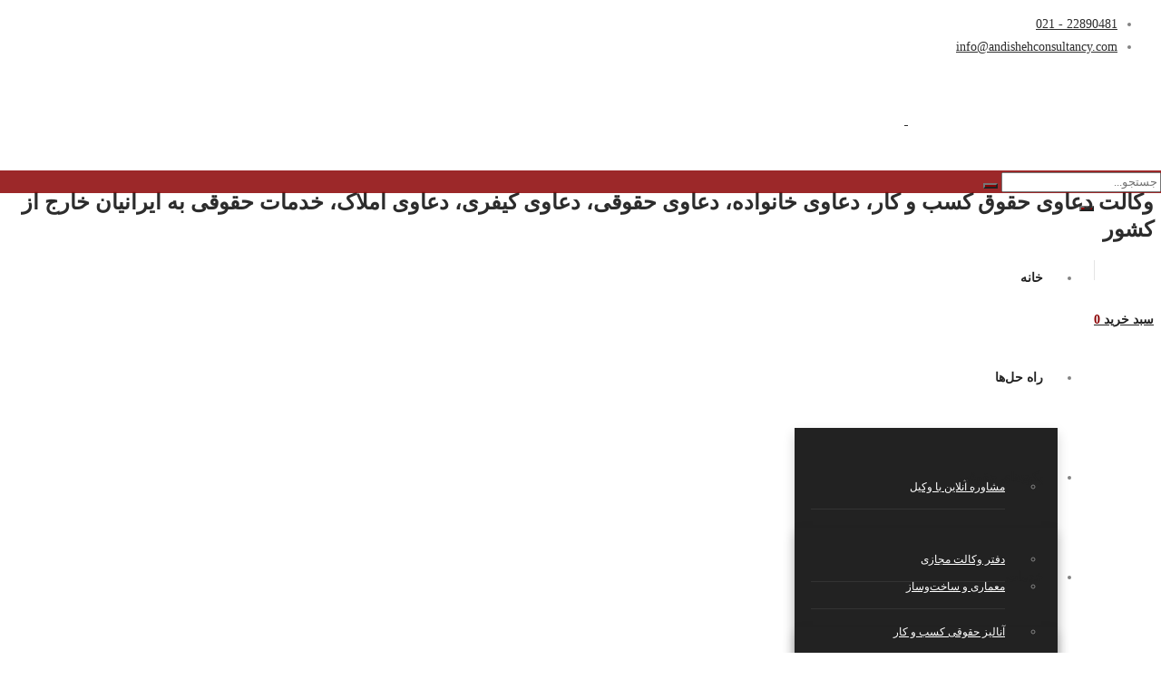

--- FILE ---
content_type: text/html; charset=UTF-8
request_url: https://andishehconsultancy.com/tag/%D8%A8%D8%AF%D8%B3%D8%B1%D9%BE%D8%B1%D8%B3%D8%AA/
body_size: 37950
content:
<!DOCTYPE html>
<html dir="rtl" lang="fa-IR">
<head><meta charset="UTF-8"><script>if(navigator.userAgent.match(/MSIE|Internet Explorer/i)||navigator.userAgent.match(/Trident\/7\..*?rv:11/i)){var href=document.location.href;if(!href.match(/[?&]nowprocket/)){if(href.indexOf("?")==-1){if(href.indexOf("#")==-1){document.location.href=href+"?nowprocket=1"}else{document.location.href=href.replace("#","?nowprocket=1#")}}else{if(href.indexOf("#")==-1){document.location.href=href+"&nowprocket=1"}else{document.location.href=href.replace("#","&nowprocket=1#")}}}}</script><script>(()=>{class RocketLazyLoadScripts{constructor(){this.v="1.2.6",this.triggerEvents=["keydown","mousedown","mousemove","touchmove","touchstart","touchend","wheel"],this.userEventHandler=this.t.bind(this),this.touchStartHandler=this.i.bind(this),this.touchMoveHandler=this.o.bind(this),this.touchEndHandler=this.h.bind(this),this.clickHandler=this.u.bind(this),this.interceptedClicks=[],this.interceptedClickListeners=[],this.l(this),window.addEventListener("pageshow",(t=>{this.persisted=t.persisted,this.everythingLoaded&&this.m()})),this.CSPIssue=sessionStorage.getItem("rocketCSPIssue"),document.addEventListener("securitypolicyviolation",(t=>{this.CSPIssue||"script-src-elem"!==t.violatedDirective||"data"!==t.blockedURI||(this.CSPIssue=!0,sessionStorage.setItem("rocketCSPIssue",!0))})),document.addEventListener("DOMContentLoaded",(()=>{this.k()})),this.delayedScripts={normal:[],async:[],defer:[]},this.trash=[],this.allJQueries=[]}p(t){document.hidden?t.t():(this.triggerEvents.forEach((e=>window.addEventListener(e,t.userEventHandler,{passive:!0}))),window.addEventListener("touchstart",t.touchStartHandler,{passive:!0}),window.addEventListener("mousedown",t.touchStartHandler),document.addEventListener("visibilitychange",t.userEventHandler))}_(){this.triggerEvents.forEach((t=>window.removeEventListener(t,this.userEventHandler,{passive:!0}))),document.removeEventListener("visibilitychange",this.userEventHandler)}i(t){"HTML"!==t.target.tagName&&(window.addEventListener("touchend",this.touchEndHandler),window.addEventListener("mouseup",this.touchEndHandler),window.addEventListener("touchmove",this.touchMoveHandler,{passive:!0}),window.addEventListener("mousemove",this.touchMoveHandler),t.target.addEventListener("click",this.clickHandler),this.L(t.target,!0),this.S(t.target,"onclick","rocket-onclick"),this.C())}o(t){window.removeEventListener("touchend",this.touchEndHandler),window.removeEventListener("mouseup",this.touchEndHandler),window.removeEventListener("touchmove",this.touchMoveHandler,{passive:!0}),window.removeEventListener("mousemove",this.touchMoveHandler),t.target.removeEventListener("click",this.clickHandler),this.L(t.target,!1),this.S(t.target,"rocket-onclick","onclick"),this.M()}h(){window.removeEventListener("touchend",this.touchEndHandler),window.removeEventListener("mouseup",this.touchEndHandler),window.removeEventListener("touchmove",this.touchMoveHandler,{passive:!0}),window.removeEventListener("mousemove",this.touchMoveHandler)}u(t){t.target.removeEventListener("click",this.clickHandler),this.L(t.target,!1),this.S(t.target,"rocket-onclick","onclick"),this.interceptedClicks.push(t),t.preventDefault(),t.stopPropagation(),t.stopImmediatePropagation(),this.M()}O(){window.removeEventListener("touchstart",this.touchStartHandler,{passive:!0}),window.removeEventListener("mousedown",this.touchStartHandler),this.interceptedClicks.forEach((t=>{t.target.dispatchEvent(new MouseEvent("click",{view:t.view,bubbles:!0,cancelable:!0}))}))}l(t){EventTarget.prototype.addEventListenerWPRocketBase=EventTarget.prototype.addEventListener,EventTarget.prototype.addEventListener=function(e,i,o){"click"!==e||t.windowLoaded||i===t.clickHandler||t.interceptedClickListeners.push({target:this,func:i,options:o}),(this||window).addEventListenerWPRocketBase(e,i,o)}}L(t,e){this.interceptedClickListeners.forEach((i=>{i.target===t&&(e?t.removeEventListener("click",i.func,i.options):t.addEventListener("click",i.func,i.options))})),t.parentNode!==document.documentElement&&this.L(t.parentNode,e)}D(){return new Promise((t=>{this.P?this.M=t:t()}))}C(){this.P=!0}M(){this.P=!1}S(t,e,i){t.hasAttribute&&t.hasAttribute(e)&&(event.target.setAttribute(i,event.target.getAttribute(e)),event.target.removeAttribute(e))}t(){this._(this),"loading"===document.readyState?document.addEventListener("DOMContentLoaded",this.R.bind(this)):this.R()}k(){let t=[];document.querySelectorAll("script[type=rocketlazyloadscript][data-rocket-src]").forEach((e=>{let i=e.getAttribute("data-rocket-src");if(i&&!i.startsWith("data:")){0===i.indexOf("//")&&(i=location.protocol+i);try{const o=new URL(i).origin;o!==location.origin&&t.push({src:o,crossOrigin:e.crossOrigin||"module"===e.getAttribute("data-rocket-type")})}catch(t){}}})),t=[...new Map(t.map((t=>[JSON.stringify(t),t]))).values()],this.T(t,"preconnect")}async R(){this.lastBreath=Date.now(),this.j(this),this.F(this),this.I(),this.W(),this.q(),await this.A(this.delayedScripts.normal),await this.A(this.delayedScripts.defer),await this.A(this.delayedScripts.async);try{await this.U(),await this.H(this),await this.J()}catch(t){console.error(t)}window.dispatchEvent(new Event("rocket-allScriptsLoaded")),this.everythingLoaded=!0,this.D().then((()=>{this.O()})),this.N()}W(){document.querySelectorAll("script[type=rocketlazyloadscript]").forEach((t=>{t.hasAttribute("data-rocket-src")?t.hasAttribute("async")&&!1!==t.async?this.delayedScripts.async.push(t):t.hasAttribute("defer")&&!1!==t.defer||"module"===t.getAttribute("data-rocket-type")?this.delayedScripts.defer.push(t):this.delayedScripts.normal.push(t):this.delayedScripts.normal.push(t)}))}async B(t){if(await this.G(),!0!==t.noModule||!("noModule"in HTMLScriptElement.prototype))return new Promise((e=>{let i;function o(){(i||t).setAttribute("data-rocket-status","executed"),e()}try{if(navigator.userAgent.indexOf("Firefox/")>0||""===navigator.vendor||this.CSPIssue)i=document.createElement("script"),[...t.attributes].forEach((t=>{let e=t.nodeName;"type"!==e&&("data-rocket-type"===e&&(e="type"),"data-rocket-src"===e&&(e="src"),i.setAttribute(e,t.nodeValue))})),t.text&&(i.text=t.text),i.hasAttribute("src")?(i.addEventListener("load",o),i.addEventListener("error",(function(){i.setAttribute("data-rocket-status","failed-network"),e()})),setTimeout((()=>{i.isConnected||e()}),1)):(i.text=t.text,o()),t.parentNode.replaceChild(i,t);else{const i=t.getAttribute("data-rocket-type"),s=t.getAttribute("data-rocket-src");i?(t.type=i,t.removeAttribute("data-rocket-type")):t.removeAttribute("type"),t.addEventListener("load",o),t.addEventListener("error",(i=>{this.CSPIssue&&i.target.src.startsWith("data:")?(console.log("WPRocket: data-uri blocked by CSP -> fallback"),t.removeAttribute("src"),this.B(t).then(e)):(t.setAttribute("data-rocket-status","failed-network"),e())})),s?(t.removeAttribute("data-rocket-src"),t.src=s):t.src="data:text/javascript;base64,"+window.btoa(unescape(encodeURIComponent(t.text)))}}catch(i){t.setAttribute("data-rocket-status","failed-transform"),e()}}));t.setAttribute("data-rocket-status","skipped")}async A(t){const e=t.shift();return e&&e.isConnected?(await this.B(e),this.A(t)):Promise.resolve()}q(){this.T([...this.delayedScripts.normal,...this.delayedScripts.defer,...this.delayedScripts.async],"preload")}T(t,e){var i=document.createDocumentFragment();t.forEach((t=>{const o=t.getAttribute&&t.getAttribute("data-rocket-src")||t.src;if(o&&!o.startsWith("data:")){const s=document.createElement("link");s.href=o,s.rel=e,"preconnect"!==e&&(s.as="script"),t.getAttribute&&"module"===t.getAttribute("data-rocket-type")&&(s.crossOrigin=!0),t.crossOrigin&&(s.crossOrigin=t.crossOrigin),t.integrity&&(s.integrity=t.integrity),i.appendChild(s),this.trash.push(s)}})),document.head.appendChild(i)}j(t){let e={};function i(i,o){return e[o].eventsToRewrite.indexOf(i)>=0&&!t.everythingLoaded?"rocket-"+i:i}function o(t,o){!function(t){e[t]||(e[t]={originalFunctions:{add:t.addEventListener,remove:t.removeEventListener},eventsToRewrite:[]},t.addEventListener=function(){arguments[0]=i(arguments[0],t),e[t].originalFunctions.add.apply(t,arguments)},t.removeEventListener=function(){arguments[0]=i(arguments[0],t),e[t].originalFunctions.remove.apply(t,arguments)})}(t),e[t].eventsToRewrite.push(o)}function s(e,i){let o=e[i];e[i]=null,Object.defineProperty(e,i,{get:()=>o||function(){},set(s){t.everythingLoaded?o=s:e["rocket"+i]=o=s}})}o(document,"DOMContentLoaded"),o(window,"DOMContentLoaded"),o(window,"load"),o(window,"pageshow"),o(document,"readystatechange"),s(document,"onreadystatechange"),s(window,"onload"),s(window,"onpageshow");try{Object.defineProperty(document,"readyState",{get:()=>t.rocketReadyState,set(e){t.rocketReadyState=e},configurable:!0}),document.readyState="loading"}catch(t){console.log("WPRocket DJE readyState conflict, bypassing")}}F(t){let e;function i(e){return t.everythingLoaded?e:e.split(" ").map((t=>"load"===t||0===t.indexOf("load.")?"rocket-jquery-load":t)).join(" ")}function o(o){function s(t){const e=o.fn[t];o.fn[t]=o.fn.init.prototype[t]=function(){return this[0]===window&&("string"==typeof arguments[0]||arguments[0]instanceof String?arguments[0]=i(arguments[0]):"object"==typeof arguments[0]&&Object.keys(arguments[0]).forEach((t=>{const e=arguments[0][t];delete arguments[0][t],arguments[0][i(t)]=e}))),e.apply(this,arguments),this}}o&&o.fn&&!t.allJQueries.includes(o)&&(o.fn.ready=o.fn.init.prototype.ready=function(e){return t.domReadyFired?e.bind(document)(o):document.addEventListener("rocket-DOMContentLoaded",(()=>e.bind(document)(o))),o([])},s("on"),s("one"),t.allJQueries.push(o)),e=o}o(window.jQuery),Object.defineProperty(window,"jQuery",{get:()=>e,set(t){o(t)}})}async H(t){const e=document.querySelector("script[data-webpack]");e&&(await async function(){return new Promise((t=>{e.addEventListener("load",t),e.addEventListener("error",t)}))}(),await t.K(),await t.H(t))}async U(){this.domReadyFired=!0;try{document.readyState="interactive"}catch(t){}await this.G(),document.dispatchEvent(new Event("rocket-readystatechange")),await this.G(),document.rocketonreadystatechange&&document.rocketonreadystatechange(),await this.G(),document.dispatchEvent(new Event("rocket-DOMContentLoaded")),await this.G(),window.dispatchEvent(new Event("rocket-DOMContentLoaded"))}async J(){try{document.readyState="complete"}catch(t){}await this.G(),document.dispatchEvent(new Event("rocket-readystatechange")),await this.G(),document.rocketonreadystatechange&&document.rocketonreadystatechange(),await this.G(),window.dispatchEvent(new Event("rocket-load")),await this.G(),window.rocketonload&&window.rocketonload(),await this.G(),this.allJQueries.forEach((t=>t(window).trigger("rocket-jquery-load"))),await this.G();const t=new Event("rocket-pageshow");t.persisted=this.persisted,window.dispatchEvent(t),await this.G(),window.rocketonpageshow&&window.rocketonpageshow({persisted:this.persisted}),this.windowLoaded=!0}m(){document.onreadystatechange&&document.onreadystatechange(),window.onload&&window.onload(),window.onpageshow&&window.onpageshow({persisted:this.persisted})}I(){const t=new Map;document.write=document.writeln=function(e){const i=document.currentScript;i||console.error("WPRocket unable to document.write this: "+e);const o=document.createRange(),s=i.parentElement;let n=t.get(i);void 0===n&&(n=i.nextSibling,t.set(i,n));const c=document.createDocumentFragment();o.setStart(c,0),c.appendChild(o.createContextualFragment(e)),s.insertBefore(c,n)}}async G(){Date.now()-this.lastBreath>45&&(await this.K(),this.lastBreath=Date.now())}async K(){return document.hidden?new Promise((t=>setTimeout(t))):new Promise((t=>requestAnimationFrame(t)))}N(){this.trash.forEach((t=>t.remove()))}static run(){const t=new RocketLazyLoadScripts;t.p(t)}}RocketLazyLoadScripts.run()})();</script>

<meta name="viewport" content="width=device-width, initial-scale=1">
<link rel="profile" href="https://gmpg.org/xfn/11">
<link rel="pingback" href="https://andishehconsultancy.com/xmlrpc.php">
<meta name='robots' content='index, follow, max-image-preview:large, max-snippet:-1, max-video-preview:-1' />
	<style>img:is([sizes="auto" i], [sizes^="auto," i]) { contain-intrinsic-size: 3000px 1500px }</style>
	
	<!-- This site is optimized with the Yoast SEO plugin v26.8 - https://yoast.com/product/yoast-seo-wordpress/ -->
	<title>بایگانی‌های بدسرپرست - موسسه حقوقی اندیشه</title>
	<link rel="canonical" href="https://andishehconsultancy.com/tag/بدسرپرست/" />
	<meta property="og:locale" content="fa_IR" />
	<meta property="og:type" content="article" />
	<meta property="og:title" content="بایگانی‌های بدسرپرست - موسسه حقوقی اندیشه" />
	<meta property="og:url" content="https://andishehconsultancy.com/tag/بدسرپرست/" />
	<meta property="og:site_name" content="موسسه حقوقی اندیشه" />
	<meta name="twitter:card" content="summary_large_image" />
	<meta name="twitter:site" content="@AndishehLLP" />
	<script type="application/ld+json" class="yoast-schema-graph">{"@context":"https://schema.org","@graph":[{"@type":"CollectionPage","@id":"https://andishehconsultancy.com/tag/%d8%a8%d8%af%d8%b3%d8%b1%d9%be%d8%b1%d8%b3%d8%aa/","url":"https://andishehconsultancy.com/tag/%d8%a8%d8%af%d8%b3%d8%b1%d9%be%d8%b1%d8%b3%d8%aa/","name":"بایگانی‌های بدسرپرست - موسسه حقوقی اندیشه","isPartOf":{"@id":"https://andishehconsultancy.com/#website"},"primaryImageOfPage":{"@id":"https://andishehconsultancy.com/tag/%d8%a8%d8%af%d8%b3%d8%b1%d9%be%d8%b1%d8%b3%d8%aa/#primaryimage"},"image":{"@id":"https://andishehconsultancy.com/tag/%d8%a8%d8%af%d8%b3%d8%b1%d9%be%d8%b1%d8%b3%d8%aa/#primaryimage"},"thumbnailUrl":"https://andishehconsultancy.com/wp-content/uploads/2023/08/child-adoption-1.jpg","breadcrumb":{"@id":"https://andishehconsultancy.com/tag/%d8%a8%d8%af%d8%b3%d8%b1%d9%be%d8%b1%d8%b3%d8%aa/#breadcrumb"},"inLanguage":"fa-IR"},{"@type":"ImageObject","inLanguage":"fa-IR","@id":"https://andishehconsultancy.com/tag/%d8%a8%d8%af%d8%b3%d8%b1%d9%be%d8%b1%d8%b3%d8%aa/#primaryimage","url":"https://andishehconsultancy.com/wp-content/uploads/2023/08/child-adoption-1.jpg","contentUrl":"https://andishehconsultancy.com/wp-content/uploads/2023/08/child-adoption-1.jpg","width":1200,"height":500,"caption":"قوانین سرپرستی کودک در ایران"},{"@type":"BreadcrumbList","@id":"https://andishehconsultancy.com/tag/%d8%a8%d8%af%d8%b3%d8%b1%d9%be%d8%b1%d8%b3%d8%aa/#breadcrumb","itemListElement":[{"@type":"ListItem","position":1,"name":"خانه","item":"https://andishehconsultancy.com/"},{"@type":"ListItem","position":2,"name":"بدسرپرست"}]},{"@type":"WebSite","@id":"https://andishehconsultancy.com/#website","url":"https://andishehconsultancy.com/","name":"موسسه حقوقی اندیشه","description":"وکالت دعاوی حقوق کسب و کار، دعاوی خانواده، دعاوی حقوقی، دعاوی کیفری، دعاوی املاک، خدمات حقوقی به ایرانیان خارج از کشور","publisher":{"@id":"https://andishehconsultancy.com/#organization"},"potentialAction":[{"@type":"SearchAction","target":{"@type":"EntryPoint","urlTemplate":"https://andishehconsultancy.com/?s={search_term_string}"},"query-input":{"@type":"PropertyValueSpecification","valueRequired":true,"valueName":"search_term_string"}}],"inLanguage":"fa-IR"},{"@type":"Organization","@id":"https://andishehconsultancy.com/#organization","name":"موسسه حقوقی اندیشه","url":"https://andishehconsultancy.com/","logo":{"@type":"ImageObject","inLanguage":"fa-IR","@id":"https://andishehconsultancy.com/#/schema/logo/image/","url":"https://andishehconsultancy.com/wp-content/uploads/2023/08/Andisheh-Consultancy-Firm.png","contentUrl":"https://andishehconsultancy.com/wp-content/uploads/2023/08/Andisheh-Consultancy-Firm.png","width":271,"height":57,"caption":"موسسه حقوقی اندیشه"},"image":{"@id":"https://andishehconsultancy.com/#/schema/logo/image/"},"sameAs":["https://x.com/AndishehLLP","https://www.instagram.com/andisheh.cf","https://www.linkedin.com/company/andisheh-legal/"]}]}</script>
	<!-- / Yoast SEO plugin. -->



<link rel="alternate" type="application/rss+xml" title="موسسه حقوقی اندیشه &raquo; خوراک" href="https://andishehconsultancy.com/feed/" />
<link rel="alternate" type="application/rss+xml" title="موسسه حقوقی اندیشه &raquo; خوراک دیدگاه‌ها" href="https://andishehconsultancy.com/comments/feed/" />
<link rel="alternate" type="application/rss+xml" title="موسسه حقوقی اندیشه &raquo; بدسرپرست خوراک برچسب" href="https://andishehconsultancy.com/tag/%d8%a8%d8%af%d8%b3%d8%b1%d9%be%d8%b1%d8%b3%d8%aa/feed/" />
<style id='wp-emoji-styles-inline-css'>

	img.wp-smiley, img.emoji {
		display: inline !important;
		border: none !important;
		box-shadow: none !important;
		height: 1em !important;
		width: 1em !important;
		margin: 0 0.07em !important;
		vertical-align: -0.1em !important;
		background: none !important;
		padding: 0 !important;
	}
</style>
<link rel='stylesheet' id='wp-block-library-rtl-css' href='https://andishehconsultancy.com/wp-includes/css/dist/block-library/style-rtl.min.css?ver=6.7.2' media='all' />
<style id='classic-theme-styles-inline-css'>
/*! This file is auto-generated */
.wp-block-button__link{color:#fff;background-color:#32373c;border-radius:9999px;box-shadow:none;text-decoration:none;padding:calc(.667em + 2px) calc(1.333em + 2px);font-size:1.125em}.wp-block-file__button{background:#32373c;color:#fff;text-decoration:none}
</style>
<style id='global-styles-inline-css'>
:root{--wp--preset--aspect-ratio--square: 1;--wp--preset--aspect-ratio--4-3: 4/3;--wp--preset--aspect-ratio--3-4: 3/4;--wp--preset--aspect-ratio--3-2: 3/2;--wp--preset--aspect-ratio--2-3: 2/3;--wp--preset--aspect-ratio--16-9: 16/9;--wp--preset--aspect-ratio--9-16: 9/16;--wp--preset--color--black: #000000;--wp--preset--color--cyan-bluish-gray: #abb8c3;--wp--preset--color--white: #ffffff;--wp--preset--color--pale-pink: #f78da7;--wp--preset--color--vivid-red: #cf2e2e;--wp--preset--color--luminous-vivid-orange: #ff6900;--wp--preset--color--luminous-vivid-amber: #fcb900;--wp--preset--color--light-green-cyan: #7bdcb5;--wp--preset--color--vivid-green-cyan: #00d084;--wp--preset--color--pale-cyan-blue: #8ed1fc;--wp--preset--color--vivid-cyan-blue: #0693e3;--wp--preset--color--vivid-purple: #9b51e0;--wp--preset--gradient--vivid-cyan-blue-to-vivid-purple: linear-gradient(135deg,rgba(6,147,227,1) 0%,rgb(155,81,224) 100%);--wp--preset--gradient--light-green-cyan-to-vivid-green-cyan: linear-gradient(135deg,rgb(122,220,180) 0%,rgb(0,208,130) 100%);--wp--preset--gradient--luminous-vivid-amber-to-luminous-vivid-orange: linear-gradient(135deg,rgba(252,185,0,1) 0%,rgba(255,105,0,1) 100%);--wp--preset--gradient--luminous-vivid-orange-to-vivid-red: linear-gradient(135deg,rgba(255,105,0,1) 0%,rgb(207,46,46) 100%);--wp--preset--gradient--very-light-gray-to-cyan-bluish-gray: linear-gradient(135deg,rgb(238,238,238) 0%,rgb(169,184,195) 100%);--wp--preset--gradient--cool-to-warm-spectrum: linear-gradient(135deg,rgb(74,234,220) 0%,rgb(151,120,209) 20%,rgb(207,42,186) 40%,rgb(238,44,130) 60%,rgb(251,105,98) 80%,rgb(254,248,76) 100%);--wp--preset--gradient--blush-light-purple: linear-gradient(135deg,rgb(255,206,236) 0%,rgb(152,150,240) 100%);--wp--preset--gradient--blush-bordeaux: linear-gradient(135deg,rgb(254,205,165) 0%,rgb(254,45,45) 50%,rgb(107,0,62) 100%);--wp--preset--gradient--luminous-dusk: linear-gradient(135deg,rgb(255,203,112) 0%,rgb(199,81,192) 50%,rgb(65,88,208) 100%);--wp--preset--gradient--pale-ocean: linear-gradient(135deg,rgb(255,245,203) 0%,rgb(182,227,212) 50%,rgb(51,167,181) 100%);--wp--preset--gradient--electric-grass: linear-gradient(135deg,rgb(202,248,128) 0%,rgb(113,206,126) 100%);--wp--preset--gradient--midnight: linear-gradient(135deg,rgb(2,3,129) 0%,rgb(40,116,252) 100%);--wp--preset--font-size--small: 13px;--wp--preset--font-size--medium: 20px;--wp--preset--font-size--large: 36px;--wp--preset--font-size--x-large: 42px;--wp--preset--spacing--20: 0.44rem;--wp--preset--spacing--30: 0.67rem;--wp--preset--spacing--40: 1rem;--wp--preset--spacing--50: 1.5rem;--wp--preset--spacing--60: 2.25rem;--wp--preset--spacing--70: 3.38rem;--wp--preset--spacing--80: 5.06rem;--wp--preset--shadow--natural: 6px 6px 9px rgba(0, 0, 0, 0.2);--wp--preset--shadow--deep: 12px 12px 50px rgba(0, 0, 0, 0.4);--wp--preset--shadow--sharp: 6px 6px 0px rgba(0, 0, 0, 0.2);--wp--preset--shadow--outlined: 6px 6px 0px -3px rgba(255, 255, 255, 1), 6px 6px rgba(0, 0, 0, 1);--wp--preset--shadow--crisp: 6px 6px 0px rgba(0, 0, 0, 1);}:where(.is-layout-flex){gap: 0.5em;}:where(.is-layout-grid){gap: 0.5em;}body .is-layout-flex{display: flex;}.is-layout-flex{flex-wrap: wrap;align-items: center;}.is-layout-flex > :is(*, div){margin: 0;}body .is-layout-grid{display: grid;}.is-layout-grid > :is(*, div){margin: 0;}:where(.wp-block-columns.is-layout-flex){gap: 2em;}:where(.wp-block-columns.is-layout-grid){gap: 2em;}:where(.wp-block-post-template.is-layout-flex){gap: 1.25em;}:where(.wp-block-post-template.is-layout-grid){gap: 1.25em;}.has-black-color{color: var(--wp--preset--color--black) !important;}.has-cyan-bluish-gray-color{color: var(--wp--preset--color--cyan-bluish-gray) !important;}.has-white-color{color: var(--wp--preset--color--white) !important;}.has-pale-pink-color{color: var(--wp--preset--color--pale-pink) !important;}.has-vivid-red-color{color: var(--wp--preset--color--vivid-red) !important;}.has-luminous-vivid-orange-color{color: var(--wp--preset--color--luminous-vivid-orange) !important;}.has-luminous-vivid-amber-color{color: var(--wp--preset--color--luminous-vivid-amber) !important;}.has-light-green-cyan-color{color: var(--wp--preset--color--light-green-cyan) !important;}.has-vivid-green-cyan-color{color: var(--wp--preset--color--vivid-green-cyan) !important;}.has-pale-cyan-blue-color{color: var(--wp--preset--color--pale-cyan-blue) !important;}.has-vivid-cyan-blue-color{color: var(--wp--preset--color--vivid-cyan-blue) !important;}.has-vivid-purple-color{color: var(--wp--preset--color--vivid-purple) !important;}.has-black-background-color{background-color: var(--wp--preset--color--black) !important;}.has-cyan-bluish-gray-background-color{background-color: var(--wp--preset--color--cyan-bluish-gray) !important;}.has-white-background-color{background-color: var(--wp--preset--color--white) !important;}.has-pale-pink-background-color{background-color: var(--wp--preset--color--pale-pink) !important;}.has-vivid-red-background-color{background-color: var(--wp--preset--color--vivid-red) !important;}.has-luminous-vivid-orange-background-color{background-color: var(--wp--preset--color--luminous-vivid-orange) !important;}.has-luminous-vivid-amber-background-color{background-color: var(--wp--preset--color--luminous-vivid-amber) !important;}.has-light-green-cyan-background-color{background-color: var(--wp--preset--color--light-green-cyan) !important;}.has-vivid-green-cyan-background-color{background-color: var(--wp--preset--color--vivid-green-cyan) !important;}.has-pale-cyan-blue-background-color{background-color: var(--wp--preset--color--pale-cyan-blue) !important;}.has-vivid-cyan-blue-background-color{background-color: var(--wp--preset--color--vivid-cyan-blue) !important;}.has-vivid-purple-background-color{background-color: var(--wp--preset--color--vivid-purple) !important;}.has-black-border-color{border-color: var(--wp--preset--color--black) !important;}.has-cyan-bluish-gray-border-color{border-color: var(--wp--preset--color--cyan-bluish-gray) !important;}.has-white-border-color{border-color: var(--wp--preset--color--white) !important;}.has-pale-pink-border-color{border-color: var(--wp--preset--color--pale-pink) !important;}.has-vivid-red-border-color{border-color: var(--wp--preset--color--vivid-red) !important;}.has-luminous-vivid-orange-border-color{border-color: var(--wp--preset--color--luminous-vivid-orange) !important;}.has-luminous-vivid-amber-border-color{border-color: var(--wp--preset--color--luminous-vivid-amber) !important;}.has-light-green-cyan-border-color{border-color: var(--wp--preset--color--light-green-cyan) !important;}.has-vivid-green-cyan-border-color{border-color: var(--wp--preset--color--vivid-green-cyan) !important;}.has-pale-cyan-blue-border-color{border-color: var(--wp--preset--color--pale-cyan-blue) !important;}.has-vivid-cyan-blue-border-color{border-color: var(--wp--preset--color--vivid-cyan-blue) !important;}.has-vivid-purple-border-color{border-color: var(--wp--preset--color--vivid-purple) !important;}.has-vivid-cyan-blue-to-vivid-purple-gradient-background{background: var(--wp--preset--gradient--vivid-cyan-blue-to-vivid-purple) !important;}.has-light-green-cyan-to-vivid-green-cyan-gradient-background{background: var(--wp--preset--gradient--light-green-cyan-to-vivid-green-cyan) !important;}.has-luminous-vivid-amber-to-luminous-vivid-orange-gradient-background{background: var(--wp--preset--gradient--luminous-vivid-amber-to-luminous-vivid-orange) !important;}.has-luminous-vivid-orange-to-vivid-red-gradient-background{background: var(--wp--preset--gradient--luminous-vivid-orange-to-vivid-red) !important;}.has-very-light-gray-to-cyan-bluish-gray-gradient-background{background: var(--wp--preset--gradient--very-light-gray-to-cyan-bluish-gray) !important;}.has-cool-to-warm-spectrum-gradient-background{background: var(--wp--preset--gradient--cool-to-warm-spectrum) !important;}.has-blush-light-purple-gradient-background{background: var(--wp--preset--gradient--blush-light-purple) !important;}.has-blush-bordeaux-gradient-background{background: var(--wp--preset--gradient--blush-bordeaux) !important;}.has-luminous-dusk-gradient-background{background: var(--wp--preset--gradient--luminous-dusk) !important;}.has-pale-ocean-gradient-background{background: var(--wp--preset--gradient--pale-ocean) !important;}.has-electric-grass-gradient-background{background: var(--wp--preset--gradient--electric-grass) !important;}.has-midnight-gradient-background{background: var(--wp--preset--gradient--midnight) !important;}.has-small-font-size{font-size: var(--wp--preset--font-size--small) !important;}.has-medium-font-size{font-size: var(--wp--preset--font-size--medium) !important;}.has-large-font-size{font-size: var(--wp--preset--font-size--large) !important;}.has-x-large-font-size{font-size: var(--wp--preset--font-size--x-large) !important;}
:where(.wp-block-post-template.is-layout-flex){gap: 1.25em;}:where(.wp-block-post-template.is-layout-grid){gap: 1.25em;}
:where(.wp-block-columns.is-layout-flex){gap: 2em;}:where(.wp-block-columns.is-layout-grid){gap: 2em;}
:root :where(.wp-block-pullquote){font-size: 1.5em;line-height: 1.6;}
</style>
<link rel='stylesheet' id='toc-screen-css' href='https://andishehconsultancy.com/wp-content/plugins/table-of-contents-plus/screen.min.css?ver=2411.1' media='all' />
<style id='toc-screen-inline-css'>
div#toc_container {width: 100%;}
</style>
<link data-minify="1" rel='stylesheet' id='woocommerce-layout-rtl-css' href='https://andishehconsultancy.com/wp-content/cache/min/1/wp-content/plugins/woocommerce/assets/css/woocommerce-layout-rtl.css?ver=1717613194' media='all' />
<link data-minify="1" rel='stylesheet' id='woocommerce-smallscreen-rtl-css' href='https://andishehconsultancy.com/wp-content/cache/min/1/wp-content/plugins/woocommerce/assets/css/woocommerce-smallscreen-rtl.css?ver=1717613194' media='only screen and (max-width: 768px)' />
<link data-minify="1" rel='stylesheet' id='woocommerce-general-rtl-css' href='https://andishehconsultancy.com/wp-content/cache/min/1/wp-content/plugins/woocommerce/assets/css/woocommerce-rtl.css?ver=1717613194' media='all' />
<style id='woocommerce-inline-inline-css'>
.woocommerce form .form-row .required { visibility: visible; }
</style>
<link rel='stylesheet' id='bookly-ladda.min.css-css' href='https://andishehconsultancy.com/wp-content/plugins/bookly-responsive-appointment-booking-tool/frontend/resources/css/ladda.min.css?ver=23.2' media='all' />
<link data-minify="1" rel='stylesheet' id='bookly-picker.classic.css-css' href='https://andishehconsultancy.com/wp-content/cache/min/1/wp-content/plugins/bookly-responsive-appointment-booking-tool/frontend/resources/css/picker.classic.css?ver=1717613194' media='all' />
<link data-minify="1" rel='stylesheet' id='bookly-picker.classic.date.css-css' href='https://andishehconsultancy.com/wp-content/cache/min/1/wp-content/plugins/bookly-responsive-appointment-booking-tool/frontend/resources/css/picker.classic.date.css?ver=1717613194' media='all' />
<link data-minify="1" rel='stylesheet' id='bookly-bookly-main.css-css' href='https://andishehconsultancy.com/wp-content/cache/min/1/wp-content/plugins/bookly-responsive-appointment-booking-tool/frontend/resources/css/bookly-main.css?ver=1717613194' media='all' />
<link data-minify="1" rel='stylesheet' id='bookly-bookly-rtl.css-css' href='https://andishehconsultancy.com/wp-content/cache/min/1/wp-content/plugins/bookly-responsive-appointment-booking-tool/frontend/resources/css/bookly-rtl.css?ver=1717613194' media='all' />
<link data-minify="1" rel='stylesheet' id='bookly-bootstrap.min.css-css' href='https://andishehconsultancy.com/wp-content/cache/min/1/wp-content/plugins/bookly-responsive-appointment-booking-tool/backend/resources/bootstrap/css/bootstrap.min.css?ver=1717613194' media='all' />
<link data-minify="1" rel='stylesheet' id='bookly-customer-profile.css-css' href='https://andishehconsultancy.com/wp-content/cache/min/1/wp-content/plugins/bookly-addon-pro/frontend/modules/customer_profile/resources/css/customer-profile.css?ver=1717613194' media='all' />
<link data-minify="1" rel='stylesheet' id='megamenu-css' href='https://andishehconsultancy.com/wp-content/cache/min/1/wp-content/uploads/maxmegamenu/style.css?ver=1717613194' media='all' />
<link data-minify="1" rel='stylesheet' id='dashicons-css' href='https://andishehconsultancy.com/wp-content/cache/min/1/wp-includes/css/dashicons.min.css?ver=1717613194' media='all' />
<link data-minify="1" rel='stylesheet' id='brands-styles-css' href='https://andishehconsultancy.com/wp-content/cache/min/1/wp-content/plugins/woocommerce/assets/css/brands.css?ver=1738519467' media='all' />
<link rel='stylesheet' id='digitallaw-rtl-css' href='https://andishehconsultancy.com/wp-content/themes/digitallaw/rtl.min.css?ver=6.7.2' media='all' />
<link rel='stylesheet' id='hint-css' href='https://andishehconsultancy.com/wp-content/themes/digitallaw/assets/hint/hint.min.css?ver=6.7.2' media='all' />
<link rel='stylesheet' id='mCustomScrollbar-css' href='https://andishehconsultancy.com/wp-content/themes/digitallaw/assets/malihu-custom-scrollbar/jquery.mCustomScrollbar.min.css?ver=6.7.2' media='all' />
<link data-minify="1" rel='stylesheet' id='flexslider-css' href='https://andishehconsultancy.com/wp-content/cache/min/1/wp-content/plugins/js_composer/assets/lib/flexslider/flexslider.min.css?ver=1717613194' media='all' />
<link data-minify="1" rel='stylesheet' id='font-awesome-css' href='https://andishehconsultancy.com/wp-content/cache/min/1/wp-content/themes/digitallaw/assets/font-awesome/css/font-awesome.min.css?ver=1717613194' media='all' />
<link data-minify="1" rel='stylesheet' id='tm-social-icon-library-css' href='https://andishehconsultancy.com/wp-content/cache/min/1/wp-content/themes/digitallaw/assets/tm-social-icons/css/tm-social-icon.css?ver=1717613194' media='all' />
<link rel='stylesheet' id='nivo-slider-css-css' href='https://andishehconsultancy.com/wp-content/plugins/js_composer/assets/lib/bower/nivoslider/nivo-slider.min.css?ver=6.8.0' media='all' />
<link rel='stylesheet' id='nivo-slider-theme-css' href='https://andishehconsultancy.com/wp-content/plugins/js_composer/assets/lib/bower/nivoslider/themes/default/default.min.css?ver=6.8.0' media='all' />
<link data-minify="1" rel='stylesheet' id='owl-carousel-css' href='https://andishehconsultancy.com/wp-content/cache/min/1/wp-content/themes/digitallaw/assets/owl-carousel/assets/owl.carousel.css?ver=1717613194' media='all' />
<link data-minify="1" rel='stylesheet' id='input-style-css' href='https://andishehconsultancy.com/wp-content/cache/min/1/wp-content/themes/digitallaw/assets/input-style/input-style.css?ver=1717613194' media='all' />
<link rel='stylesheet' id='air-datepicker-css' href='https://andishehconsultancy.com/wp-content/themes/digitallaw/assets/air-datepicker/css/datepicker.min.css?ver=6.7.2' media='all' />
<link rel='stylesheet' id='prettyphoto-css' href='https://andishehconsultancy.com/wp-content/plugins/js_composer/assets/lib/prettyphoto/css/prettyPhoto.min.css?ver=6.8.0' media='all' />
<link data-minify="1" rel='stylesheet' id='bootstrap-css' href='https://andishehconsultancy.com/wp-content/cache/min/1/wp-content/themes/digitallaw/css/bootstrap.min.css?ver=1717613194' media='all' />
<link rel='stylesheet' id='multi-columns-row-css' href='https://andishehconsultancy.com/wp-content/themes/digitallaw/css/multi-columns-row.min.css?ver=6.7.2' media='all' />
<link rel='stylesheet' id='bootstrap-theme-css' href='https://andishehconsultancy.com/wp-content/themes/digitallaw/css/bootstrap-theme.min.css?ver=6.7.2' media='all' />
<link rel='stylesheet' id='vc_tta_style-css' href='https://andishehconsultancy.com/wp-content/plugins/js_composer/assets/css/js_composer_tta.min.css?ver=6.7.2' media='all' />
<link rel='stylesheet' id='theme-base-style-css' href='https://andishehconsultancy.com/wp-content/themes/digitallaw/css/base.min.css?ver=6.7.2' media='all' />
<link data-minify="1" rel='stylesheet' id='js_composer_front-css' href='https://andishehconsultancy.com/wp-content/cache/min/1/wp-content/plugins/js_composer/assets/css/js_composer.min.css?ver=1717613194' media='all' />
<link rel='stylesheet' id='digitallaw-main-style-css' href='https://andishehconsultancy.com/wp-content/themes/digitallaw/css/main.min.css?ver=6.7.2' media='all' />
<style id='digitallaw-main-style-inline-css'>
body.error404 .site-main form .search-submit:hover,.vc_tta.vc_tta-style-outline.vc_tta-color-skincolor .vc_tta-tab>a:hover,.page-links > span,.site-header .thememount-topbar a.tm-full-bt,.tm-sbox.tm-sbox-iconalign-left:hover .vc_icon_element.vc_icon_element-outer .vc_icon_element-inner.vc_icon_element-background-color-white.vc_icon_element-outline,.thememount-fbar-text-white.thememount-fbar-bg-darkgrey.thememount-fbar-box-w .submit_field button,.thememount-fbar-text-white .widget_tag_cloud .tagcloud a:hover,.thememount-portfolio-design-nopadding .item .icons .thememount-portfolio-likes,.tm-taxonomy-term-list ul li a:hover,.tm-taxonomy-term-list ul li.current-cat > a,.nav-links a[rel="prev"]:hover,.nav-links a[rel="next"]:hover,.tm-bcrumb-first-text:after,.tm-social-share-w ul li > a:hover,.tm-pf-proj-btn .vc_btn3-container a.vc_general.vc_btn3:hover,.tm-pf-single-np-nav .vc_btn3-container a.vc_general.vc_btn3:hover,.vc_tta-color-skincolor.vc_tta-style-outline .vc_tta-tab>a:hover,.vc_tta-color-skincolor.vc_tta-style-classic .vc_tta-tab>a,.vc_tta-color-skincolor.vc_tta-style-flat .vc_tta-panel.vc_active .vc_tta-panel-heading,.vc_tta-color-skincolor.vc_tta-style-modern .vc_tta-panel .vc_tta-panel-heading,.vc_tta-color-skincolor.vc_tta-style-flat .vc_tta-tab>a,.vc_tta-color-skincolor.vc_tta-style-modern .vc_tta-tab>a,.tm-connected.tm-sbox.tm-sbox-iconalign-left:after,.vc_toggle_round.vc_toggle_color_skincolor .vc_toggle_icon,.vc_toggle_round.vc_toggle_color_skincolor .vc_toggle_title:hover .vc_toggle_icon,.tm-appo-form-new .tm-appo-submit input[type="submit"],.vc_toggle_rounded.vc_toggle_color_inverted.vc_toggle_color_skincolor .vc_toggle_title:hover .vc_toggle_icon::after,.vc_toggle_rounded.vc_toggle_color_inverted.vc_toggle_color_skincolor .vc_toggle_title:hover .vc_toggle_icon::before,.vc_toggle_round.vc_toggle_color_inverted.vc_toggle_color_skincolor .vc_toggle_icon::after,.vc_toggle_round.vc_toggle_color_inverted.vc_toggle_color_skincolor .vc_toggle_icon::before,.vc_toggle_round.vc_toggle_color_inverted.vc_toggle_color_skincolor .vc_toggle_title:hover .vc_toggle_icon::after,.vc_toggle_round.vc_toggle_color_inverted.vc_toggle_color_skincolor .vc_toggle_title:hover .vc_toggle_icon::before,.vc_toggle_square.vc_toggle_color_skincolor .vc_toggle_icon,.vc_toggle_square.vc_toggle_color_skincolor .vc_toggle_title:hover .vc_toggle_icon,.vc_toggle_rounded.vc_toggle_color_inverted.vc_toggle_color_skincolor .vc_toggle_icon::after,.vc_toggle_rounded.vc_toggle_color_inverted.vc_toggle_color_skincolor .vc_toggle_icon::before,.header-controls .search_box a,.tm-sresult-form-wrapper .tm-sresult-cpt-select option,body .tm-sresult-form-wrapper,.testimonials .testimonial-control:before,.thememount-fbar-btn.tm-fbar-bg-color-skincolor a,.site-main .tm-carousel-arrows .thememount-carousel-controls-inner a.thememount-carousel-prev:hover,.site-main .tm-carousel-arrows .thememount-carousel-controls-inner a.thememount-carousel-next:hover,.woocommerce .site-main #review_form #respond .form-submit input:hover,.woocommerce #respond input#submit,.woocommerce a.button,.woocommerce button.button,.woocommerce input.button,.woocommerce-page #content input.button[name="apply_coupon"],.woocommerce #content input.button[name="apply_coupon"],.single-product .yith-wcwl-add-to-wishlist a:hover,.single-product .thememount-products a.compare:hover,.woocommerce .summary .single_add_to_cart_button.button.alt,.portfolio-sortable-list ul li:hover a:before,.productbox .yith-wcwl-add-to-wishlist a:hover,.productbox .yith-wcwl-add-to-wishlist a.add_to_wishlist:hover,.tm-sbox.tm-heading-with-separator .vc_general.vc_cta3 h2:after,.tm-element-heading-wrapper.tm-heading-with-separator .vc_general.vc_cta3 h2:after,.productbox .compare.button:hover,.productbox .button.yith-wcqv-button,.thememount-post-left,.tm-timeline .date-wrap,.entry-content .page-links a:hover,.tparrows:hover,button,input[type="submit"],input[type="button"],input[type="reset"],.vc_general.vc_btn3.vc_btn3-color-skincolor,.vc_general.vc_cta3.vc_cta3-color-skincolor.vc_cta3-style-flat,.vc_general.vc_cta3.vc_cta3-color-skincolor.vc_cta3-style-3d,.tm-col-bgcolor-skin .tm-col-overlay,.tm-row-bgtype-skin .tm-bg-overlay,.owl-carousel.owl-theme .owl-dots .owl-dot.active span,.owl-carousel.owl-theme .owl-dots .owl-dot:hover span,.flex-control-paging li a.flex-active,.thememount-postbox-small-date,.vc_progress_bar.vc_progress-bar-color-skincolor .vc_single_bar .vc_bar,.vc_progress_bar .vc_single_bar.skincolor .vc_bar,.thememount-post-left .thememount-post-date-wrapper,.thememount-btn-effect-colortoborder.thememount-btn-color-skincolor,.thememount-row-bgtype-skin,.thememount-btn-effect-colortogrey.thememount-btn-color-skincolor,.thememount-btn-effect-colortodarkgrey.thememount-btn-color-skincolor,.thememount-wbar-bgcolor-skincolor,.thememount-btn-effect-bordertocolor.thememount-btn-color-skincolor:hover,.thememount-btn-effect-greytocolor.thememount-btn-color-skincolor:hover,.thememount-btn-effect-darkgreytocolor.thememount-btn-color-skincolor:hover,.thememount-ibgcolor-skincolor,.tp-caption.themeline,.vc_progress_bar .vc_single_bar .vc_bar.striped,.footersocialicon,body .owl-theme .owl-controls .owl-buttons div:hover,.flex-direction-nav a:hover,.tagcloud a:hover,.vc_btn_skincolor,.wpb_skincolor,.thememount-pf-btn .wpb_button_a .wpb_button,.thememount-blogbox-btn .wpb_button_a .wpb_button,.tp-caption.skin_divider,.thememount-testimonial-icon,.thememount-testimonial-wrapper .flex-control-paging li a.flex-active,.wpb_gallery_slides .flex-control-paging li a.flex-active,.thememount-pagination .page-numbers.current,.thememount-pagination a.page-numbers:hover,#totop:hover,#bbpress-forums ul li.bbp-header,.widget .bbp-logged-in .button,.item:hover .item-content .thememount-portfolio-likes,.single-team-left .thememount-team-social-links a:hover,.tribe-events-list .tribe-events-event-cost span,.item-thumbnail .tribe-events-event-cost,#tribe-bar-form .tribe-bar-submit input[type=submit],.tribe-events-calendar td.tribe-events-present div[id*="tribe-events-daynum-"],.tribe-events-calendar td.tribe-events-present div[id*="tribe-events-daynum-"]>a,#tribe_events_filters_wrapper input[type=submit],.tribe-events-button,#tribe-events .tribe-events-button,.tribe-events-button.tribe-inactive,#tribe-events .tribe-events-button:hover,.tribe-events-button:hover,.tribe-events-button.tribe-active:hover,.single-tribe_events .tribe-events-schedule .tribe-events-cost,body .datepicker .datepicker-days table tr td:hover,.vc_icon_element-background-color-skincolor,.post-box-icon-wrapper,.tm-titlebar-wrapper.tm-titlebar-bgcolor-skincolor .tm-titlebar-inner-wrapper,.tm-titlebar-wrapper.tm-titlebar-bgcolor-skincolor.tm-titlebar-with-bgimage,.widget .search-form .search-submit,.widget .woocommerce-product-search input[type="submit"],.entry-content .tm-pformat-link-url,.productbox .roadtip,body .woocommerce.add_to_cart_inline .button,.woocommerce ul.products li.product .productbox .button,.woocommerce-page ul.products li.product .productbox .button,.woocommerce ul.products li.product .add_to_cart_button.added,.woocommerce-page ul.products li.product .add_to_cart_button.added,.woocommerce ul.products li.product .add_to_cart_button.loading,.woocommerce-page ul.products li.product .add_to_cart_button.loading,.woocommerce .widget_shopping_cart .cart_list li a.remove:hover,.woocommerce a.remove:hover,.woocommerce-page #content input.button[name="apply_coupon"]:hover,.woocommerce #content input.button[name="apply_coupon"]:hover,.shop_table.cart input.button,.woocommerce #respond input#submit.alt,.woocommerce a.button.alt,.woocommerce button.button.alt,.woocommerce input.button.alt,.woocommerce .login input.button,.widget_shopping_cart_content .button.checkout,.widget_price_filter .price_slider_wrapper .button,.single-product .thememount-products span.onsale,body.woocommerce nav.woocommerce-pagination ul li span.current,body.woocommerce #content nav.woocommerce-pagination ul li span.current,body.woocommerce-page nav.woocommerce-pagination ul li span.current,body.woocommerce-page #content nav.woocommerce-pagination ul li span.current,.woocommerce nav.woocommerce-pagination ul li a:hover,.woocommerce-page nav.woocommerce-pagination ul li a:hover,.vc_general.vc_btn3.vc_btn3-color-skincolor.vc_btn3-style-outline:hover,.tm-dcap-color-skincolor,.thememount-fbar-bg-skincolor.thememount-fbar-box-w:after,.tm-row-bgtype-skin .vc_tta-color-white.vc_tta-style-classic.vc_tta-shape-square.vc_tta-o-no-fill .vc_tta-tab.vc_active > a,.tm-row-bgtype-skin .vc_tta-color-white.vc_tta-style-classic.vc_tta-shape-square.vc_tta-o-no-fill .vc_tta-tab > a,.vc_tta-color-skincolor.vc_tta-style-flat .vc_tta-panel .vc_tta-panel-heading,.vc_tta-color-skincolor.vc_tta-style-classic .vc_tta-panel .vc_tta-panel-heading,.vc_tta-color-skincolor.vc_tta-style-flat .vc_tta-panel.vc_active .vc_tta-panel-heading,.vc_tta-color-skincolor.vc_tta-style-flat .vc_tta-panel .vc_tta-panel-heading,.vc_tta-color-skincolor.vc_tta-style-outline .vc_tta-panel .vc_tta-panel-heading:hover,.vc_tta-color-skincolor.vc_tta-style-outline .vc_tta-panel .vc_tta-panel-heading:focus,.woocommerce nav.woocommerce-pagination ul li a:focus,.woocommerce nav.woocommerce-pagination ul li a:hover,.woocommerce nav.woocommerce-pagination ul li span.current,.tm-row-bgtype-skin .tm-sbox .vc_cta3-style-outline .vc_icon_element.vc_icon_element-outer .vc_icon_element-inner.vc_icon_element-outline,.site-main .tm-carousel-arrows .thememount-carousel-controls-inner a.thememount-carousel-prev:hover:before,.site-main .tm-carousel-arrows .thememount-carousel-controls-inner a.thememount-carousel-next:hover:before,.site-main .tm-carousel-arrows .thememount-carousel-controls-inner a.thememount-carousel-prev:hover,.site-main .tm-carousel-arrows .thememount-carousel-controls-inner a.thememount-carousel-next:hover{background-color:#8B0304}.tm-categorymenu ul li.current_page_item > a,.tm-categorymenu ul li a:hover{background-color:#8B0304 !important}.tm-sbox-bg-skincolor .tm-sbox-overlay,.vc_tta-color-skincolor.vc_tta-style-classic .vc_tta-panel .vc_tta-panel-heading:focus,.vc_tta-color-skincolor.vc_tta-style-flat .vc_tta-panel .vc_tta-panel-heading:hover,.vc_tta-color-skincolor.vc_tta-style-flat .vc_tta-panel .vc_tta-panel-heading:focus,.thememount-fbar-bg-skincolor.thememount-fbar-box-w.tm-fbar-with-bgimage:after,.tm-titlebar-wrapper.tm-titlebar-bgcolor-skincolor.tm-titlebar-with-bgimage .tm-titlebar-inner-wrapper,.tm-row-bgtype-skin.tm-background-image .tm-bg-overlay,.tm-col-bgcolor-skin.tm-col-background-image .tm-col-overlay,.tm-row-bgtype-skin.vc_video-bg-container .tm-bg-overlay{background-color:rgba( 139,3,4,0.90)}.format-image .thememount-blog-media .overthumb,.tm-box-style-leftimage .tm-team-imglink .overthumb,.format-standard .thememount-blog-media .overthumb,.post-item-thumbnail-inner .overthumb,.thememount-team-box .thememount-team-data-inner,.thememount-team-box:hover .thememount-team-data-inner,.item .item-thumbnail .icon-overlay,.post-box.thememount-blogbox-format-standard .thememount-blog-media:before,.item .item-thumbnail:before{background-color:rgba( 139,3,4,0.75)}body:not(.thememount-header-style-3) .k_flying_searchform_wrapper{background-color:rgba( 139,3,4,0.85)}.vc_tta-color-skincolor.vc_tta-style-classic .vc_tta-tab>a:hover{background-color:#6d0000}.vc_tta-color-skincolor.vc_tta-style-flat .vc_tta-tab.vc_active>a,.tm-custombutton a:hover{background-color:#810000}.tp-caption.Sports-Button-skin{border:2px solid transparent !important}.tm-dark a.ptp-button:hover,body .woocommerce.add_to_cart_inline .button.loading,.woocommerce ul.products li.product .add_to_cart_button.loading,.woocommerce-page ul.products li.product .add_to_cart_button.loading,.tp-caption.Sports-Button-skin,.tp-caption.WebProduct-Button-skinnew{background-color:#8B0304 !important}.tp-caption.Sports-Button-skin:hover{color:#8B0304 !important; border-color:#8B0304 !important;background-color:transparent !important}.tp-button.skincolor{border-color:#8B0304;}.tp-button.skincolor{border:1px solid #8B0304;}.vc_general.vc_btn3.vc_btn3-style-3d.vc_btn3-color-skincolor{box-shadow:0 5px 0 #6d0000}.categorytag a:hover{color:#6d0000}.vc_general.vc_btn3.vc_btn3-style-3d.vc_btn3-color-skincolor:hover,.vc_general.vc_btn3.vc_btn3-style-3d.vc_btn3-color-skincolor:focus{ top:3px; box-shadow:0 2px 0 #6d0000; background-color:#8B0304 }.vc_btn.vc_btn_skincolor.vc_btn_3d{-webkit-box-shadow:0 5px 0 rgba( 139,3,4,0.8); box-shadow:0 5px 0 rgba( 139,3,4,0.8); margin-bottom:5px}.tm-header-overlay .tm-titlebar-wrapper .tm-titlebar-inner-wrapper{padding-top:110px}.thememount-header-style-3.tm-header-overlay .tm-titlebar-wrapper .tm-titlebar-inner-wrapper{padding-top:165px}.tm-titlebar-wrapper .tm-titlebar-inner-wrapper{height:300px}.tm-header-overlay .thememount-titlebar-wrapper .tm-titlebar-inner-wrapper{padding-top:140px}.thememount-header-style-3.tm-header-overlay .tm-titlebar-wrapper .tm-titlebar-inner-wrapper{padding-top:165px}.thememount-topbar .vc_btn3.vc_btn3-color-white:hover,.thememount-topbar .vc_btn3.vc_btn3-color-white.vc_btn3-style-flat:hover,.thememount-topbar .vc_general.vc_btn3.vc_btn3-color-skincolor:hover{background-color:#6d0000}.k_flying_searchform_wrapper #flying_searchform:before,.thememount-row-bgprecolor-skin:before,.wpb_skincolor:hover{background:rgba( 139,3,4,0.85)}.headercontent .headerlogo img{max-height:50px}.is-sticky .headercontent .headerlogo img{max-height:40px}a.ptp-button:hover,.ptp-highlight a.ptp-button,.ptp-highlight div.ptp-price{background-color:#8B0304 !important}.ptp-highlight div.ptp-plan{background-color:rgba( 139,3,4,0.8) !important}.tm-header-overlay header .thememount-topbar{background-color:rgba( 218,0,0,0.5) }.site-header .thememount-topbar.thememount-topbar-bgcolor-skincolor{background-color:#8B0304 }body.wpb-js-composer .vc_tta-color-white.vc_tta-style-classic .vc_active .vc_tta-panel-heading .vc_tta-controls-icon:after,body.wpb-js-composer .vc_tta-color-white.vc_tta-style-classic .vc_active .vc_tta-panel-heading .vc_tta-controls-icon:before,.nav-links a[rel="prev"],.nav-links a[rel="next"],.vc_tta.vc_tta-style-outline.vc_tta-color-skincolor .vc_tta-tab>a,body.wpb-js-composer .vc_tta.vc_tta-style-outline.vc_tta-color-skincolor .vc_tta-tab>a,.footer .social-icons li a:hover,.entry-content .page-links a:hover,.entry-content .page-links span:not(.page-links-title),.tm-sbox.tm-sbox-iconalign-left:hover .vc_icon_element.vc_icon_element-outer .vc_icon_element-inner.vc_icon_element-size-lg.vc_icon_element-background-color-skincolor,.tm-sbox.tm-sbox-iconalign-left:hover .vc_icon_element.vc_icon_element-outer .vc_icon_element-inner.vc_icon_element-background-color-white.vc_icon_element-outline,.thememount-fbar-text-white.thememount-fbar-bg-darkgrey.thememount-fbar-box-w .submit_field button:hover,.tm-box-style-default:hover .thememount-team-data,.tm-box-style-leftimage:hover .thememount-team-data-right,.tm-appo-form-new .tm-appo-submit input[type="submit"]:hover,.woocommerce #payment #place_order:hover,.woocommerce-page #payment #place_order:hover,.woocommerce .summary .single_add_to_cart_button.button.alt,.woocommerce-page #content input.button[name="update_cart"]:hover,.woocommerce #content input.button[name="update_cart"]:hover,.woocommerce .thememount-products .single_add_to_cart_button.button.alt,body .woocommerce.add_to_cart_inline .button,body .woocommerce.add_to_cart_inline .button:hover,.woocommerce ul.products li.product .productbox .button,.woocommerce-page ul.products li.product .productbox .button,.woocommerce ul.products li.product .add_to_cart_button.added,.woocommerce-page ul.products li.product .add_to_cart_button.added,.woocommerce ul.products li.product .add_to_cart_button.loading,.woocommerce-page ul.products li.product .add_to_cart_button.loading,.woocommerce .widget_price_filter .price_slider_amount .button:hover,.widget_shopping_cart .widget_shopping_cart_content .button.checkout:hover,.woocommerce ul.products li.product .add_to_cart_button.added,.woocommerce-page ul.products li.product .add_to_cart_button.added,.woocommerce ul.products li.product .productbox:before,.woocommerce ul.products li.product .productbox:after,button:hover,input[type="submit"]:hover,input[type="button"]:hover,input[type="reset"]:hover,textarea:focus,input[type="text"]:focus,input[type="password"]:focus,input[type="datetime"]:focus,input[type="datetime-local"]:focus,input[type="date"]:focus,input[type="month"]:focus,input[type="time"]:focus,input[type="week"]:focus,input[type="number"]:focus,input[type="email"]:focus,input[type="url"]:focus,input[type="search"]:focus,input[type="tel"]:focus,input[type="color"]:focus,input.input-text:focus,select:focus,.woocommerce table.cart td.actions .coupon .input-text:focus,.woocommerce #content table.cart td.actions .coupon .input-text:focus,.woocommerce-page table.cart td.actions .coupon .input-text:focus,.woocommerce-page #content table.cart td.actions .coupon .input-text:focus,.tm-social-share-w ul li > a:hover,.tm-pf-proj-btn .vc_btn3-container a.vc_general.vc_btn3,.tm-pf-single-np-nav .vc_btn3-container a.vc_general.vc_btn3,.tm-appo-form-new .tm-appo-submit input[type="submit"],.vc_tta-color-skincolor.vc_tta-style-outline .vc_tta-tab>a,.widget .widgettitle,.widget .widget-title,.vc_toggle_rounded.vc_toggle_color_inverted.vc_toggle_color_skincolor .vc_toggle_title:hover .vc_toggle_icon,.vc_toggle_rounded.vc_toggle_color_inverted.vc_toggle_color_skincolor .vc_toggle_icon,.vc_toggle_square.vc_toggle_color_inverted.vc_toggle_color_skincolor .vc_toggle_title:hover .vc_toggle_icon,.vc_toggle.vc_toggle_arrow.vc_toggle_color_skincolor .vc_toggle_icon::after,.vc_toggle.vc_toggle_arrow.vc_toggle_color_skincolor .vc_toggle_icon::before,.vc_toggle.vc_toggle_arrow.vc_toggle_color_skincolor .vc_toggle_title:hover .vc_toggle_icon::after,.vc_toggle.vc_toggle_arrow.vc_toggle_color_skincolor .vc_toggle_title:hover .vc_toggle_icon::before,.vc_toggle_square.vc_toggle_color_inverted.vc_toggle_color_skincolor .vc_toggle_icon,.vc_toggle_round.vc_toggle_color_inverted.vc_toggle_color_skincolor .vc_toggle_title:hover .vc_toggle_icon,.vc_toggle_round.vc_toggle_color_inverted.vc_toggle_color_skincolor .vc_toggle_icon,.owl-carousel.owl-theme .owl-dots .owl-dot.active span,.owl-carousel.owl-theme .owl-dots .owl-dot:hover span,.site-main .tm-carousel-arrows .thememount-carousel-controls-inner a.thememount-carousel-prev:hover,.site-main .tm-carousel-arrows .thememount-carousel-controls-inner a.thememount-carousel-next:hover,.tm-heading-with-separator:not(.tm-element-align-center) .vc_cta3-content-header,.tm-heading-with-separator.tm-element-align-right:not(.tm-element-align-center) .vc_cta3-content-header,.tp-bullets .bullet.selected,.vc_icon_element.vc_icon_element-outer .vc_icon_element-inner.vc_icon_element-background-color-skincolor.vc_icon_element-outline,.vc_general.vc_cta3.vc_cta3-color-skincolor.vc_cta3-style-outline,.vc_general.vc_btn3.vc_btn3-style-classic.vc_btn3-color-skincolor:hover,.tp-rightarrow.default:hover,.tp-leftarrow.default:hover,.vc_btn.vc_btn_skincolor,.portfolio-sortable-list ul li a:hover,.portfolio-sortable-list ul li a.selected,.flex-control-paging li a.flex-active,.tagcloud a:hover,blockquote,.vc_general.vc_btn3.vc_btn3-color-skincolor.vc_btn3-style-outline,.vc_toggle_default.vc_toggle_color_skincolor.vc_toggle_active .vc_toggle_title > h4:after,.vc_tta-color-skincolor.vc_tta-style-outline .vc_tta-panel .vc_tta-panel-heading,.tm-timeline .tm-timeline-element-inner:hover .tm-anchor-point,.tm-sbox:hover .tm-shadowicon .vc_icon_element.vc_icon_element-outer .vc_icon_element-inner.vc_icon_element-size-lg.vc_icon_element-have-style-inner:before{border-color:#8B0304;}.vc_tta-color-skincolor.vc_tta-style-modern .vc_tta-panel .vc_tta-panel-heading,.vc_tta-color-skincolor.vc_tta-style-classic .vc_tta-tab>a,.vc_btn.vc_btn_skincolor:hover{border-color:rgba( 139,3,4,0.8);}.vc_general.vc_btn3.vc_btn3-color-skincolor.vc_btn3-style-outline,.vc_btn_skincolor.vc_btn_outlined,.vc_btn_skincolor.vc_btn_square_outlined{color:#8B0304;}.vc_btn_skincolor:hover{background-color:rgba( 139,3,4,0.8)}.vc_tta-color-white.vc_tta-style-classic.vc_tta-shape-square.vc_tta-o-no-fill.vc_tta-tabs-position-left .vc_tta-tab.vc_active{border-left-color:#8B0304}.thememount-fbar-position-right .thememount-fbar-btn.tm-fbar-bg-color-skincolor a:after,.productbox .roadtip:after{border-top-color:#8B0304}.thememount-fbar-position-right .thememount-fbar-btn.tm-fbar-bg-color-skincolor a:after,div.thememount-fbar-box-w,.thememount-fbar-position-default div.thememount-fbar-box-w.thememount-fbar-bg-darkgrey{border-bottom-color:#8B0304}.thememount-fbar-position-default .thememount-fbar-btn.tm-fbar-bg-color-skincolor a:after{ border-left-color:#8B0304; border-right-color:#8B0304}.woocommerce ul.products li.product span.onsale,.woocommerce-page ul.products li.product span.onsale{border-right-color:#8B0304 !important; border-top-color:#8B0304 !important}.thememount-header-cart-link-wrapper span.thememount-cart-qty:before{border-color:#8B0304}#page footer.site-footer > div.footer > div.footer-inner a:hover,.nav-links a[rel="prev"],.nav-links a[rel="next"],.vc_tta.vc_tta-style-outline.vc_tta-color-skincolor .vc_tta-tab>a,body.wpb-js-composer .vc_tta.vc_tta-style-outline.vc_tta-color-skincolor .vc_tta-tab>a,.vc_tta.vc_tta-style-outline.vc_tta-color-skincolor .vc_tta-tab.vc_active>a,body.wpb-js-composer .vc_tta.vc_tta-style-outline.vc_tta-color-skincolor .vc_tta-tab.vc_active>a,.tm-title-skincolor,.tm-sbox-title-skincolor h2,.tm-row-bgtype-dark .tm-heading-history h2,.tm-row-bgtype-skin .thememount-twitterbar-list .thememount_tweet_item.thememount_tweetitem a:hover,.tm-row-bgtype-dark .thememount-twitterbar-list .thememount_tweet_item.thememount_tweetitem a:hover,.tm-row-bgtype-grey .thememount-twitterbar-list .thememount_tweet_item.thememount_tweetitem a:hover,thead th,table tr th,.tm-sbox.tm-sbox-iconalign-left:hover .vc_icon_element.vc_icon_element-outer .vc_icon_element-inner.vc_icon_element-size-lg.vc_icon_element-background-color-skincolor .vc_icon_element-icon,.thememount-fbar-text-white.thememount-fbar-bg-darkgrey.thememount-fbar-box-w .submit_field button:hover,.thememount-fbar-box-w.thememount-fbar-text-white .widget a:hover,.tm-box-style-default .thememount-team-box .thememount-team-social-links ul li a:hover,.woocommerce #payment #place_order:hover,.woocommerce-page #payment #place_order:hover,.woocommerce .summary .single_add_to_cart_button.button.alt:hover,.woocommerce-page #content input.button[name="update_cart"]:hover,.woocommerce #content input.button[name="update_cart"]:hover,.widget_calendar #today,.woocommerce .widget_price_filter .price_slider_amount .button:hover,.widget_shopping_cart .widget_shopping_cart_content .button.checkout:hover,.woocommerce ul.products li.product .add_to_cart_button.loading,.woocommerce-page ul.products li.product .add_to_cart_button.loading,body .woocommerce.add_to_cart_inline .button:hover,.woocommerce ul.products li.product .productbox .button:hover,.woocommerce-page ul.products li.product .productbox .button:hover,.woocommerce .widget_price_filter .price_slider_amount .button:hover,.widget_shopping_cart .widget_shopping_cart_content .button.checkout:hover,.widget_display_forums li a:before,.widget_display_topics li a:before,.widget_recent_entries li a:before,.widget_archive li a:before,.widget_categories li a:before,.menu li a:before,.widget_meta li a:before,.widget_pages li a:before,.widget_recent_comments li:before,.widget_layered_nav li a:before,body .widget.widget_product_categories li a:before,button:hover,input[type="submit"]:hover,input[type="button"]:hover,input[type="reset"]:hover,.thememount-skincolor,.tm-titlebar-wrapper .breadcrumb-wrapper,ul.thememount-portfolio-details-list li i,.tm-pf-proj-btn .vc_btn3-container a.vc_general.vc_btn3,.tm-pf-single-np-nav .vc_btn3-container a.vc_general.vc_btn3,.tm-appo-form-new .tm-appo-submit input[type="submit"]:hover,.vc_tta-color-skincolor.vc_tta-style-outline .vc_tta-tab.vc_active>a,.vc_tta-color-skincolor.vc_tta-style-outline .vc_tta-tab>a,.widget .latest-tweets li:before,.widget .tp_recent_tweets li:before,.widget .latest-tweets ul li .tweet-text a,.footer .widget .tp_recent_tweets ul li a,.footer.footer-text-color-white .widget .latest-tweets ul li .tweet-details a:hover,.footer.footer-text-color-white .widget .tp_recent_tweets ul li .tweet-details a:hover,.vc_tta-color-white.vc_tta-style-classic .vc_tta-panel.vc_active .vc_tta-panel-title > a,.vc_tta-color-white.vc_tta-style-classic .vc_tta-panel.vc_active .vc_tta-panel-title > a span,body.wpb-js-composer .vc_tta-color-white.vc_tta-style-classic .vc_tta-panel.vc_active .vc_tta-panel-title > a,.vc_tta-color-white.vc_tta-style-classic .vc_active .vc_tta-icon,.site-main .vc_row .thememount-post-readmore a,.thememount-post-readmore a,.thememount-team-social-links ul li a:hover,.footer .tm-sbox .vc_general.vc_cta3 h2 a:hover,.tm-skincolor,.site-main .tm-box-style-leftimage .thememount-team-phoneemail .tm-skincolor,.site-main .tm-box-style-leftimage:hover .thememount-team-title a,.site-main .tm-box-style-leftimage:hover .thememount-team-title,.site-main .tm-box-style-default .thememount-team-box .thememount-team-title a:hover,.site-main .tm-box-style-leftimage .thememount-team-box .thememount-team-phoneemail a:hover,.thememount-topbar .top-contact i,.thememount-fbar-btn.tm-fbar-icon-color-skincolor a i,.site-main .tm-fid-icon-wrapper i,.single-tm_team_member .thememount-team-cat-links a:hover,.tm-top-info-con .icon,.single-product .summary .amount,.categorytag .catgoryinfo:after,.categorytag .tags-links:after,.portfolio-sortable-list ul li:hover a,.portfolio-sortable-list ul li a.selected,.portfolio-sortable-list ul li:after,.productbox .yith-wcwl-add-to-wishlist .yith-wcwl-wishlistexistsbrowse a,.productbox .yith-wcwl-add-to-wishlist .yith-wcwl-wishlistaddedbrowse a,.tm-date,.tm-timeline .tm-content-wrap .tm-title a:hover,.categorytag a,.site-main .item-content .thememount-meta-details a:hover, body.search-no-results .tm-no-sresult-wrapper .thememount-big-icon i,.widget_pages li.current_page_item > a,.widget_categories li.current-cat > a,.thememount-header-cart-link-wrapper a:hover,.thememount-header-style-6 .thememount-header-cart-link-wrapper a:hover,.tm-mmenu-active-color-skin #navbar #site-navigation div.nav-menu > ul > li:hover > a,.tm-mmenu-active-color-skin #navbar #site-navigation div.mega-menu-wrap ul.mega-menu.mega-menu-horizontal > li.mega-menu-item:hover > a,.tm-dmenu-active-color-skin #navbar #site-navigation div.nav-menu > ul > li.current_page_ancestor > a,.tm-dmenu-active-color-skin #navbar #site-navigation div.nav-menu > ul > li li.current_page_ancestor > a,.tm-dmenu-active-color-skin #navbar #site-navigation div.mega-menu-wrap ul.mega-menu.mega-menu-horizontal > li.mega-menu-item ul.mega-sub-menu li.mega-menu-item:hover > a,.tm-dmenu-active-color-skin #navbar #site-navigation div.mega-menu-wrap ul.mega-menu.mega-menu-horizontal > li.mega-menu-item ul.mega-sub-menu li.menu-item:hover > a,.vc_general.vc_btn3.vc_btn3-style-text.vc_btn3-color-inverse:hover,.vc_toggle_color_skincolor.vc_toggle_default.vc_toggle_active .vc_toggle_title > h4:after,.vc_toggle_color_skincolor.vc_toggle_default.vc_toggle_active .vc_toggle_title > h4,.item-content h4 a:hover,.vc_icon_element.vc_icon_element-outer .vc_icon_element-inner.vc_icon_element-color-skincolor .vc_icon_element-icon,.vc_general.vc_cta3.vc_cta3-color-skincolor.vc_cta3-style-outline .vc_cta3-content-header,.vc_general.vc_btn3.vc_btn3-style-text.vc_btn3-color-skincolor,.vc_general.vc_btn3.vc_btn3-style-classic.vc_btn3-color-skincolor:hover,a:hover,.thememount-topbar-textcolor-white a:hover,.thememount-topbar-textcolor-dark a:hover,.comment-content a,.skincolor,.site-title span,.comment-content a:hover,.widget a:hover,.widget a:focus,.thememount-row-bgprecolor-skin .thememount-servicebox .thememount-icon,.thememount-servicebox-lefticonspacing .thememount-icon,.thememount-servicebox.thememount-servicebox-lefticon .thememount-icon,.thememount-meta-details a:hover,.site-main .postcontent .thememount-meta-details a:hover,.thememount-post-right .entry-title a:hover,.colored,.thememount-row-bgcolor-grey .thememount-btn-effect-colortoborder.thememount-btn-color-white:hover span,.thememount-heading-sepicon i,.thememount_footer_menu ul li a:hover,.copyright .thememount_footer_text a:hover,body.error404 .page-content h1,body.error404 .page-content i:before,ul.thememount_vc_contact_wrapper li:before,.thememount-titlebar-wrapper .breadcrumb-wrapper a:hover,.thememount-portfolio-likes-wrapper .like-active,a.thememount-portfolio-likes,.thememount-servicebox.thememount-servicebox-righticonspacing .thememount-icon,.post-item .item-content h4 a:hover,.item-content h4 a:hover,.widget_calendar tbody a,.widget_calendar a,.site-main ul li:before,ul.special li:before,ol.special li:before,body.search-no-results .page-content .thememount-big-icon i:before,.large-skincolor-bold,.comment-reply-link:hover,.comment-meta a:hover,.widget_calendar #today a:hover,.post-box.thememount-blogbox-format-standard .thememount-blog-media .btn-view:hover,.thememount-tst-contarea-text:before,#content #bbpress-forums ul.topic:hover a.bbp-topic-permalink,#content #bbpress-forums ul.forum:hover a.bbp-forum-title,.bbp-submit-wrapper .button:hover,.widget .bbp-logged-in .button:hover,.thememount-fbar-bg-skin .tagcloud a:hover,.thememount-fbar-bg-dark .tagcloud a:hover,.footer .social-icons li a:hover i,.footer.footer-text-color-dark .widget ul > li a:hover,.site-footer .footer-text-color-dark .widget a:hover,.header-text-color-white .thememount-tb-content a:hover,body .headerblock .thememount-fbar-box-w.thememount-fbar-text-white .widget a:hover,.footer.footer-text-color-white .widget ul > li a:hover,.site-footer .footer-text-color-white .widget a:hover,.thememount-icontext i:before,.thememount-row-bgprecolor-dark .thememount-servicebox-title a:hover,.tp-leftarrow.default:hover:before,.tp-rightarrow.default:hover:before,.thememount-post-wrapper .entry-title a:hover,.woocommerce ul.products li.product .amount,.woocommerce-page ul.products li.product .amount,.woocommerce .woocommerce-message .button.wc-forward:hover,.woocommerce-page .woocommerce-message .button.wc-forward:hover,.single-product .thememount-products .woocommerce-message a.button:hover,.tm-list.tm-list-style-icon i.tm-skincolor,.tm-background-image.tm-row-textcolor-skin h1,.tm-background-image.tm-row-textcolor-skin h2,.tm-background-image.tm-row-textcolor-skin h3,.tm-background-image.tm-row-textcolor-skin h4,.tm-background-image.tm-row-textcolor-skin h5,.tm-background-image.tm-row-textcolor-skin h6,.tm-background-image.tm-row-textcolor-skin .tm-element-heading-wrapper h2,.tm-background-image.tm-row-textcolor-skin a,.tm-background-image.tm-row-textcolor-skin .item-content a:hover,.site-main .tm-row-bgtype-dark .item-content h4 a:hover,.site-main .tm-row-bgtype-grey .item-content h4 a:hover,.vc_row.tm-row-textcolor-skin h1,.vc_row.tm-row-textcolor-skin h2,.vc_row.tm-row-textcolor-skin h3,.vc_row.tm-row-textcolor-skin h4,.vc_row.tm-row-textcolor-skin h5,.vc_row.tm-row-textcolor-skin h6,.vc_row .wpb_column.vc_column_container.tm-col-textcolor-skin h1,.vc_row .wpb_column.vc_column_container.tm-col-textcolor-skin h2,.vc_row .wpb_column.vc_column_container.tm-col-textcolor-skin h3,.vc_row .wpb_column.vc_column_container.tm-col-textcolor-skin h4,.vc_row .wpb_column.vc_column_container.tm-col-textcolor-skin h5,.vc_row .wpb_column.vc_column_container.tm-col-textcolor-skin h6,.vc_row .wpb_column.vc_column_container.tm-col-textcolor-skin a,.vc_row .wpb_column.vc_column_container.tm-col-textcolor-skin,.vc_row.tm-row-textcolor-skin a,.site-footer .footer-info-text-color-white a:hover,.vc_tta-color-skincolor.vc_tta-style-outline .vc_tta-panel .vc_tta-panel-title > a,.vc_tta-color-white.vc_tta-style-classic.vc_tta-shape-square.vc_tta-o-no-fill .vc_tta-tab.vc_active > a,.vc_tta-color-black.vc_tta-style-classic.vc_tta-shape-square.vc_tta-o-no-fill .vc_tta-tab.vc_active > a,.woocommerce ul.products li.product a:hover h3,.tm-row-bgtype-skin .thememount-testimonial-icon,.woocommerce .star-rating span:before{color:#8B0304}.vc_row.tm-row-textcolor-skin a:hover,.vc_row .wpb_column.vc_column_container.tm-col-textcolor-skin a:hover,.vc_row .wpb_column.vc_column_container.tm-col-textcolor-skin p,.tm-background-image.tm-row-textcolor-skin,.tm-background-image.tm-row-textcolor-skin .tm-element-heading-wrapper h4,.tm-background-image.tm-row-textcolor-skin p,.tm-background-image.tm-row-textcolor-skin span,.tm-background-image.tm-row-textcolor-skin .thememount-tst-contarea-text,.tm-background-image.tm-row-textcolor-skin .thememount-testimonial-title .thememount-testimonial-designation,.vc_row.tm-row-textcolor-skin,.vc_row.tm-row-textcolor-skin p,.vc_row.tm-row-textcolor-skin span,.vc_row.tm-row-textcolor-skin .thememount-tst-contarea-text,.tm-row-textcolor-skin .thememount-testimonial-title .thememount-testimonial-designation,.vc_row.thememount-row-textcolor-skin p,.vc_tta-color-skincolor.vc_tta-style-outline .vc_tta-panel.vc_active .vc_tta-panel-title > a{color:rgba( 139,3,4,0.85)}.vc_row.tm-row-textcolor-skin .item-content a:hover{color:#6d0000}.Transparent-Button-Light:hover{color:#8B0304 !important}.tm-dmenu-active-color-custom #navbar #site-navigation div.mega-menu-wrap ul.mega-menu.mega-menu-horizontal > li.mega-menu-item ul.mega-sub-menu li:hover > a,.tm-dmenu-active-color-custom #navbar #site-navigation div.mega-menu-wrap ul.mega-menu.mega-menu-horizontal > li.mega-menu-item ul.mega-sub-menu li.current-menu-item > a,.tm-dmenu-active-color-custom #navbar #site-navigation div.mega-menu-wrap ul.mega-menu.mega-menu-horizontal > li.mega-menu-item ul.mega-sub-menu li.mega-current-menu-item > a, .tm-dmenu-active-color-custom #navbar #site-navigation div.mega-menu-wrap ul.mega-menu.mega-menu-horizontal > li.mega-menu-item ul.mega-sub-menu li.mega-current-menu-ancestor > a, .tm-dmenu-active-color-custom #navbar #site-navigation div.nav-menu > ul > li li a:hover,.tm-dmenu-active-color-custom #navbar #site-navigation div.nav-menu > ul > li li:hover > a,.tm-dmenu-active-color-custom #navbar #site-navigation div.nav-menu > ul > li li.current-menu-ancestor > a, .tm-dmenu-active-color-custom #navbar #site-navigation div.nav-menu > ul > li li.current-menu-item > a, .tm-dmenu-active-color-custom #navbar #site-navigation div.nav-menu > ul > li li.current_page_item > a{ color:#ADADAD}.header-controls .search_box i.tmicon-fa-search,.righticon i,.menu-toggle i,.header-controls a{ color:rgba( 34,34,34,1) } #navbar #site-navigation .mega-menu-wrap .mega-menu.mega-menu-horizontal .mega-sub-menu > li.mega-menu-item-type-widget div{color:rgba( 255,255,255,0.8); font-weight:normal}#navbar #site-navigation .mega-menu-wrap .mega-menu.mega-menu-horizontal .mega-sub-menu > li.mega-menu-item-type-widget div.textwidget{padding-top:10px}#stickable-header,body:not(.tm-header-overlay) #stickable-header-sticky-wrapper,.thememount-header-style-6 #stickable-header .headerlogo,.thememount-header-style-4 #stickable-header .container .headercontent,.thememount-header-style-4 #stickable-header .container-full .headercontent{background-color:rgba(255,255,255,1)}.thememount-header-style-3.tm-header-overlay .is-sticky #navbar,.is-sticky #stickable-header,.tm-header-overlay .is-sticky #stickable-header,.tm-header-overlay.thememount-header-style-4 .is-sticky #stickable-header,.thememount-header-style-4 .is-sticky #stickable-header .container .headercontent,.thememount-header-style-4 .is-sticky #stickable-header .container-full .headercontent{background-color:rgba(255,255,255,1)}.tm-header-overlay.thememount-header-style-4 #stickable-header,.tm-header-overlay.thememount-header-style-6 #stickable-header,.tm-header-overlay.thememount-header-style-6 #stickable-header .headerlogo{background-color:transparent}h1.site-title{color:#272727}@media (max-width:768px){.thememount-topbar{display:none}}@media (max-width:992px){.thememount-fbar-btn, .thememount-fbar-box-w{display:none !important}} .thememount-fbar-btn.tm-fbar-bg-color-custom a{background-color:#eeee22}.thememount-fbar-position-right .thememount-fbar-btn.tm-fbar-bg-color-custom a:after{border-top-color:#eeee22; border-bottom-color:#eeee22}.thememount-fbar-position-default .thememount-fbar-btn.tm-fbar-bg-color-custom a:after{ border-left-color:#eeee22; border-right-color:#eeee22}.thememount-fbar-btn.tm-fbar-icon-color-custom a i{color:#EEEE22}.header-controls .search_box a{ color:#ffffff}.header-controls .search_box a{ background-color:rgba( 34,34,34,1) }.tm-header-overlay .header-controls .search_box a{ background-color:#8B0304}.header-controls .search_box a:hover{ background-color:#8B0304}@media (min-width:768px){ .vc_tta-color-skincolor.vc_tta-style-modern .vc_tta-panel .vc_tta-panel-heading, .vc_tta-color-skincolor.vc_tta-style-outline.vc_tta-tabs .vc_tta-panels,.vc_tta-color-skincolor.vc_tta-style-outline.vc_tta-tabs .vc_tta-panels::after,.vc_tta-color-skincolor.vc_tta-style-outline.vc_tta-tabs .vc_tta-panels::before{ border-color:#8B0304;} .vc_tta-color-skincolor.vc_tta-style-modern .vc_tta-panel .vc_tta-panel-heading, .vc_tta-color-skincolor.vc_tta-style-modern .vc_tta-panel .vc_tta-panel-heading:focus,.vc_tta-color-skincolor.vc_tta-style-modern .vc_tta-panel .vc_tta-panel-heading:hover, .vc_tta-color-skincolor.vc_tta-style-flat.vc_tta-tabs .vc_tta-panels{ background-color:#8B0304;}}.vc_tta-color-skincolor.vc_tta-style-flat .vc_tta-panel .vc_tta-panel-body,.vc_tta-color-skincolor.vc_tta-style-flat .vc_tta-panel.vc_active .vc_tta-panel-heading{background-color:#8B0304}.tm-dark .site-main .tm-box-style-leftimage .thememount-team-box .thememount-team-phoneemail a:hover,.tm-dark .site-main .tm-box-style-leftimage .thememount-team-title a:hover,.tm-dark .thememount-post-wrapper .entry-title a:hover,.tm-dark .site-main .item-content h4 a:hover,.tm-dark .site-main .thememount-portfolio-design-nopadding .portfolio-box .item .item-content h4 a:hover,.tm-dark .site-main .vc_tta-color-white.vc_tta-style-classic.vc_tta-shape-square.vc_tta-o-no-fill .vc_tta-tab.vc_active > a,.tm-dark .site-main .vc_tta-color-white.vc_tta-style-classic.vc_tta-shape-square.vc_tta-o-no-fill .vc_tta-tab > a:hover,.tm-dark .site-main .thememount-testimonial-title a:hover,.tm-dark .thememount-topbar-bgcolor-custom.thememount-topbar-textcolor-white a:hover,.tm-dark .item-content h4 a:hover,.tm-dark .post-box .post-item .item-content h4 a:hover,.tm-dark .portfolio-sortable-list ul li a.selected,.tm-dark .site-main .postcontent .thememount-meta-details a:hover,.tm-dark .woocommerce .woocommerce-info a:hover,.tm-dark .woocommerce-page .woocommerce-info a:hover,.tm-dark .site-main .tm-box-style-default .thememount-team-box .thememount-team-title a:hover,.tm-dark #page footer.site-footer > div.footer > div.footer-inner a:hover{color:#8B0304}.tm-dark .tagcloud a:hover,.tm-dark .tm-taxonomy-term-list ul li a:hover,.tm-dark .tm-taxonomy-term-list ul li.current-cat > a,.tm-dark #bbpress-forums li.bbp-header,.tm-dark #bbpress-forums li.bbp-footer{background-color:#8B0304}.tm-dark .tm-row-bgtype-dark .tm-box-style-default:hover .thememount-team-data,.tm-dark .tm-box-style-default:hover .thememount-team-data,.tm-dark .tm-box-style-leftimage:hover .thememount-team-data-right,.tm-dark #bbpress-forums button,.tm-dark .bbp-submit-wrapper .button{border-color:#8B0304}@media (min-width:768px){.site-main .vc_tta-color-skincolor.vc_tta-style-outline.vc_tta-tabs:not(.vc_tta-o-no-fill) .vc_tta-panels,.site-main .vc_tta-color-skincolor.vc_tta-style-outline.vc_tta-tabs .vc_tta-panels:after,.site-main .vc_tta-color-skincolor.vc_tta-style-outline.vc_tta-tabs .vc_tta-panels:before{border-color:#8B0304}}.site-main .vc_tta-color-skincolor.vc_tta-style-outline .vc_tta-panel .vc_tta-panel-body:after,.site-main .vc_tta-color-skincolor.vc_tta-style-outline .vc_tta-panel .vc_tta-panel-body:before{border-color:#8B0304}@media (max-width:767px){.site-main .vc_tta-color-skincolor.vc_tta-style-outline:not(.vc_tta-o-no-fill) .vc_tta-panel .vc_tta-panel-body{border-color:#8B0304}}.tm-custombutton,.headerlogo,.search_box,.thememount-header-cart-link-wrapper{ height:110px; line-height:110px !important}@media (max-width:1200px){ .k_flying_searchform_wrapper{ position:absolute; width:100%; z-index:33;}.tm-header-overlay .tm-titlebar-wrapper .tm-titlebar-inner-wrapper{ padding-top:0px;} .tm-header-overlay.thememount-header-style-6 #stickable-header, .tm-header-overlay #stickable-header{ background-color:rgba(255,255,255,1);} .thememount-header-style-3 .tm-header-small-search-form .k_flying_searchform_wrapper{ display:none !important;}.thememount-header-style-3 .k_flying_searchform_wrapper #flying_searchform{ max-width:500px; margin:30px auto;} .thememount-header-style-3 .w-search-input input{ font-size:22px; text-align:left; border:none; border-radius:0; box-shadow:none !important; background-color:transparent; color:#fff; width:100%; line-height:1.3em; border-bottom:1px solid #fff; padding-left:10px;} .thememount-header-style-3 .k_flying_searchform_wrapper .header-search{ right:0px; color:#fff;} .thememount-header-style-3 .tm-search-close{ display:block; margin-right:15px;} .thememount-header-style-3 .k_flying_searchform_wrapper{ background-color:rgba( 139,3,4,0.85);} .thememount-header-style-3 .k_flying_searchform_wrapper .field::-webkit-input-placeholder{ color:rgba(255,255,255,0.80);} .thememount-header-style-3 .k_flying_searchform_wrapper .field:-moz-placeholder{ color:rgba(255,255,255,0.80);} .thememount-header-style-3 .k_flying_searchform_wrapper .field::-moz-placeholder{ color:rgba(255,255,255,0.80);} .thememount-header-style-3 .k_flying_searchform_wrapper .field:-ms-input-placeholder{ color:rgba(0,0,0,0.80);} #stickable-header{height:auto !important}.masthead-header-stickyOnScroll{position:relative !important}.sticky-wrapper .header-inner{top:0px} .header-controls .thememount-header-cart-link-wrapper a{ background-color:#8B0304; color:#fff; border-radius:50%;} .header-controls .thememount-header-cart-link-wrapper a:hover,.header-controls .search_box a:hover{ background-color:#6d0000;  color:#fff;} .tm-topbar-hidden .thememount-fbar-btn{ right:128px;} .main-navigation{ clear:both;}.headercontent .headerlogo img{height:auto;max-width:100%} #navbar #site-navigation div.nav-menu > ul, #navbar #site-navigation .mega-menu-wrap .mega-menu{ background-color:rgba(255,255,255,1);} #navbar #site-navigation div.nav-menu > ul, #navbar #site-navigation .mega-menu-wrap .mega-menu{ background-color:#222222;}.headerlogo, #navbar #site-navigation div.mega-menu-wrap,.menu-main-menu-container, #navbar #site-navigation div.mega-menu-wrap ul.mega-menu.mega-menu-horizontal li.mega-menu-flyout ul.mega-sub-menu,#navbar{float:none;} .menu-toggle{ display:block; text-align:center; cursor:pointer; padding:0px; margin:0px; position:absolute; top:50%; left:0px; padding-right:0px; margin-top:-15px;} .thememount-header-style-3 .menu-toggle{ left:20px} #navbar #site-navigation div.mega-menu-wrap ul.mega-menu.mega-menu-horizontal li.mega-menu-item li.mega-menu-item-has-children > a:after, #navbar #site-navigation div.mega-menu-wrap ul.mega-menu.mega-menu-horizontal > li.mega-menu-item > a:after, .menu-toggle span{ display:none;} .righticon{ position:absolute; right:0px; z-index:33; top:24px;}.righticon i{font-size:20px;cursor:pointer; display:block; line-height:0px} #navbar #site-navigation div.nav-menu > ul{ display:none;} #navbar #site-navigation .mega-menu-wrap .mega-menu.mega-menu-horizontal, #navbar #site-navigation div.nav-menu > ul{ position:absolute; padding:10px 20px;  left:0px; box-shadow:rgba(0,0,0,0.12) 3px 3px 15px; border-top:3px solid #8B0304;z-index:2;} #navbar #site-navigation div.nav-menu > ul{float:none;overflow:hidden;max-height:0px;position:absolute;left:0px;z-index:1; margin:0px; width:100%;} #navbar #site-navigation div.nav-menu > ul, #navbar #site-navigation div.nav-menu > ul ul{ overflow:hidden; max-height:0px; -webkit-transition:max-height 0.25s ease-out; -moz-transition:max-height 0.25s ease-out; -ms-transition:max-height 0.25s ease-out; -o-transition:max-height 0.25s ease-out; transition:max-height 0.25s ease-out;} #navbar #site-navigation div.nav-menu > ul ul ul{ max-height:none;} #navbar #site-navigation div.nav-menu > ul > li{ position:relative;} #navbar #site-navigation.toggled-on div.nav-menu > ul{display:block;max-height:2500px;overflow:auto;} #navbar #site-navigation.toggled-on div.nav-menu > ul ul.open{ max-height:2000px;} #navbar #site-navigation div.mega-menu-wrap{position:inherit;} #navbar #site-navigation div.mega-menu-wrap .mega-menu-toggle{ display:block; position:absolute; width:30px; background:none; z-index:1;} .thememount-header-style-4 #navbar #site-navigation div.mega-menu-wrap .mega-menu-toggle{ left:15px;} h3.menu-toggle i, #navbar #site-navigation div.mega-menu-wrap .mega-menu-toggle:before{ font-size:30px; margin:0px; display:none;} h3.menu-toggle span, #navbar #site-navigation div.mega-menu-wrap .mega-menu-toggle span{ position:absolute; top:50%; left:0; display:block; width:100%;  height:4px; border-radius:0px; margin-top:-2px; background-color:#282828; font-size:0px; -webkit-touch-callout:none; -webkit-user-select:none; -khtml-user-select:none; -moz-user-select:none; -ms-user-select:none; user-select:none; -webkit-transition:background-color 0.3s; transition:background-color 0.3s;} #navbar #site-navigation div.mega-menu-wrap .mega-menu-toggle span{z-index:-1;} #navbar #site-navigation div.mega-menu-wrap .mega-toggle-block{ margin-right:0px; width:100%; display:block; height:35px; width:35px;} #navbar #site-navigation div.mega-menu-wrap .mega-toggle-block::after, #navbar #site-navigation div.mega-menu-wrap .mega-toggle-block::before{ display:none;} h3.menu-toggle{ width:35px; height:30px;} h3.menu-toggle span::after, h3.menu-toggle span::before, #navbar #site-navigation div.mega-menu-wrap .mega-menu-toggle span::after, #navbar #site-navigation div.mega-menu-wrap .mega-menu-toggle span::before{ position:absolute; left:0; width:100%; height:100%; background:#282828; content:''; -webkit-transition:-webkit-transform 0.3s; transition:transform 0.3s; display:block;} h3.menu-toggle span::before, #navbar #site-navigation div.mega-menu-wrap .mega-menu-toggle span::before{ -webkit-transform:translateY(-250%); transform:translateY(-250%);} h3.menu-toggle span::after,#navbar #site-navigation div.mega-menu-wrap .mega-menu-toggle span::after{ -webkit-transform:translateY(250%); transform:translateY(250%);  top:0;} .toggled-on h3.menu-toggle span::after, #navbar #site-navigation div.mega-menu-wrap .mega-menu-toggle.mega-menu-open span::after{ -webkit-transform:translateY(0) rotate(-45deg); transform:translateY(0) rotate(-45deg);} .toggled-on h3.menu-toggle span::before, #navbar #site-navigation div.mega-menu-wrap .mega-menu-toggle.mega-menu-open span::before{ -webkit-transform:translateY(0) rotate(45deg); transform:translateY(0) rotate(45deg);} .toggled-on h3.menu-toggle span, #navbar #site-navigation div.mega-menu-wrap .mega-menu-toggle.mega-menu-open span{ background-color:transparent;} #navbar #site-navigation div.mega-menu-wrap .mega-menu-toggle{top:35px;} #navbar #site-navigation div.mega-menu-wrap ul.mega-menu.mega-menu-horizontal,#navbar #site-navigation div.mega-menu-wrap ul.mega-menu.mega-menu-horizontal > li.mega-menu-flyout ul.mega-sub-menu{ width:100%;} .thememount-header-style-3 #navbar #site-navigation div.mega-menu-wrap ul.mega-menu.mega-menu-horizontal,.thememount-header-style-3 #navbar #site-navigation div.mega-menu-wrap ul.mega-menu.mega-menu-horizontal > li.mega-menu-flyout ul.mega-sub-menu{ width:auto; left:50px; right:50px;} #navbar #site-navigation div.mega-menu-wrap ul.mega-menu.mega-menu-horizontal > li.mega-menu-item.mega-toggle-on > a,#navbar #site-navigation div.mega-menu-wrap ul.mega-menu.mega-menu-horizontal > li.mega-menu-item:hover > a, #navbar #site-navigation div.mega-menu-wrap ul.mega-menu.mega-menu-horizontal > li.mega-menu-flyout ul.mega-sub-menu li.mega-menu-item a{ background:none !important;} #navbar #site-navigation div.mega-menu-wrap ul.mega-menu.mega-menu-horizontal > li.mega-menu-megamenu > ul.mega-sub-menu > li{ width:100% !important; padding-bottom:0px;} #navbar #site-navigation div.mega-menu-wrap ul.mega-menu.mega-menu-horizontal > li.mega-menu-flyout ul.mega-sub-menu{ padding-left:15px;} #navbar #site-navigation div.mega-menu-wrap ul.mega-menu.mega-menu-horizontal > li.mega-menu-flyout ul.mega-sub-menu li.mega-menu-item ul.mega-sub-menu a{ padding-left:0px;} #navbar #site-navigation div.mega-menu-wrap ul.mega-menu.mega-menu-horizontal ul.mega-sub-menu a, #navbar #site-navigation div.mega-menu-wrap ul.mega-menu.mega-menu-horizontal li ul.mega-sub-menu, #navbar #site-navigation div.nav-menu > ul ul{background-color:transparent !important;} #navbar #site-navigation div.nav-menu > ul > li a, #navbar #site-navigation div.mega-menu-wrap ul.mega-menu.mega-menu-horizontal li a{ display:block; padding:15px 0px; text-decoration:none; line-height:18px; height:auto; line-height:18px !important;} #navbar #site-navigation div.nav-menu > ul ul a,#navbar #site-navigation div.mega-menu-wrap ul.mega-menu.mega-menu-horizontal > li.mega-menu-item ul.mega-sub-menu li.mega-menu-item a{ margin:0; display:block; padding:15px 15px 15px 0px;} #navbar #site-navigation div.mega-menu-wrap ul.mega-menu.mega-menu-horizontal li.mega-menu-item li.mega-menu-item .textwidget a:before{ display:none;} .mega-sub-menu{display:none !important;} .mega-sub-menu.open,#navbar #site-navigation div.mega-menu-wrap ul.mega-menu.mega-menu-horizontal li .mega-sub-menu .mega-sub-menu{ display:block !important;} #navbar #site-navigation div.mega-menu-wrap ul.mega-menu.mega-menu-horizontal > li.mega-menu-megamenu > ul.mega-sub-menu > li{ padding:0px; padding-left:15px;}#navbar #site-navigation div.mega-menu-wrap ul.mega-menu.mega-menu-horizontal .mega-sub-menu > li.mega-menu-item > h4.mega-block-title{ margin-top:15px;} #navbar #site-navigation div.mega-menu-wrap ul.mega-menu.mega-menu-horizontal > li.mega-menu-item{ position:relative;} #navbar #site-navigation div.nav-menu > ul > li a,#navbar #site-navigation div.mega-menu-wrap ul.mega-menu.mega-menu-horizontal li a{ display:inline-block;} .thememount-header-style-3 #navbar .main-navigation{ position:inherit;} .thememount-header-style-3.tm-header-overlay #navbar{ border-top:none;} .thememount-header-style-3 .k_flying_searchform_wrapper{ top:110px;}.thememount-header-style-3 .search_box{ display:block;} .site-title{ width:inherit; margin:0 auto;} .tm-mmenu-active-color-skin #navbar #site-navigation div.mega-menu-wrap ul.mega-menu.mega-menu-horizontal > li.mega-menu-item > a:hover, .tm-mmenu-active-color-skin #navbar #site-navigation div.nav-menu > ul > li.current-menu-ancestor > a,.tm-mmenu-active-color-skin #navbar #site-navigation div.nav-menu > ul > li.current_page_item > a,.tm-mmenu-active-color-skin #navbar #site-navigation div.mega-menu-wrap ul.mega-menu.mega-menu-horizontal > li.mega-menu-item.mega-current-menu-item > a, .tm-mmenu-active-color-skin #navbar #site-navigation div.mega-menu-wrap ul.mega-menu.mega-menu-horizontal > li.mega-menu-item.mega-current-menu-ancestor > a, .tm-dmenu-active-color-skin #navbar #site-navigation div.mega-menu-wrap ul.mega-menu.mega-menu-horizontal > li.mega-menu-item ul.mega-sub-menu li.current-menu-item > a,.tm-dmenu-active-color-skin #navbar #site-navigation div.mega-menu-wrap ul.mega-menu.mega-menu-horizontal > li.mega-menu-item ul.mega-sub-menu li.current_page_item > a, .tm-dmenu-active-color-skin #navbar #site-navigation div.nav-menu > ul > li li a:hover, .tm-mmenu-active-color-skin #navbar #site-navigation div.mega-menu-wrap ul.mega-menu.mega-menu-horizontal ul.mega-sub-menu a:hover, .tm-dmenu-active-color-skin #navbar #site-navigation div.nav-menu > ul > li li:hover > a, .tm-mmenu-active-color-skin #navbar #site-navigation div.mega-menu-wrap ul.mega-menu.mega-menu-horizontal > li.mega-menu-item li:hover > a, .tm-dmenu-active-color-skin #navbar #site-navigation div.mega-menu-wrap ul.mega-menu.mega-menu-horizontal > li.mega-menu-item ul.mega-sub-menu li.mega-current-menu-item > a, .tm-dmenu-active-color-skin #navbar #site-navigation div.mega-menu-wrap ul.mega-menu.mega-menu-horizontal > li.mega-menu-item ul.mega-sub-menu li.mega-current-menu-ancestor > a, .tm-dmenu-active-color-skin #navbar #site-navigation div.nav-menu > ul > li li.current-menu-ancestor > a, .tm-dmenu-active-color-skin #navbar #site-navigation div.nav-menu > ul > li li.current-menu-item > a, .tm-dmenu-active-color-skin #navbar #site-navigation div.nav-menu > ul > li li.current_page_item > a{ color:#8B0304 !important;}#navbar #site-navigation div.mega-menu-wrap ul.mega-menu.mega-menu-horizontal > li.mega-menu-item ul.mega-sub-menu{ opacity:1 !important; height:auto !important;} #navbar #site-navigation div.nav-menu > ul > li > a,#navbar #site-navigation .mega-menu-wrap .mega-menu.mega-menu-horizontal > li.mega-menu-item > a, #navbar #site-navigation div.mega-menu-wrap ul.mega-menu.mega-menu-horizontal .mega-sub-menu > li.mega-menu-item > h4.mega-block-title, #navbar #site-navigation div.mega-menu-wrap ul.mega-menu.mega-menu-horizontal .mega-sub-menu > li.mega-menu-item-type-widget, .righticon i{ color:rgba( 255,255,255,1) !important;} #navbar #site-navigation div.nav-menu > ul li,#navbar #site-navigation div.mega-menu-wrap ul.mega-menu.mega-menu-horizontal li{ border-bottom:1px solid rgba( 255,255,255,0.15);}#navbar #site-navigation div.nav-menu > ul li li:last-child,#navbar #site-navigation div.mega-menu-wrap ul.mega-menu.mega-menu-horizontal li:last-child{ border-bottom:none;} .menu-toggle i, #navbar #site-navigation div.mega-menu-wrap .mega-menu-toggle:before, .header-controls a{color:rgba( 34,34,34,1) } h3.menu-toggle span, h3.menu-toggle span::after, h3.menu-toggle span::before, #navbar #site-navigation div.mega-menu-wrap .mega-menu-toggle span, #navbar #site-navigation div.mega-menu-wrap .mega-menu-toggle span::after, #navbar #site-navigation div.mega-menu-wrap .mega-menu-toggle span::before{ background-color:rgba( 34,34,34,1) ;} #navbar #site-navigation div.nav-menu > ul{ padding-right:15px; padding-left:15px;} #navbar #site-navigation div.nav-menu > ul ul{ list-style:none;} .header-controls{ position:absolute; top:0; float:none; right:0px; margin-right:0px;}.thememount-header-style-3 .header-controls{ margin-right:30px;} .tm-header-invert .menu-toggle{ right:inherit; left:0;} .thememount-header-style-1.tm-header-invert #navbar,.thememount-header-style-4.tm-header-invert #navbar{ float:none;} .thememount-header-style-4.tm-header-overlay #navbar #site-navigation div.mega-menu-wrap .mega-menu-toggle{ top:50%; margin-top:-18px;} #navbar #site-navigation div.mega-menu-wrap ul.mega-menu.mega-menu-horizontal li.mega-menu-item ul.mega-sub-menu,#navbar #site-navigation div.nav-menu > ul > li ul{ background-image:none !important;}#stickable-header{ box-shadow:0 1px 1px rgba(0,0,0,0.06); -khtml-box-shadow:0 1px 5px rgba(0,0,0,0.2); -webkit-box-shadow:0 1px 1px rgba(0,0,0,0.06); -moz-box-shadow:0 1px 5px rgba(0,0,0,0.2); -ms-box-shadow:0 1px 5px rgba(0,0,0,0.2); -o-box-shadow:0 1px 5px rgba(0,0,0,0.2)}.tm-custombutton,.thememount-header-cart-link-wrapper{ display:none;}}@media (min-width:1201px){ #navbar,.header-controls,#navbar #site-navigation .mega-menu-wrap,.menu-main-menu-container,div.nav-menu{ float:right;} .tm-header-invert .tm-custombutton,.tm-header-invert .search_box,.tm-header-invert .thememount-header-cart-link-wrapper{ padding:0px 14px 0px 18px; float:left; position:relative;} .tm-header-invert #navbar,.tm-header-invert .header-controls,.tm-header-invert #navbar #site-navigation .mega-menu-wrap,.tm-header-invert .menu-main-menu-container,.tm-header-invert div.nav-menu{ float:left;} .thememount-header-style-1.tm-header-invert .headerlogo,.thememount-header-style-4.tm-header-invert .headerlogo{ float:right;}.thememount-header-style-4.tm-header-invert .header-controls{ padding-left:20px;}.thememount-header-style-4.tm-header-invert .headerlogo{ padding-right:20px; padding-left:0px;}.thememount-header-style-4 .headerlogo{ padding-left:20px;} .tm-header-invert .search_box,.tm-header-invert .tm-custombutton{ padding-left:0px;} .tm-header-invert .thememount-header-cart-link-wrapper{ padding-right:20px; padding-left:0;} .righticon{ display:none;}.navbar{ vertical-align:top;} .menu-toggle{ display:none; z-index:10;} .menu-toggle i{ color:#fff; font-size:28px;} .toggled-on li,.toggled-on .children{ display:block;} #navbar #site-navigation div.mega-menu-wrap{ clear:none; position:inherit;} #navbar #site-navigation div.mega-menu-wrap ul.mega-menu.mega-menu-horizontal{ position:static !important;} #navbar #site-navigation .nav-menu-wrapper > ul{ margin:0; padding:0} #navbar #site-navigation div.mega-menu-wrap ul.mega-menu.mega-menu-horizontal > li > a{ background:none;} #navbar #site-navigation div.mega-menu-wrap ul.mega-menu.mega-menu-horizontal .mega-sub-menu a{ padding-top:10px; padding-bottom:10px;} #navbar #site-navigation div.nav-menu > ul > li, #navbar #site-navigation div.mega-menu-wrap ul.mega-menu.mega-menu-horizontal > li.mega-menu-item{ height:110px; line-height:110px !important;} .thememount-header-style-2 #navbar #site-navigation div.nav-menu > ul > li.logo-after-this > a:after, .thememount-header-style-2 #navbar #site-navigation div.mega-menu-wrap ul.mega-menu.mega-menu-horizontal > li.mega-logo-after-this > a:after{ display:none;} #navbar #site-navigation div.nav-menu > ul{ margin:0px;} #navbar #site-navigation div.nav-menu > ul > li{ float:left; position:relative;} #navbar #site-navigation div.nav-menu > ul > li > a, #navbar #site-navigation div.mega-menu-wrap ul.mega-menu.mega-menu-horizontal > li.mega-menu-item > a{ display:block; margin:0px 16px 0px 16px; padding:0px;  text-decoration:none; position:relative; z-index:1; height:110px; line-height:110px !important;} .header-controls .tm-custombutton, .header-controls .tm-custombutton h1, .header-controls .tm-custombutton h2, .header-controls .tm-custombutton h3, .header-controls .tm-custombutton h4, .header-controls .tm-custombutton h5, .header-controls .tm-custombutton h6, .header-controls .tm-custombutton span, .is-sticky .header-controls .thememount-header-cart-link-wrapper a .thememount-cart-qty, .is-sticky .header-controls .thememount-header-cart-link-wrapper a, .is-sticky #navbar #site-navigation div.nav-menu > ul > li > a, .is-sticky #navbar #site-navigation div.mega-menu-wrap ul.mega-menu.mega-menu-horizontal > li.mega-menu-item > a{ color:#222222;}.header-controls .tm-custombutton, .header-controls .thememount-header-cart-link-wrapper a{ color:rgba( 34,34,34,1) ;} .header-controls .thememount-header-cart-link-wrapper a i, .header-controls .thememount-header-cart-link-wrapper .thememount-cart-qty span, .header-controls .thememount-header-cart-link-wrapper a:hover .thememount-cart-qty{ color:#8B0304 ;}.tm-mmenu-active-color-skin #navbar #site-navigation div.nav-menu > ul > li.current-menu-ancestor > a,.tm-mmenu-active-color-skin #navbar #site-navigation div.nav-menu > ul > li.current_page_item > a,.tm-mmenu-active-color-skin #navbar #site-navigation div.mega-menu-wrap ul.mega-menu.mega-menu-horizontal > li.mega-menu-item.mega-current-menu-item > a, .tm-mmenu-active-color-skin #navbar #site-navigation div.mega-menu-wrap ul.mega-menu.mega-menu-horizontal > li.mega-menu-item.mega-current-menu-ancestor > a, .tm-dmenu-active-color-skin #navbar #site-navigation div.mega-menu-wrap ul.mega-menu.mega-menu-horizontal > li.mega-menu-item ul.mega-sub-menu li.current-menu-item > a,.tm-dmenu-active-color-skin #navbar #site-navigation div.mega-menu-wrap ul.mega-menu.mega-menu-horizontal > li.mega-menu-item ul.mega-sub-menu li.current_page_item > a, .tm-dmenu-active-color-skin #navbar #site-navigation div.nav-menu > ul > li li a:hover, .tm-mmenu-active-color-skin #navbar #site-navigation div.mega-menu-wrap ul.mega-menu.mega-menu-horizontal ul.mega-sub-menu a:hover, .tm-dmenu-active-color-skin #navbar #site-navigation div.nav-menu > ul > li li:hover > a, .tm-mmenu-active-color-skin #navbar #site-navigation div.mega-menu-wrap ul.mega-menu.mega-menu-horizontal > li.mega-menu-item li:hover > a, .tm-dmenu-active-color-skin #navbar #site-navigation div.mega-menu-wrap ul.mega-menu.mega-menu-horizontal > li.mega-menu-item ul.mega-sub-menu li.mega-current-menu-item > a, .tm-dmenu-active-color-skin #navbar #site-navigation div.mega-menu-wrap ul.mega-menu.mega-menu-horizontal > li.mega-menu-item ul.mega-sub-menu li.mega-current-menu-ancestor > a, .tm-dmenu-active-color-skin #navbar #site-navigation div.nav-menu > ul > li li.current-menu-ancestor > a, .tm-dmenu-active-color-skin #navbar #site-navigation div.nav-menu > ul > li li.current-menu-item > a, .tm-dmenu-active-color-skin #navbar #site-navigation div.nav-menu > ul > li li.current_page_item > a{ color:#8B0304 ;} #navbar #site-navigation div.mega-menu-wrap ul.mega-menu.mega-menu-horizontal > li > a:after, #navbar #site-navigation div.nav-menu > ul > li > a:after{ display:block; content:''; position:absolute !important; left:0; top:0px; margin:0 auto -2px; height:4px; width:1%; z-index:-1; opacity:0; transition:all .3s ease-in-out; -moz-transition:all .3s ease-in-out; -webkit-transition:all .3s ease-in-out; -o-transition:all .3s ease-in-out;} #navbar #site-navigation div.mega-menu-wrap ul.mega-menu.mega-menu-horizontal > li:hover > a:after, #navbar #site-navigation div.nav-menu > ul > li:hover > a:after{ top:0px; opacity:1; width:100%; left:0;} #navbar #site-navigation div.mega-menu-wrap ul.mega-menu.mega-menu-horizontal > li:hover > a:after, #navbar #site-navigation div.nav-menu > ul > li:hover > a:after{ background-color:#8B0304;}.thememount-header-style-4 #navbar #site-navigation div.nav-menu > ul li.last ul.sub-menu, .thememount-header-style-4 #navbar #site-navigation .mega-menu-wrap .mega-menu.mega-menu-horizontal li.mega-menu-flyout.last ul.mega-sub-menu, .thememount-header-style-4 #navbar #site-navigation .mega-menu-wrap .mega-menu.mega-menu-horizontal li.mega-menu-flyout.mega-last ul.mega-sub-menu, .thememount-header-style-1 #navbar #site-navigation div.nav-menu > ul li.last ul.sub-menu, .thememount-header-style-1 #navbar #site-navigation .mega-menu-wrap .mega-menu.mega-menu-horizontal li.mega-menu-flyout.last ul.mega-sub-menu, .thememount-header-style-1 #navbar #site-navigation .mega-menu-wrap .mega-menu.mega-menu-horizontal li.mega-menu-flyout.mega-last ul.mega-sub-menu, .thememount-header-style-2 #navbar #site-navigation div.nav-menu > ul li.last ul.sub-menu, .thememount-header-style-2 #navbar #site-navigation .mega-menu-wrap .mega-menu.mega-menu-horizontal li.mega-menu-flyout.last ul.mega-sub-menu, .thememount-header-style-2 #navbar #site-navigation .mega-menu-wrap .mega-menu.mega-menu-horizontal li.mega-menu-flyout.mega-last ul.mega-sub-menu { left:auto; right:0px !important;}.thememount-header-style-4 #navbar #site-navigation div.nav-menu > ul li.last ul.sub-menu ul.sub-menu,.thememount-header-style-4 #navbar #site-navigation div.nav-menu > ul li.lastsecond ul.sub-menu ul.sub-menu, .thememount-header-style-4 #navbar #site-navigation .mega-menu-wrap .mega-menu.mega-menu-horizontal li.mega-menu-flyout.lastsecond ul.mega-sub-menu ul.mega-sub-menu, .thememount-header-style-4 #navbar #site-navigation .mega-menu-wrap .mega-menu.mega-menu-horizontal li.mega-menu-flyout.last ul.mega-sub-menu ul.mega-sub-menu, .thememount-header-style-4 #navbar #site-navigation .mega-menu-wrap .mega-menu.mega-menu-horizontal li.mega-menu-flyout.mega-last ul.mega-sub-menu ul.mega-sub-menu, .thememount-header-style-1 #navbar #site-navigation div.nav-menu > ul li.last ul.sub-menu ul.sub-menu,.thememount-header-style-1 #navbar #site-navigation div.nav-menu > ul li.lastsecond ul.sub-menu ul.sub-menu, .thememount-header-style-1 #navbar #site-navigation .mega-menu-wrap .mega-menu.mega-menu-horizontal li.mega-menu-flyout.lastsecond ul.mega-sub-menu ul.mega-sub-menu, .thememount-header-style-1 #navbar #site-navigation .mega-menu-wrap .mega-menu.mega-menu-horizontal li.mega-menu-flyout.last ul.mega-sub-menu ul.mega-sub-menu, .thememount-header-style-1 #navbar #site-navigation .mega-menu-wrap .mega-menu.mega-menu-horizontal li.mega-menu-flyout.mega-last ul.mega-sub-menu ul.mega-sub-menu, .thememount-header-style-2 #navbar #site-navigation div.nav-menu > ul li.last ul.sub-menu ul.sub-menu,.thememount-header-style-2 #navbar #site-navigation div.nav-menu > ul li.lastsecond ul.sub-menu ul.sub-menu, .thememount-header-style-2 #navbar #site-navigation .mega-menu-wrap .mega-menu.mega-menu-horizontal li.mega-menu-flyout.lastsecond ul.mega-sub-menu ul.mega-sub-menu, .thememount-header-style-2 #navbar #site-navigation .mega-menu-wrap .mega-menu.mega-menu-horizontal li.mega-menu-flyout.last ul.mega-sub-menu ul.mega-sub-menu, .thememount-header-style-2 #navbar #site-navigation .mega-menu-wrap .mega-menu.mega-menu-horizontal li.mega-menu-flyout.mega-last ul.mega-sub-menu ul.mega-sub-menu{ left:-100%;} #navbar #site-navigation div.nav-menu > ul ul, #navbar #site-navigation div.mega-menu-wrap ul.mega-menu.mega-menu-horizontal li.mega-menu-flyout ul.mega-sub-menu{ width:250px; padding-top:10px; padding-bottom:10px;} #navbar #site-navigation div.nav-menu > ul ul ul, #navbar #site-navigation div.mega-menu-wrap ul.mega-menu.mega-menu-horizontal li.mega-menu-flyout ul.mega-sub-menu ul{ margin-top:-10px;} #navbar #site-navigation div.nav-menu > ul ul a, #navbar #site-navigation div.mega-menu-wrap ul.mega-menu.mega-menu-horizontal > li.mega-menu-item ul.mega-sub-menu li.mega-menu-item a{ margin:0; display:block; padding:14px 0px; position:relative} #navbar #site-navigation div.mega-menu-wrap ul.mega-menu.mega-menu-horizontal > li.mega-menu-item.mega-menu-megamenu ul.mega-sub-menu li.mega-menu-item a{ padding:14px 0px 14px 0px;}#navbar #site-navigation div.mega-menu-wrap ul.mega-menu.mega-menu-horizontal > li.mega-menu-megamenu > ul.mega-sub-menu > li.mega-menu-item{display:block; height:100%; float:left;} #navbar #site-navigation div.mega-menu-wrap ul.mega-menu.mega-menu-horizontal > li.mega-menu-megamenu > ul.mega-sub-menu > li.mega-menu-item:not(.mega-menu-item-type-widget){ padding:0 15px;}#navbar #site-navigation div.mega-menu-wrap ul.mega-menu.mega-menu-horizontal > li.mega-menu-megamenu > ul.mega-sub-menu > li.mega-menu-item-type-widget{padding:15px 30px}.tm-dmenu-v-sep-white #navbar #site-navigation div.mega-menu-wrap ul.mega-menu.mega-menu-horizontal > li.mega-menu-megamenu > ul.mega-sub-menu > li.mega-menu-item > div:after,.tm-dmenu-v-sep-grey #navbar #site-navigation div.mega-menu-wrap ul.mega-menu.mega-menu-horizontal > li.mega-menu-megamenu > ul.mega-sub-menu > li.mega-menu-item > div:after{content:'';width:1px;height:1000px;right:0;top:0; position:absolute;border-right:1px solid rgba(255,255,255,0.08)}.tm-dmenu-v-sep-grey #navbar #site-navigation div.mega-menu-wrap ul.mega-menu.mega-menu-horizontal > li.mega-menu-megamenu > ul.mega-sub-menu > li.mega-menu-item > div:after{border-right:1px solid rgba(0,0,0,0.08);} #navbar #site-navigation div.mega-menu-wrap ul.mega-menu.mega-menu-horizontal > li.mega-menu-megamenu > ul.mega-sub-menu > li.mega-menu-item:last-child > div:after{ border-right:none;}#navbar #site-navigation .mega-menu-wrap .mega-menu.mega-menu-horizontal .mega-sub-menu > li.mega-menu-item > h4.mega-block-title{ margin-top:10px;} #navbar #site-navigation div.nav-menu > ul li:hover > ul{opacity:1; display:block; visibility:visible; height:auto;} #navbar #site-navigation div.nav-menu > ul li > ul ul{ border-left:0; left:100%; top:0; border-top:0;} #navbar #site-navigation ul ul li{ position:relative;} #navbar #site-navigation div.nav-menu > ul ul{ position:absolute; visibility:hidden; display:block; opacity:0;  line-height:14px; padding-left:0; margin:0; list-style:none; left:0; border-radius:0; -webkit-box-shadow:0 6px 12px rgba(0,0,0,.175); box-shadow:0 6px 12px rgba(0,0,0,.175); background-clip:padding-box; transition:all .2s ease; z-index:99;} #navbar #site-navigation div.nav-menu > ul ul, #navbar #site-navigation div.mega-menu-wrap ul.mega-menu.mega-menu-horizontal ul.mega-sub-menu{ border-radius:0; -webkit-box-shadow:0 6px 12px rgba(0,0,0,0.175); box-shadow:0 6px 12px rgba(0,0,0,0.175);}#navbar #site-navigation div.mega-menu-wrap ul.mega-menu.mega-menu-horizontal li.mega-menu-megamenu ul.mega-sub-menu li.mega-menu-item ul.mega-sub-menu{-webkit-box-shadow:none; box-shadow:none; padding-left:10px;}#navbar #site-navigation div.mega-menu-wrap ul.mega-menu.mega-menu-horizontal li ul.mega-sub-menu ul.mega-sub-menu, #navbar #site-navigation div.nav-menu > ul ul ul{ border-top:none;} #navbar #site-navigation .mega-menu-wrap .mega-menu.mega-menu-horizontal .mega-sub-menu a{ background-color:transparent !important;} #navbar #site-navigation div.nav-menu > ul > li ul li, #navbar #site-navigation div.mega-menu-wrap ul.mega-menu.mega-menu-horizontal > li:not(.mega-menu-megamenu) ul li{ padding:0px 18px;} .tm-dmenu-sep-grey #navbar #site-navigation div.nav-menu ul ul li a, .tm-dmenu-sep-grey #navbar #site-navigation div.mega-menu-wrap ul.mega-menu.mega-menu-horizontal ul.mega-sub-menu a{ border-bottom:1px solid rgba(0,0,0,0.08);} .tm-dmenu-sep-white #navbar #site-navigation div.nav-menu ul ul li a, .tm-dmenu-sep-white #navbar #site-navigation div.mega-menu-wrap ul.mega-menu.mega-menu-horizontal ul.mega-sub-menu a{ border-bottom:1px solid rgba(255,255,255,0.08);}#navbar #site-navigation div.nav-menu ul ul li a:after, #navbar #site-navigation div.mega-menu-wrap ul.mega-menu.mega-menu-horizontal ul.mega-sub-menu a:after{ display:block; content:''; position:absolute !important; left:0; bottom:0px; margin:0 auto -1px; height:1px; width:0; z-index:-1; opacity:0; background-color:#8B0304 ; transition:all .3s ease-in-out; -moz-transition:all .3s ease-in-out; -webkit-transition:all .3s ease-in-out; -o-transition:all .3s ease-in-out;}#navbar #site-navigation div.nav-menu ul ul li a:hover:after, #navbar #site-navigation div.mega-menu-wrap ul.mega-menu.mega-menu-horizontal ul.mega-sub-menu a:hover:after{ opacity:1; width:100%;} #navbar #site-navigation div.mega-menu-wrap ul.mega-menu.mega-menu-horizontal ul.mega-sub-menu .textwidget a:after{ display:none;} #navbar #site-navigation div.mega-menu-wrap ul.mega-menu.mega-menu-horizontal ul.mega-sub-menu .textwidget a{ border-bottom:none;} .is-sticky .tm-custombutton,.is-sticky .headerlogo,.is-sticky .search_box,.is-sticky .thememount-header-cart-link-wrapper, .is-sticky #navbar #site-navigation div.nav-menu > ul > li, .is-sticky #navbar #site-navigation div.mega-menu-wrap ul.mega-menu.mega-menu-horizontal > li, .is-sticky #navbar #site-navigation div.nav-menu > ul > li > a,.is-sticky #navbar #site-navigation div.mega-menu-wrap ul.mega-menu.mega-menu-horizontal > li.mega-menu-item > a{ height:70px ; line-height:70px !important;} #navbar #site-navigation div.nav-menu > ul ul, #navbar #site-navigation div.mega-menu-wrap ul.mega-menu.mega-menu-horizontal > li > ul.mega-sub-menu{ top:110px;}#navbar #site-navigation div.mega-menu-wrap ul.mega-menu.mega-menu-horizontal > li.mega-menu-megamenu > ul.mega-sub-menu{ overflow:hidden;} .is-sticky #navbar #site-navigation div.nav-menu > ul > li > ul,.is-sticky #navbar #site-navigation div.mega-menu-wrap ul.mega-menu.mega-menu-horizontal > li > ul.mega-sub-menu{ top:70px;}#navbar #site-navigation div.mega-menu-wrap .mega-menu-toggle + label{ top:55px;} body:not(.thememount-header-style-3) .k_flying_searchform_wrapper{ top:auto; position:absolute; width:100%; left:0; right:0; z-index:11;} .thememount-header-style-6 .k_flying_searchform_wrapper.stickyform{ position:fixed; top:68px;} .thememount-header-style-6 .k_flying_searchform_wrapper.stickyform{ top:55px;} .thememount-header-style-3.tm-header-overlay .is-sticky #navbar{width:100%;z-index:9;left:0;top:0;box-shadow:0 1px 5px rgba(0,0,0,0.2);-khtml-box-shadow:0 1px 5px rgba(0,0,0,0.2);-webkit-box-shadow:0 1px 5px rgba(0,0,0,0.2);-moz-box-shadow:0 1px 5px rgba(0,0,0,0.2);-ms-box-shadow:0 1px 5px rgba(0,0,0,0.2);-o-box-shadow:0 1px 5px rgba(0,0,0,0.2)}.thememount-header-style-3.tm-header-overlay .is-sticky #navbar{box-shadow:0 1px 5px rgba(0,0,0,0.2);-khtml-box-shadow:0 1px 5px rgba(0,0,0,0.2);-webkit-box-shadow:0 1px 5px rgba(0,0,0,0.2);-moz-box-shadow:0 1px 5px rgba(0,0,0,0.2);-ms-box-shadow:0 1px 5px rgba(0,0,0,0.2);-o-box-shadow:0 1px 5px rgba(0,0,0,0.2)}.thememount-header-style-3.tm-header-overlay #stickable-header .headerlogo,.thememount-header-style-3.tm-header-overlay #navbar{background-color:transparent}.thememount-header-style-3.tm-header-overlay .is-sticky #stickable-header #navbar{border-top:none} .thememount-boxed.tm-header-overlay .headerblock{ max-width:1200px}.tm-header-overlay .headerblock{position:absolute;z-index:21;width:100%;box-shadow:none;-khtml-box-shadow:none;-webkit-box-shadow:none;-moz-box-shadow:none;-ms-box-shadow:none;-o-box-shadow:none}.tm-header-hrelative.tm-header-overlay .headerblock{position:relative;z-index:21;width:100%;box-shadow:0 1px 5px rgba(0,0,0,0.2);-khtml-box-shadow:0 1px 5px rgba(0,0,0,0.2);-webkit-box-shadow:0 1px 5px rgba(0,0,0,0.2);-moz-box-shadow:0 1px 5px rgba(0,0,0,0.2);-ms-box-shadow:0 1px 5px rgba(0,0,0,0.2);-o-box-shadow:0 1px 5px rgba(0,0,0,0.2)}.thememount-header-style-4 #stickable-header{margin-top:35px}.thememount-header-style-2 #navbar #site-navigation div.nav-menu > ul, .thememount-header-style-2 #navbar #site-navigation div.mega-menu-wrap ul.mega-menu.mega-menu-horizontal, .thememount-header-style-3 #navbar #site-navigation div.nav-menu > ul, .thememount-header-style-3 #navbar #site-navigation div.mega-menu-wrap ul.mega-menu.mega-menu-horizontal{ text-align:left;} .thememount-header-style-2 #navbar #site-navigation div.nav-menu > ul ul, .thememount-header-style-2 #navbar #site-navigation div.mega-menu-wrap ul.mega-menu.mega-menu-horizontal ul, .thememount-header-style-3 #navbar #site-navigation div.nav-menu > ul ul, .thememount-header-style-3 #navbar #site-navigation div.mega-menu-wrap ul.mega-menu.mega-menu-horizontal ul{ text-align:left;} .thememount-header-style-2 #navbar #site-navigation div.nav-menu > ul > li, .thememount-header-style-3 #navbar #site-navigation div.nav-menu > ul > li{ float:none;  display:inline-block;} .thememount-header-style-2 #stickable-header .headerlogo{ text-align:center; position:absolute; width:100%;} .thememount-header-style-2 #navbar #site-navigation div.nav-menu > ul > li.logo-after-this,.thememount-header-style-2 #navbar #site-navigation div.mega-menu-wrap ul.mega-menu.mega-menu-horizontal > li.mega-logo-after-this{ margin-right:225px;} .thememount-header-style-2 h1.site-title, .thememount-header-style-2 span.site-title{ width:225px;  margin:0 auto} .thememount-header-style-2 #navbar #site-navigation div.nav-menu > ul > li:first-child, .thememount-header-style-2 #navbar #site-navigation div.mega-menu-wrap ul.mega-menu.mega-menu-horizontal > li:first-child{ margin-left:210px} .thememount-header-style-2 #navbar,.thememount-header-style-2 #navbar #site-navigation div.mega-menu-wrap{ float:none;} .thememount-header-style-3 .header-controls{ z-index:1;} .thememount-header-style-3 .is-sticky #navbar{width:100%;} .thememount-header-style-3 #navbar, .thememount-header-style-3 #navbar #site-navigation .mega-menu-wrap,.thememount-header-style-3 .menu-main-menu-container,.thememount-header-style-3 div.nav-menu, .thememount-header-style-2 div.nav-menu{ float:none;} .thememount-header-style-3 #navbar #site-navigation div.mega-menu-wrap ul.mega-menu.mega-menu-horizontal{float:left;} .thememount-header-style-3 .tm-header-small-search-form label, .thememount-header-style-3 .is-sticky #navbar #site-navigation div.nav-menu > ul > li, .thememount-header-style-3 .is-sticky #navbar #site-navigation div.mega-menu-wrap ul.mega-menu.mega-menu-horizontal > li, .thememount-header-style-3 .is-sticky #navbar #site-navigation div.nav-menu > ul > li > a,.thememount-header-style-3 .is-sticky #navbar #site-navigation div.mega-menu-wrap ul.mega-menu.mega-menu-horizontal > li.mega-menu-item > a, .thememount-header-style-3 .tm-custombutton, .thememount-header-style-3 .search_box,.thememount-header-style-3 .thememount-header-cart-link-wrapper, .thememount-header-style-3 #navbar #site-navigation div.nav-menu > ul > li,.thememount-header-style-3 #navbar #site-navigation div.mega-menu-wrap ul.mega-menu.mega-menu-horizontal > li.mega-menu-item, .thememount-header-style-3 .is-sticky #navbar #site-navigation div.nav-menu > ul > li,.thememount-header-style-3 .is-sticky #navbar #site-navigation div.mega-menu-wrap ul.mega-menu.mega-menu-horizontal > li{ height:60px; line-height:60px !important;} .thememount-header-style-3 #navbar #site-navigation div.nav-menu > ul > li > a,.thememount-header-style-3 #navbar #site-navigation div.mega-menu-wrap ul.mega-menu.mega-menu-horizontal > li > a, .thememount-header-style-3 .is-sticky #navbar #site-navigation div.nav-menu > ul > li > a, .thememount-header-style-3 .is-sticky #navbar #site-navigation div.mega-menu-wrap ul.mega-menu.mega-menu-horizontal > li.mega-menu-item > a{ margin-top:0px;} .thememount-header-style-3 .header-controls .tm-custombutton *, .thememount-header-style-3 #navbar #site-navigation div.mega-menu-wrap ul.mega-menu.mega-menu-horizontal > li > a, .thememount-header-style-3 #navbar #site-navigation div.nav-menu > ul > li > a{ height:62px; line-height:64px !important;} .tm-header-overlay #navbar #site-navigation div.mega-menu-wrap ul.mega-menu.mega-menu-horizontal li ul.mega-sub-menu,.tm-header-overlay #navbar #site-navigation div.nav-menu > ul ul, .thememount-header-style-3 #navbar #site-navigation div.mega-menu-wrap ul.mega-menu.mega-menu-horizontal li ul.mega-sub-menu,.thememount-header-style-3 #navbar #site-navigation div.nav-menu > ul ul{ border-top:3px solid #8B0304;} .thememount-header-style-3.tm-header-overlay #stickable-header #navbar{ border-top:1px solid rgba(0,0,0,0.09);} .thememount-header-style-3.tm-header-overlay #stickable-header.tm-dark-header #navbar{ border-top:1px solid rgba(255,255,255,0.2);} .thememount-header-style-3 .thememount-header-cart-link-wrapper:before{ background-color:rgba( 0,0,0,0.09);} .thememount-header-style-3 #navbar #site-navigation div.mega-menu-wrap ul.mega-menu.mega-menu-horizontal > li:hover > a, .thememount-header-style-3 #navbar #site-navigation div.nav-menu > ul > li:hover > a{ background-color:#8B0304;} .thememount-header-style-3 #navbar #site-navigation div.nav-menu > ul > li > a,.thememount-header-style-3 #navbar #site-navigation div.mega-menu-wrap ul.mega-menu.mega-menu-horizontal > li.mega-menu-item > a{ margin:0px; padding:0px 22px 0px 22px;}.thememount-boxed.thememount-header-style-3 #navbar{ margin-left:-15px; margin-right:-15px;} .thememount-boxed.thememount-header-style-3 .is-sticky #navbar{ margin-left:0px; margin-right:0px;}.thememount-header-style-3 #navbar #site-navigation div.mega-menu-wrap ul.mega-menu.mega-menu-horizontal > li.mega-menu-item.mega-current-menu-ancestor:hover > a, .thememount-header-style-3 #navbar #site-navigation div.mega-menu-wrap ul.mega-menu.mega-menu-horizontal > li.mega-menu-item.mega-current-menu-item:hover > a,.thememount-header-style-3 #navbar #site-navigation div.nav-menu > ul > li:hover > a,.thememount-header-style-3 #navbar #site-navigation div.mega-menu-wrap ul.mega-menu.mega-menu-horizontal > li.mega-menu-item:hover > a{ color:#fff;} .thememount-header-style-3 #navbar #site-navigation div.nav-menu > ul > li > a:after,.thememount-header-style-3 #navbar #site-navigation div.mega-menu-wrap ul.mega-menu.mega-menu-horizontal > li.mega-menu-item > a:after{ display:none;} .thememount-header-style-3 #navbar #site-navigation div.nav-menu > ul > li > a:after,.thememount-header-style-3 #navbar #site-navigation div.mega-menu-wrap ul.mega-menu.mega-menu-horizontal > li.mega-menu-item > a:after{right:-6px;} .thememount-header-style-6 #stickable-header .headerlogo{ float:none; text-align:center; width:100%; display:block; position:relative; z-index:10;} .thememount-header-style-6 #navbar,.thememount-header-style-6 #navbar #site-navigation .mega-menu-wrap,.thememount-header-style-6 .menu-main-menu-container,.thememount-header-style-6 div.nav-menu{ float:none;} .thememount-header-style-6 #navbar #site-navigation div.nav-menu > ul,.thememount-header-style-6 #navbar #site-navigation div.mega-menu-wrap ul.mega-menu.mega-menu-horizontal{ text-align:center;} .thememount-header-style-6 .tm-custombutton, .thememount-header-style-6 #navbar #site-navigation div.nav-menu > ul > li > a,.thememount-header-style-6 #navbar #site-navigation div.mega-menu-wrap ul.mega-menu.mega-menu-horizontal > li.mega-menu-item > a, .thememount-header-style-6 .search_box,.thememount-header-style-6 .thememount-header-cart-link-wrapper,.thememount-header-style-6 #navbar #site-navigation div.nav-menu > ul > li,.thememount-header-style-6 #navbar #site-navigation div.mega-menu-wrap ul.mega-menu.mega-menu-horizontal > li.mega-menu-item,.thememount-header-style-6 .is-sticky #navbar #site-navigation div.nav-menu > ul > li,.thememount-header-style-6 .is-sticky #navbar #site-navigation div.mega-menu-wrap ul.mega-menu.mega-menu-horizontal > li{ height:55px; line-height:55px !important;} .thememount-header-style-6 #navbar #site-navigation div.nav-menu > ul > li{ float:none; display:inline-block; height:auto;}.thememount-header-style-6 #navbar #site-navigation div.nav-menu > ul ul{ text-align:left;} .thememount-header-style-6 #navbar #site-navigation div.nav-menu > ul > li > a{ margin-top:0px;} .thememount-header-style-6 #navbar #site-navigation div.nav-menu > ul ul,.thememount-header-style-6 #navbar #site-navigation div.mega-menu-wrap ul.mega-menu.mega-menu-horizontal > li > ul.mega-sub-menu, .thememount-header-style-6 .is-sticky #navbar #site-navigation div.nav-menu > ul > li > ul,.thememount-header-style-6 .is-sticky #navbar #site-navigation div.mega-menu-wrap ul.mega-menu.mega-menu-horizontal > li > ul.mega-sub-menu{ top:55px;} .thememount-header-style-6 #navbar #site-navigation div.nav-menu > ul li > ul ul{ top:0px;} .thememount-header-style-6 #stickable-header > .container{ width:auto; padding:0;} .thememount-header-style-6:not(.tm-header-overlay) #navbar{ background-color:#f5f5f5;} .thememount-header-style-6 #navbar .main-navigation{ max-width:1140px; margin:0 auto; position:relative;} .thememount-header-style-6 .is-sticky #navbar,.thememount-header-style-6 .is-sticky #navbar .main-navigation{ width:100%; left:0;} .thememount-boxed.thememount-header-style-6 .is-sticky #navbar{width:1200px; left:auto; right:auto;} .thememount-header-style-6 .header-controls{z-index:1; position:absolute; right:0px;} .thememount-header-style-6 .site-title{ display:inline-block; height:auto; width:auto;} .thememount-header-style-6 .is-sticky #navbar, .thememount-header-style-6.tm-header-overlay .is-sticky #navbar{ box-shadow:0 1px 5px rgba(0,0,0,0.20); -khtml-box-shadow:0 1px 5px rgba(0,0,0,0.20); -webkit-box-shadow:0 1px 5px rgba(0,0,0,0.20); -moz-box-shadow:0 1px 5px rgba(0,0,0,0.20); -ms-box-shadow:0 1px 5px rgba(0,0,0,0.20); -o-box-shadow:0 1px 5px rgba(0,0,0,0.20);} .thememount-header-style-6 #navbar #site-navigation div.mega-menu-wrap ul.mega-menu.mega-menu-horizontal > li:hover > a:before,.thememount-header-style-6 #navbar #site-navigation div.nav-menu > ul > li:hover > a:before{ top:-1px;} .tm-top-info-con ul{ height:110px;} .thememount-header-style-3 .tm-top-info-con{ display:block;} .thememount-header-style-3 .is-sticky #navbar{width:100%; left:0} .thememount-header-style-3 .is-sticky #navbar .main-navigation{max-width:1170px; margin:0 auto; position:relative; padding:0 15px} .thememount-header-style-3 #navbar{position:relative;} .thememount-header-style-3 .site-title{ display:inline-block; height:auto; width:auto;} .thememount-header-style-3 #navbar #site-navigation div.nav-menu > ul ul,.thememount-header-style-3 #navbar #site-navigation div.mega-menu-wrap ul.mega-menu.mega-menu-horizontal > li > ul.mega-sub-menu, .thememount-header-style-3 .is-sticky #navbar #site-navigation div.nav-menu > ul ul,.thememount-header-style-3 .is-sticky #navbar #site-navigation div.mega-menu-wrap ul.mega-menu.mega-menu-horizontal > ul.mega-sub-menu{ top:62px;} .thememount-header-style-3 #navbar #site-navigation div.nav-menu > ul ul ul, .thememount-header-style-3 .is-sticky #navbar #site-navigation div.nav-menu > ul ul ul{ top:0px;}.thememount-header-style-3 #stickable-header .headerlogo{ float:left; text-align:left;  display:block; position:relative; z-index:10;} .thememount-header-style-3 #navbar{ background-color:#f5f5f5;} .thememount-header-style-3 .is-sticky #navbar{ box-shadow:0 1px 5px rgba(0,0,0,0.2); -khtml-box-shadow:0 1px 5px rgba(0,0,0,0.2); -webkit-box-shadow:0 1px 5px rgba(0,0,0,0.2); -moz-box-shadow:0 1px 5px rgba(0,0,0,0.2); -ms-box-shadow:0 1px 5px rgba(0,0,0,0.2); -o-box-shadow:0 1px 5px rgba(0,0,0,0.2);} #navbar #site-navigation div.mega-menu-wrap ul.mega-menu.mega-menu-horizontal li.mega-menu-flyout .mega-sub-menu li:last-child, #navbar #site-navigation div.mega-menu-wrap ul.mega-menu.mega-menu-horizontal li.mega-menu-megamenu .mega-sub-menu li.mega-menu-item li:last-child{ margin-bottom:10px;} .tm-header-overlay:not(.thememount-header-style-4) .kwayy-header-white #navbar .header-controls .tm-custombutton,.tm-header-overlay:not(.thememount-header-style-4) .kwayy-header-white #navbar .header-controls .thememount-header-cart-link-wrapper a,.tm-header-overlay:not(.thememount-header-style-4) .kwayy-header-white #navbar .header-controls .search_box a, .tm-header-overlay:not(.thememount-header-style-4) .kwayy-header-white #navbar #site-navigation div.nav-menu > ul > li > a,.tm-header-overlay:not(.thememount-header-style-4) .kwayy-header-white #navbar #site-navigation .mega-menu-wrap .mega-menu.mega-menu-horizontal > li.mega-menu-item > a{ color:#fff;} .tm-header-overlay:not(.thememount-header-style-4) .is-sticky .kwayy-header-white #navbar .header-controls .tm-custombutton,.tm-header-overlay:not(.thememount-header-style-4) .is-sticky .kwayy-header-white #navbar .header-controls .thememount-header-cart-link-wrapper a,.tm-header-overlay:not(.thememount-header-style-4) .is-sticky .kwayy-header-white #navbar .header-controls .search_box a, .tm-header-overlay:not(.thememount-header-style-4) .is-sticky .kwayy-header-white #navbar #site-navigation div.nav-menu > ul > li > a,.tm-header-overlay:not(.thememount-header-style-4) .is-sticky .kwayy-header-white #navbar #site-navigation .mega-menu-wrap .mega-menu.mega-menu-horizontal > li.mega-menu-item > a{ color:#222222;} .tm-header-overlay:not(.thememount-header-style-4) #stickable-header.kwayy-header-white{ border-bottom-color:rgba(255,255,255,0.15);} .tm-header-overlay:not(.thememount-header-style-4) .kwayy-header-white #navbar .header-controls .thememount-header-cart-link-wrapper a:hover,.tm-header-overlay:not(.thememount-header-style-4) .kwayy-header-white #navbar .header-controls .search_box a:hover{color:#8B0304} .thememount-header-style-3 .tm-header-small-search-form .k_flying_searchform_wrapper{display:block !important;} .thememount-header-style-3 .k_flying_searchform_wrapper{display:none !important;} .thememount-header-style-3 .tm-header-small-search-form{ margin-left:15px; background-color:rgba(0,0,0,.06); position:relative;}.thememount-header-style-3.search .search-form .search-field, .thememount-header-style-3 .site-header .w-search-input, .thememount-header-style-3 .site-header .search-field:focus{ width:256px;} body.thememount-header-style-3 .is-sticky #navbar,body.thememount-header-style-3 .tm-header-bottom-wrapper{ border-bottom:3px solid #8B0304} .thememount-header-style-3 .tm-header-small-search-form{ float:right;} .thememount-header-style-3 .w-search-input input{ background-color:transparent; border:none; padding:22px 20px 21px;} .thememount-header-style-4 #stickable-header .container-full .headercontent,.thememount-header-style-4 #stickable-header .container .headercontent{ padding-left:0px; padding-right:0px; box-shadow:0 1px 2px rgba(0,0,0,0.2); -khtml-box-shadow:0 1px 2px rgba(0,0,0,0.2); -webkit-box-shadow:0 1px 2px rgba(0,0,0,0.2); -moz-box-shadow:0 1px 2px rgba(0,0,0,0.2); -ms-box-shadow:0 1px 2px rgba(0,0,0,0.2); -o-box-shadow:0 1px 2px rgba(0,0,0,0.2);}.thememount-header-style-4 .k_flying_searchform_wrapper{max-width:1140px;left:0;right:0;margin-left:auto;margin-right:auto}.thememount-header-style-4 .k_flying_searchform_wrapper .container{padding:0;width:auto}.thememount-header-style-4 .k_flying_searchform_wrapper .container .row{margin:0}.thememount-header-style-4 .is-sticky .k_flying_searchform_wrapper{width:100%;max-width:100%}.thememount-header-style-4.tm-header-overlay #stickable-header{border-bottom:none}.thememount-header-style-6.tm-header-overlay #navbar{background-color:rgba( 243,243,243,0.08);} .thememount-header-style-6.tm-header-overlay #navbar:before{ content:""; position:absolute; top:-2px; left:0; width:100%; height:0; border-top:1px solid rgba( 243,243,243,0.20);}.thememount-header-style-6.tm-header-overlay #navbar:after{ content:""; position:absolute; bottom:-2px; left:0; width:100%; height:0; border-bottom:1px solid rgba( 243,243,243,0.20);} .thememount-header-style-6.tm-header-overlay .is-sticky #navbar:after{display:none;}.thememount-header-style-6 .is-sticky #navbar,.thememount-header-style-6.tm-header-overlay .is-sticky #navbar{background-color:rgba(255,255,255,1)} #navbar #site-navigation div.nav-menu > ul > li ul li.page_item_has_children > a:before, #navbar #site-navigation div.nav-menu > ul > li ul li.menu-item-has-children > a:before, #navbar #site-navigation div.mega-menu-wrap ul.mega-menu.mega-menu-horizontal li.mega-menu-flyout .mega-sub-menu li.mega-menu-item-has-children > a:before{ font-family:"FontAwesome"; font-style:normal; font-weight:normal; speak:none; display:inline-block; text-decoration:inherit; text-align:center; opacity:.8; font-variant:normal; text-transform:none; font-size:13px; content:"\f105"; position:absolute; background-color:transparent; right:0px; top:17px; margin:0;}.header-controls{ position:relative;} body.thememount-header-style-6 .header-controls:before{ display:none !important;} body:not(.thememount-header-style-3) .header-controls:before{ display:block; content:''; position:absolute; left:0px; top:50%; height:22px; width:1px; background-color:#DCDCDC; margin-top:-11px;} body.tm-header-invert:not(.thememount-header-style-3) .header-controls:before{ left:auto; right:2px;} body:not(.thememount-header-style-3) .header-controls:before{ background-color:rgba( 34,34,34,0.12) ;} .thememount-header-style-4 .search_box{ padding-right:15px;}}
</style>
<!--[if lt IE 10]>
<link rel='stylesheet' id='digitallaw-ie-css' href='https://andishehconsultancy.com/wp-content/themes/digitallaw/css/ie.min.css?ver=6.7.2' media='all' />
<![endif]-->
<link rel='stylesheet' id='digitallaw-last-checkpoint-css' href='https://andishehconsultancy.com/wp-content/themes/digitallaw/css/digitallaw-last-checkpoint.min.css?ver=6.7.2' media='all' />
<style id='digitallaw-last-checkpoint-inline-css'>

	.tm-header-overlay .thememount-titlebar-wrapper .thememount-titlebar-inner-wrapper{	
		padding-top: 110px;
	}
	.thememount-header-style-3.tm-header-overlay .thememount-titlebar-wrapper .thememount-titlebar-inner-wrapper{
		padding-top: 165px;
	}
</style>
<link rel='stylesheet' id='digitallaw-responsive-style-css' href='https://andishehconsultancy.com/wp-content/themes/digitallaw/css/responsive.min.css?ver=6.7.2' media='all' />
<script type="rocketlazyloadscript" data-rocket-src="https://andishehconsultancy.com/wp-includes/js/jquery/jquery.min.js?ver=3.7.1" id="jquery-core-js"></script>
<script type="rocketlazyloadscript" data-rocket-src="https://andishehconsultancy.com/wp-includes/js/jquery/jquery-migrate.min.js?ver=3.4.1" id="jquery-migrate-js"></script>
<script type="rocketlazyloadscript" data-rocket-src="https://andishehconsultancy.com/wp-content/plugins/revslider/public/assets/js/rbtools.min.js?ver=6.6.14" id="tp-tools-js" data-rocket-defer defer></script>
<script type="rocketlazyloadscript" data-rocket-src="https://andishehconsultancy.com/wp-content/plugins/revslider/public/assets/js/rs6.min.js?ver=6.6.14" id="revmin-js" data-rocket-defer defer></script>
<script type="rocketlazyloadscript" data-rocket-src="https://andishehconsultancy.com/wp-content/plugins/woocommerce/assets/js/jquery-blockui/jquery.blockUI.min.js?ver=2.7.0-wc.10.3.7" id="wc-jquery-blockui-js" data-wp-strategy="defer" data-rocket-defer defer></script>
<script id="wc-add-to-cart-js-extra">
var wc_add_to_cart_params = {"ajax_url":"\/wp-admin\/admin-ajax.php","wc_ajax_url":"\/?wc-ajax=%%endpoint%%","i18n_view_cart":"\u0645\u0634\u0627\u0647\u062f\u0647 \u0633\u0628\u062f \u062e\u0631\u06cc\u062f","cart_url":"https:\/\/andishehconsultancy.com\/cart\/","is_cart":"","cart_redirect_after_add":"no"};
</script>
<script type="rocketlazyloadscript" data-rocket-src="https://andishehconsultancy.com/wp-content/plugins/woocommerce/assets/js/frontend/add-to-cart.min.js?ver=10.3.7" id="wc-add-to-cart-js" data-wp-strategy="defer" data-rocket-defer defer></script>
<script type="rocketlazyloadscript" data-rocket-src="https://andishehconsultancy.com/wp-content/plugins/woocommerce/assets/js/js-cookie/js.cookie.min.js?ver=2.1.4-wc.10.3.7" id="wc-js-cookie-js" defer data-wp-strategy="defer"></script>
<script id="woocommerce-js-extra">
var woocommerce_params = {"ajax_url":"\/wp-admin\/admin-ajax.php","wc_ajax_url":"\/?wc-ajax=%%endpoint%%","i18n_password_show":"\u0646\u0645\u0627\u06cc\u0634 \u0631\u0645\u0632\u0639\u0628\u0648\u0631","i18n_password_hide":"Hide password"};
</script>
<script type="rocketlazyloadscript" data-rocket-src="https://andishehconsultancy.com/wp-content/plugins/woocommerce/assets/js/frontend/woocommerce.min.js?ver=10.3.7" id="woocommerce-js" defer data-wp-strategy="defer"></script>
<script type="rocketlazyloadscript" data-rocket-src="https://andishehconsultancy.com/wp-content/plugins/bookly-responsive-appointment-booking-tool/frontend/resources/js/spin.min.js?ver=23.2" id="bookly-spin.min.js-js" data-rocket-defer defer></script>
<script id="bookly-globals-js-extra">
var BooklyL10nGlobal = {"csrf_token":"fd371d4094","ajax_url_backend":"https:\/\/andishehconsultancy.com\/wp-admin\/admin-ajax.php","ajax_url_frontend":"https:\/\/andishehconsultancy.com\/wp-admin\/admin-ajax.php","mjsTimeFormat":"HH:mm","datePicker":{"format":"D MMMM YYYY","monthNames":["\u0698\u0627\u0646\u0648\u06cc\u0647","\u0641\u0648\u0631\u06cc\u0647","\u0645\u0627\u0631\u0633","\u0622\u0648\u0631\u06cc\u0644","\u0645\u06cc","\u0698\u0648\u0626\u0646","\u062c\u0648\u0644\u0627\u06cc","\u0622\u06af\u0648\u0633\u062a","\u0633\u067e\u062a\u0627\u0645\u0628\u0631","\u0627\u06a9\u062a\u0628\u0631","\u0646\u0648\u0627\u0645\u0628\u0631","\u062f\u0633\u0627\u0645\u0628\u0631"],"daysOfWeek":["\u06cc","\u062f","\u0633","\u0686","\u067e","\u062c","\u0634"],"firstDay":6,"monthNamesShort":["\u0698\u0627\u0646\u0648\u06cc\u0647","\u0641\u0648\u0631\u06cc\u0647","\u0645\u0627\u0631\u0633","\u0622\u0648\u0631\u06cc\u0644","\u0645\u0647","\u0698\u0648\u0626\u0646","\u062c\u0648\u0644\u0627\u06cc","\u0622\u06af\u0648\u0633\u062a","\u0633\u067e\u062a\u0627\u0645\u0628\u0631","\u0627\u06a9\u062a\u0628\u0631","\u0646\u0648\u0627\u0645\u0628\u0631","\u062f\u0633\u0627\u0645\u0628\u0631"],"dayNames":["\u06cc\u06a9\u0634\u0646\u0628\u0647","\u062f\u0648\u0634\u0646\u0628\u0647","\u0633\u0647\u200c\u0634\u0646\u0628\u0647","\u0686\u0647\u0627\u0631\u0634\u0646\u0628\u0647","\u067e\u0646\u062c\u200c\u0634\u0646\u0628\u0647","\u062c\u0645\u0639\u0647","\u0634\u0646\u0628\u0647"],"dayNamesShort":["\u06cc","\u062f","\u0633","\u0686","\u067e","\u062c","\u0634"],"meridiem":{"am":"\u0642.\u0638","pm":"\u0628.\u0638","AM":"\u0642.\u0638","PM":"\u0628.\u0638"},"direction":"rtl"},"dateRange":{"format":"D MMMM YYYY","applyLabel":"\u0627\u0639\u0645\u0627\u0644 \u06a9\u0631\u062f\u0646","cancelLabel":"\u06a9\u0646\u0633\u0644","fromLabel":"\u0627\u0632","toLabel":"\u062a\u0627","customRangeLabel":"\u0628\u0627\u0632\u0647 \u0633\u0641\u0627\u0631\u0634\u06cc","tomorrow":"\u0641\u0631\u062f\u0627","today":"\u0627\u0645\u0631\u0648\u0632","anyTime":"\u0647\u0631 \u0632\u0645\u0627\u0646\u06cc","yesterday":"\u062f\u06cc\u0631\u0648\u0632","last_7":"7 \u0631\u0648\u0632 \u06af\u0630\u0634\u062a\u0647","last_30":"30 \u0631\u0648\u0632 \u06af\u0630\u0634\u062a\u0647","next_7":"\u06f7 \u0631\u0648\u0632 \u0628\u0639\u062f","next_30":"\u06f3\u06f0 \u0631\u0648\u0632 \u0628\u0639\u062f","thisMonth":"\u0627\u06cc\u0646 \u0645\u0627\u0647","nextMonth":"\u0645\u0627\u0647 \u0628\u0639\u062f","lastMonth":"\u0622\u062e\u0631\u06cc\u0646 \u0645\u0627\u0647","firstDay":6},"l10n":{"apply":"\u0627\u0639\u0645\u0627\u0644 \u06a9\u0631\u062f\u0646","cancel":"\u06a9\u0646\u0633\u0644","areYouSure":"\u0622\u06cc\u0627 \u0645\u0637\u0645\u0626\u0646 \u0647\u0633\u062a\u06cc\u062f\u061f"},"addons":["pro"],"cloud_products":["sms"],"data":{}};
</script>
<script type="rocketlazyloadscript" data-rocket-src="https://andishehconsultancy.com/wp-content/plugins/bookly-responsive-appointment-booking-tool/frontend/resources/js/ladda.min.js?ver=23.2" id="bookly-ladda.min.js-js" data-rocket-defer defer></script>
<script type="rocketlazyloadscript" data-rocket-src="https://andishehconsultancy.com/wp-content/plugins/bookly-responsive-appointment-booking-tool/backend/resources/js/moment.min.js?ver=23.2" id="bookly-moment.min.js-js" data-rocket-defer defer></script>
<script type="rocketlazyloadscript" data-rocket-src="https://andishehconsultancy.com/wp-content/plugins/bookly-responsive-appointment-booking-tool/frontend/resources/js/hammer.min.js?ver=23.2" id="bookly-hammer.min.js-js" data-rocket-defer defer></script>
<script type="rocketlazyloadscript" data-rocket-src="https://andishehconsultancy.com/wp-content/plugins/bookly-responsive-appointment-booking-tool/frontend/resources/js/jquery.hammer.min.js?ver=23.2" id="bookly-jquery.hammer.min.js-js" data-rocket-defer defer></script>
<script type="rocketlazyloadscript" data-minify="1" data-rocket-src="https://andishehconsultancy.com/wp-content/cache/min/1/wp-content/plugins/bookly-responsive-appointment-booking-tool/frontend/resources/js/picker.js?ver=1717613194" id="bookly-picker.js-js" data-rocket-defer defer></script>
<script type="rocketlazyloadscript" data-minify="1" data-rocket-src="https://andishehconsultancy.com/wp-content/cache/min/1/wp-content/plugins/bookly-responsive-appointment-booking-tool/frontend/resources/js/picker.date.js?ver=1717613194" id="bookly-picker.date.js-js" data-rocket-defer defer></script>
<script type="rocketlazyloadscript" data-minify="1" data-rocket-src="https://andishehconsultancy.com/wp-content/cache/min/1/wp-content/plugins/bookly-responsive-appointment-booking-tool/frontend/resources/js/fa_IR_jalaali.js?ver=1717613194" id="bookly-fa_IR_jalaali.js-js" data-rocket-defer defer></script>
<script id="bookly-bookly.min.js-js-extra">
var BooklyL10n = {"ajaxurl":"https:\/\/andishehconsultancy.com\/wp-admin\/admin-ajax.php","csrf_token":"fd371d4094","today":"\u0627\u0645\u0631\u0648\u0632","months":["\u0698\u0627\u0646\u0648\u06cc\u0647","\u0641\u0648\u0631\u06cc\u0647","\u0645\u0627\u0631\u0633","\u0622\u0648\u0631\u06cc\u0644","\u0645\u06cc","\u0698\u0648\u0626\u0646","\u062c\u0648\u0644\u0627\u06cc","\u0622\u06af\u0648\u0633\u062a","\u0633\u067e\u062a\u0627\u0645\u0628\u0631","\u0627\u06a9\u062a\u0628\u0631","\u0646\u0648\u0627\u0645\u0628\u0631","\u062f\u0633\u0627\u0645\u0628\u0631"],"days":["\u06cc\u06a9\u0634\u0646\u0628\u0647","\u062f\u0648\u0634\u0646\u0628\u0647","\u0633\u0647\u200c\u0634\u0646\u0628\u0647","\u0686\u0647\u0627\u0631\u0634\u0646\u0628\u0647","\u067e\u0646\u062c\u200c\u0634\u0646\u0628\u0647","\u062c\u0645\u0639\u0647","\u0634\u0646\u0628\u0647"],"daysShort":["\u06cc","\u062f","\u0633","\u0686","\u067e","\u062c","\u0634"],"monthsShort":["\u0698\u0627\u0646\u0648\u06cc\u0647","\u0641\u0648\u0631\u06cc\u0647","\u0645\u0627\u0631\u0633","\u0622\u0648\u0631\u06cc\u0644","\u0645\u0647","\u0698\u0648\u0626\u0646","\u062c\u0648\u0644\u0627\u06cc","\u0622\u06af\u0648\u0633\u062a","\u0633\u067e\u062a\u0627\u0645\u0628\u0631","\u0627\u06a9\u062a\u0628\u0631","\u0646\u0648\u0627\u0645\u0628\u0631","\u062f\u0633\u0627\u0645\u0628\u0631"],"nextMonth":"\u0645\u0627\u0647 \u0628\u0639\u062f","prevMonth":"\u0645\u0627\u0647 \u06af\u0630\u0634\u062a\u0647","show_more":"\u0646\u0645\u0627\u06cc\u0634 \u0628\u06cc\u0634\u062a\u0631","sessionHasExpired":"\u062c\u0644\u0633\u0647 \u0634\u0645\u0627 \u062a\u0645\u0627\u0645 \u0634\u062f\u0647 \u0627\u0633\u062a. \u0644\u0637\u0641\u0627\u064b \"OK\" \u0631\u0627 \u0641\u0634\u0627\u0631 \u062f\u0647\u06cc\u062f \u062a\u0627 \u0635\u0641\u062d\u0647 \u0628\u0647 \u0631\u0648\u0632 \u0634\u0648\u062f"};
</script>
<script type="rocketlazyloadscript" data-rocket-src="https://andishehconsultancy.com/wp-content/plugins/bookly-responsive-appointment-booking-tool/frontend/resources/js/bookly.min.js?ver=23.2" id="bookly-bookly.min.js-js" data-rocket-defer defer></script>
<script id="bookly-customer-profile.js-js-extra">
var BooklyCustomerProfileL10n = {"csrf_token":"fd371d4094","show_more":"\u0646\u0645\u0627\u06cc\u0634 \u0628\u06cc\u0634\u062a\u0631"};
</script>
<script type="rocketlazyloadscript" data-minify="1" data-rocket-src="https://andishehconsultancy.com/wp-content/cache/min/1/wp-content/plugins/bookly-addon-pro/frontend/modules/customer_profile/resources/js/customer-profile.js?ver=1717613194" id="bookly-customer-profile.js-js" data-rocket-defer defer></script>
<script type="rocketlazyloadscript" data-minify="1" data-rocket-src="https://andishehconsultancy.com/wp-content/cache/min/1/wp-content/plugins/js_composer/assets/js/vendors/woocommerce-add-to-cart.js?ver=1717613194" id="vc_woocommerce-add-to-cart-js-js" data-rocket-defer defer></script>
<link rel="https://api.w.org/" href="https://andishehconsultancy.com/wp-json/" /><link rel="alternate" title="JSON" type="application/json" href="https://andishehconsultancy.com/wp-json/wp/v2/tags/944" /><link rel="EditURI" type="application/rsd+xml" title="RSD" href="https://andishehconsultancy.com/xmlrpc.php?rsd" />
<link data-minify="1" rel="stylesheet" href="https://andishehconsultancy.com/wp-content/cache/min/1/wp-content/themes/digitallaw/rtl.css?ver=1717613194" media="screen" /><meta name="generator" content="WordPress 6.7.2" />
<meta name="generator" content="WooCommerce 10.3.7" />
	<noscript><style>.woocommerce-product-gallery{ opacity: 1 !important; }</style></noscript>
	<style>.recentcomments a{display:inline !important;padding:0 !important;margin:0 !important;}</style><meta name="generator" content="Powered by WPBakery Page Builder - drag and drop page builder for WordPress."/>
<meta name="generator" content="Powered by Slider Revolution 6.6.14 - responsive, Mobile-Friendly Slider Plugin for WordPress with comfortable drag and drop interface." />
<link rel="icon" href="https://andishehconsultancy.com/wp-content/uploads/2024/05/cropped-andisheh-law-firm-icon-32x32.png" sizes="32x32" />
<link rel="icon" href="https://andishehconsultancy.com/wp-content/uploads/2024/05/cropped-andisheh-law-firm-icon-192x192.png" sizes="192x192" />
<link rel="apple-touch-icon" href="https://andishehconsultancy.com/wp-content/uploads/2024/05/cropped-andisheh-law-firm-icon-180x180.png" />
<meta name="msapplication-TileImage" content="https://andishehconsultancy.com/wp-content/uploads/2024/05/cropped-andisheh-law-firm-icon-270x270.png" />
<script type="rocketlazyloadscript">function setREVStartSize(e){
			//window.requestAnimationFrame(function() {
				window.RSIW = window.RSIW===undefined ? window.innerWidth : window.RSIW;
				window.RSIH = window.RSIH===undefined ? window.innerHeight : window.RSIH;
				try {
					var pw = document.getElementById(e.c).parentNode.offsetWidth,
						newh;
					pw = pw===0 || isNaN(pw) || (e.l=="fullwidth" || e.layout=="fullwidth") ? window.RSIW : pw;
					e.tabw = e.tabw===undefined ? 0 : parseInt(e.tabw);
					e.thumbw = e.thumbw===undefined ? 0 : parseInt(e.thumbw);
					e.tabh = e.tabh===undefined ? 0 : parseInt(e.tabh);
					e.thumbh = e.thumbh===undefined ? 0 : parseInt(e.thumbh);
					e.tabhide = e.tabhide===undefined ? 0 : parseInt(e.tabhide);
					e.thumbhide = e.thumbhide===undefined ? 0 : parseInt(e.thumbhide);
					e.mh = e.mh===undefined || e.mh=="" || e.mh==="auto" ? 0 : parseInt(e.mh,0);
					if(e.layout==="fullscreen" || e.l==="fullscreen")
						newh = Math.max(e.mh,window.RSIH);
					else{
						e.gw = Array.isArray(e.gw) ? e.gw : [e.gw];
						for (var i in e.rl) if (e.gw[i]===undefined || e.gw[i]===0) e.gw[i] = e.gw[i-1];
						e.gh = e.el===undefined || e.el==="" || (Array.isArray(e.el) && e.el.length==0)? e.gh : e.el;
						e.gh = Array.isArray(e.gh) ? e.gh : [e.gh];
						for (var i in e.rl) if (e.gh[i]===undefined || e.gh[i]===0) e.gh[i] = e.gh[i-1];
											
						var nl = new Array(e.rl.length),
							ix = 0,
							sl;
						e.tabw = e.tabhide>=pw ? 0 : e.tabw;
						e.thumbw = e.thumbhide>=pw ? 0 : e.thumbw;
						e.tabh = e.tabhide>=pw ? 0 : e.tabh;
						e.thumbh = e.thumbhide>=pw ? 0 : e.thumbh;
						for (var i in e.rl) nl[i] = e.rl[i]<window.RSIW ? 0 : e.rl[i];
						sl = nl[0];
						for (var i in nl) if (sl>nl[i] && nl[i]>0) { sl = nl[i]; ix=i;}
						var m = pw>(e.gw[ix]+e.tabw+e.thumbw) ? 1 : (pw-(e.tabw+e.thumbw)) / (e.gw[ix]);
						newh =  (e.gh[ix] * m) + (e.tabh + e.thumbh);
					}
					var el = document.getElementById(e.c);
					if (el!==null && el) el.style.height = newh+"px";
					el = document.getElementById(e.c+"_wrapper");
					if (el!==null && el) {
						el.style.height = newh+"px";
						el.style.display = "block";
					}
				} catch(e){
					console.log("Failure at Presize of Slider:" + e)
				}
			//});
		  };</script>
		<style id="wp-custom-css">
			.tm-appo-form .field-group input[type="email"] {
	text-align: right;
}

#mega-menu-wrap-primary #mega-menu-primary > li.mega-menu-megamenu > ul.mega-sub-menu > li.mega-menu-item > a.mega-menu-link, #mega-menu-wrap-primary #mega-menu-primary > li.mega-menu-megamenu > ul.mega-sub-menu li.mega-menu-column > ul.mega-sub-menu > li.mega-menu-item > a.mega-menu-link {
text-align: right;
}
#mega-menu-wrap-primary #mega-menu-primary > li.mega-menu-megamenu > ul.mega-sub-menu > li.mega-menu-item li.mega-menu-item > a.mega-menu-link, #mega-menu-wrap-primary #mega-menu-primary > li.mega-menu-megamenu > ul.mega-sub-menu li.mega-menu-column > ul.mega-sub-menu > li.mega-menu-item li.mega-menu-item > a.mega-menu-link {
text-align: right;
}
#mega-menu-wrap-primary #mega-menu-primary > li.mega-menu-megamenu > ul.mega-sub-menu > li.mega-menu-item h4.mega-block-title, #mega-menu-wrap-primary #mega-menu-primary > li.mega-menu-megamenu > ul.mega-sub-menu li.mega-menu-column > ul.mega-sub-menu > li.mega-menu-item h4.mega-block-title {
text-align: right;
}

.thememount-post-wrapper .postcontent {
	margin-left: 0px !important;
}

.widget .widgettitle,.widget .widget-title{
border-left:medium none;
border-right:6px solid #8b0304;
padding-left:0;
padding-right:20px;
}

.single-product .summary .product_meta .sku_wrapper, .single-product .summary .product_meta .posted_in, .single-product .summary .product_meta .tagged_as {
    font-family: IRANSans;
    color: #444;
		font-weight: 700;
    margin-right: 10px;
    text-transform: uppercase;
}

.tm-titlebar-wrapper.tm-titlebar-bgcolor-darkgrey.tm-titlebar-with-bgimage, .tm-titlebar-wrapper.tm-titlebar-bgcolor-darkgrey .tm-titlebar-inner-wrapper {
    display: none;
}		</style>
		<style type="text/css" title="dynamic-css" class="options-output">body{background-color:#ffffff;}.tm-dark.main-holder, .tm-dark .site-main{background-color:#ffffff;}body{font-family:IRANSans;line-height:25px;letter-spacing:0px;font-weight:400;font-style:normal;color:#838383;font-size:14px;}a{color:#2d2d2d;}a:hover{color:#8b0304;}h1{font-family:IRANSans;line-height:34px;letter-spacing:0px;font-weight:700;font-style:normal;color:#2c2c2c;font-size:28px;}h2{font-family:IRANSans;line-height:30px;letter-spacing:0px;font-weight:700;font-style:normal;color:#2c2c2c;font-size:24px;}h3{font-family:IRANSans;line-height:26px;letter-spacing:0px;font-weight:400;font-style:normal;color:#2c2c2c;font-size:20px;}h4{font-family:IRANSans;line-height:20px;letter-spacing:0px;font-weight:400;font-style:normal;color:#2c2c2c;font-size:18px;}h5{font-family:IRANSans;line-height:18px;letter-spacing:0px;font-weight:400;font-style:normal;color:#2c2c2c;font-size:16px;}h6{font-family:IRANSans;line-height:16px;letter-spacing:0px;font-weight:400;font-style:normal;color:#2c2c2c;font-size:14px;}.tm-element-heading-wrapper h2{font-family:IRANSans;line-height:28px;letter-spacing:0px;font-weight:700;font-style:normal;color:#2c2c2c;font-size:26px;}.tm-element-heading-wrapper h4{font-family:IRANSans;line-height:25px;letter-spacing:0px;font-weight:400;font-style:normal;color:#838383;font-size:19px;}body .widget .widget-title, body .widget .widgettitle, #navbar #site-navigation .mega-menu-wrap .mega-menu.mega-menu-horizontal .mega-sub-menu > li.mega-menu-item > h4.mega-block-title{font-family:IRANSans;text-transform:uppercase;line-height:26px;letter-spacing:0px;font-weight:700;font-style:normal;color:#0c0c0c;font-size:17px;}.woocommerce button.button, .woocommerce-page button.button, input, .vc_btn, .vc_btn3, .woocommerce-page a.button, .button, .wpb_button, button, .woocommerce input.button, .woocommerce-page input.button, .tp-button.big, .woocommerce #content input.button, .woocommerce #respond input#submit, .woocommerce a.button, .woocommerce button.button, .woocommerce input.button, .woocommerce-page #content input.button, .woocommerce-page #respond input#submit, .woocommerce-page a.button, .woocommerce-page button.button, .woocommerce-page input.button, .thememount-post-readmore a{font-family:IRANSans;text-transform:uppercase;letter-spacing:0px;font-weight:400;font-style:normal;}.wpb_tabs_nav a.ui-tabs-anchor, body .wpb_accordion .wpb_accordion_wrapper .wpb_accordion_header a, .vc_progress_bar .vc_label, .vc_tta.vc_general .vc_tta-tab > a{font-family:IRANSans;letter-spacing:0px;font-weight:400;font-style:normal;}div.tm-titlebar-wrapper{background-repeat:no-repeat;background-size:cover;background-position:center center;background-image:url('https://andishehconsultancy.com/wp-content/themes/digitallaw/images/tbar-bg.jpg');}.tm-titlebar-main h1.entry-title{font-family:IRANSans;line-height:40px;letter-spacing:0px;font-weight:700;font-style:normal;font-size:40px;}.tm-titlebar-main h3.tm-subtitle{font-family:IRANSans;line-height:30px;letter-spacing:0px;font-weight:400;font-style:italic;font-size:20px;}.tm-titlebar-wrapper .breadcrumb-wrapper, .breadcrumb-wrapper a{font-family:IRANSans;line-height:20px;letter-spacing:0px;font-weight:400;font-style:italic;font-size:14px;}body.thememount-header-style-3 .is-sticky #navbar{background-color:#ffffff;}.header-controls .thememount-header-cart-link-wrapper a .thememount-cart-qty, #navbar #site-navigation div.nav-menu > ul > li > a, #navbar #site-navigation .mega-menu-wrap .mega-menu.mega-menu-horizontal > li.mega-menu-item > a{font-family:IRANSans,iransansdn;line-height:35px;letter-spacing:0px;font-weight:700;font-style:normal;color:#222222;font-size:14px;}ul.nav-menu li ul li a, div.nav-menu > ul li ul li a, #navbar #site-navigation .mega-menu-wrap .mega-menu.mega-menu-horizontal .mega-sub-menu a, #navbar #site-navigation .mega-menu-wrap .mega-menu.mega-menu-horizontal .mega-sub-menu a:hover, #navbar #site-navigation .mega-menu-wrap .mega-menu.mega-menu-horizontal .mega-sub-menu a:focus, #navbar #site-navigation .mega-menu-wrap .mega-menu.mega-menu-horizontal .mega-sub-menu a.mega-menu-link, #navbar #site-navigation .mega-menu-wrap .mega-menu.mega-menu-horizontal .mega-sub-menu a.mega-menu-link:hover, #navbar #site-navigation .mega-menu-wrap .mega-menu.mega-menu-horizontal .mega-sub-menu a.mega-menu-link:focus, #navbar #site-navigation .mega-menu-wrap .mega-menu.mega-menu-horizontal > li.mega-menu-megamenu > ul.mega-sub-menu > li.mega-menu-item li.mega-menu-item > a.mega-menu-link{font-family:IRANSans,IRANSans;text-transform:uppercase;line-height:20px;letter-spacing:0px;font-weight:400;font-style:normal;color:#ffffff;font-size:12px;}ul.nav-menu li ul, div.nav-menu > ul .children, #navbar #site-navigation .mega-menu-wrap .mega-menu.mega-menu-horizontal .mega-sub-menu, #navbar #site-navigation .mega-menu-wrap .mega-menu.mega-menu-horizontal .mega-sub-menu a:hover, 
	#navbar #site-navigation .mega-menu-wrap .mega-menu.mega-menu-horizontal .mega-sub-menu li:hover > a, #navbar #site-navigation .mega-menu-wrap .mega-menu.mega-menu-horizontal .mega-sub-menu a, #navbar #site-navigation .mega-menu-wrap .mega-menu.mega-menu-horizontal .mega-sub-menu a.mega-menu-link:hover, 
	#navbar #site-navigation .mega-menu-wrap .mega-menu.mega-menu-horizontal .mega-sub-menu li:hover > a.mega-menu-link, #navbar #site-navigation .mega-menu-wrap .mega-menu.mega-menu-horizontal .mega-sub-menu a.mega-menu-link{background-color:#222222;}#navbar #site-navigation .mega-menu-wrap .mega-menu.mega-menu-horizontal .mega-sub-menu > li.mega-menu-item > h4.mega-block-title{font-family:IRANSans;line-height:20px;letter-spacing:0px;font-weight:400;font-style:normal;color:#ffffff;font-size:18px;}#navbar #site-navigation .mega-menu-wrap .mega-menu.mega-menu-horizontal .mega-sub-menu > li.mega-menu-item-type-widget{font-family:IRANSans;line-height:22px;letter-spacing:0px;font-weight:400;font-style:normal;color:#ffffff;font-size:14px;}#page footer.site-footer > div.footer{background-repeat:no-repeat;background-size:cover;background-position:center top;background-image:url('https://test.modirepouya.com/wp-content/themes/digitallaw/images/fwidget-bg.jpg');}#page footer.site-footer > div.footer > div.footer-inner{background-color:rgba(33,33,33,0.97);}</style><noscript><style> .wpb_animate_when_almost_visible { opacity: 1; }</style></noscript><style type="text/css">/** Mega Menu CSS: fs **/</style>
<noscript><style id="rocket-lazyload-nojs-css">.rll-youtube-player, [data-lazy-src]{display:none !important;}</style></noscript>	
	
<!-- Google tag (gtag.js) -->
<script type="rocketlazyloadscript" async data-rocket-src="https://www.googletagmanager.com/gtag/js?id=G-EVJPBK4SCW"></script>
<script type="rocketlazyloadscript">
  window.dataLayer = window.dataLayer || [];
  function gtag(){dataLayer.push(arguments);}
  gtag('js', new Date());

  gtag('config', 'G-EVJPBK4SCW');
</script>
	
	

<!---start GOFTINO code--->
<script type="rocketlazyloadscript" data-rocket-type="text/javascript">
  !function(){var i="V0s3kq",a=window,d=document;function g(){var g=d.createElement("script"),s="https://www.goftino.com/widget/"+i,l=localStorage.getItem("goftino_"+i);g.async=!0,g.src=l?s+"?o="+l:s;d.getElementsByTagName("head")[0].appendChild(g);}"complete"===d.readyState?g():a.attachEvent?a.attachEvent("onload",g):a.addEventListener("load",g,!1);}();
</script>
<!---end GOFTINO code--->	
	
	<meta name="generator" content="WP Rocket 3.17.3.1" data-wpr-features="wpr_delay_js wpr_defer_js wpr_minify_js wpr_lazyload_images wpr_lazyload_iframes wpr_image_dimensions wpr_minify_css wpr_cdn wpr_desktop wpr_preload_links" /></head>

<body data-rsssl=1 class="rtl archive tag tag-944 theme-digitallaw woocommerce-no-js mega-menu-primary thememount-responsive-on thememount-wide thememount-header-style-1 thememount-sidebar-left thememount-maxmegamenu-active digitallaw-v12-8 wpb-js-composer js-comp-ver-6.8.0 vc_responsive">





<div data-rocket-location-hash="2a0fbb680038b154f0f2b2c19f29c348" class="main-holder tm-layout-white">
<div data-rocket-location-hash="ba6182f851aa8dae16e5bfe5593b32a1" id="page" class="hfeed site">
<header data-rocket-location-hash="902f5dcb81486ab75eb070626f39f115" id="masthead" class="site-header">
<div>
			<div class="thememount-topbar thememount-topbar-textcolor-white thememount-topbar-bgcolor-darkgrey">
				<div class="container">
					<div class="tm-center-content"><div class="thememount-tb-left-content thememount-center"><ul class="top-contact"><li><i class="fa fa-phone"></i><span><a href="tel:00982122890481"> 22890481 - 021</span></li><li><i class="fa fa-envelope-o"></i> <a href="mailto:info@andishehconsultancy.com">info@andishehconsultancy.com</a></li></ul></div></div>
				</div>
			</div></div>  <div class="headerblock tm-mmenu-active-color-skin tm-dmenu-active-color-custom tm-dmenu-sep-white tm-dmenu-v-sep-white">
    
    
    <div id="stickable-header" class="header-inner masthead-header-stickyOnScroll tm-dark-header">
      <div class="container">
        <div class="headercontent clearfix">
		
		
				
		
			<div class="headerlogo thememount-logotype-image tm-stickylogo-yes"> <span class="site-title"> <a class="home-link" href="https://andishehconsultancy.com/" title="موسسه حقوقی اندیشه" rel="home">
								<img class="thememount-logo-img standardlogo" src="data:image/svg+xml,%3Csvg%20xmlns='http://www.w3.org/2000/svg'%20viewBox='0%200%20271%2057'%3E%3C/svg%3E" alt="موسسه حقوقی اندیشه" width="271" height="57" data-lazy-src="https://andishehconsultancy.com/wp-content/uploads/2023/08/Andisheh-Consultancy-Firm.png"><noscript><img class="thememount-logo-img standardlogo" src="https://andishehconsultancy.com/wp-content/uploads/2023/08/Andisheh-Consultancy-Firm.png" alt="موسسه حقوقی اندیشه" width="271" height="57"></noscript>
								<img class="thememount-logo-img stickylogo" src="data:image/svg+xml,%3Csvg%20xmlns='http://www.w3.org/2000/svg'%20viewBox='0%200%20271%2057'%3E%3C/svg%3E" alt="موسسه حقوقی اندیشه" width="271" height="57" data-lazy-src="https://andishehconsultancy.com/wp-content/uploads/2023/08/Andisheh-Consultancy-Firm.png"><noscript><img class="thememount-logo-img stickylogo" src="https://andishehconsultancy.com/wp-content/uploads/2023/08/Andisheh-Consultancy-Firm.png" alt="موسسه حقوقی اندیشه" width="271" height="57"></noscript>
												</a> </span>
				<h2 class="site-description">
				  وکالت دعاوی حقوق کسب و کار، دعاوی خانواده، دعاوی حقوقی، دعاوی کیفری، دعاوی املاک، خدمات حقوقی به ایرانیان خارج از کشور				</h2>
			</div>
			
			
						
		
		
		
		
		
					
		
		
					
		
	
          
                    <div id="navbar" class="k_searchbutton" >
            <nav id="site-navigation" class="navigation main-navigation" data-sticky-height="70">
              
			  
			  
			  <div class="header-controls"><div class="search_box"> <a href="#"><i class="fa fa-search"></i></a> </div><div class="thememount-header-cart-link-wrapper"> <a href="https://andishehconsultancy.com/cart/" class="thememount-header-cart-link"><i class="fa fa-shopping-cart"></i> <span class="thememount-cart-qty"> سبد خرید <span><span class="cart-contents">0</span></span></span> </a> </div></div>			  
			  
			  
			  
              <h3 class="menu-toggle">
                <span>فهرست منو را تغییر دهید</span><i class="fa fa-bars"></i>
              </h3>
              <a class="screen-reader-text skip-link" href="#content" title="پرش به محتوا">
              پرش به محتوا              </a>
              <div id="mega-menu-wrap-primary" class="mega-menu-wrap"><div class="mega-menu-toggle"><div class="mega-toggle-blocks-left"></div><div class="mega-toggle-blocks-center"></div><div class="mega-toggle-blocks-right"><div class='mega-toggle-block mega-menu-toggle-animated-block mega-toggle-block-0' id='mega-toggle-block-0'><button aria-label="Toggle Menu" class="mega-toggle-animated mega-toggle-animated-slider" type="button" aria-expanded="false">
                  <span class="mega-toggle-animated-box">
                    <span class="mega-toggle-animated-inner"></span>
                  </span>
                </button></div></div></div><ul id="mega-menu-primary" class="mega-menu max-mega-menu mega-menu-horizontal mega-no-js" data-event="hover_intent" data-effect="fade_up" data-effect-speed="200" data-effect-mobile="disabled" data-effect-speed-mobile="0" data-mobile-force-width="false" data-second-click="go" data-document-click="collapse" data-vertical-behaviour="standard" data-breakpoint="1200" data-unbind="true" data-mobile-state="collapse_all" data-mobile-direction="vertical" data-hover-intent-timeout="300" data-hover-intent-interval="100"><li class='mega-menu-item mega-menu-item-type-post_type mega-menu-item-object-page mega-menu-item-home mega-align-bottom-left mega-menu-flyout mega-menu-item-10859' id='mega-menu-item-10859'><a class="mega-menu-link" href="https://andishehconsultancy.com/" tabindex="0">خانه</a></li><li class='mega-menu-item mega-menu-item-type-custom mega-menu-item-object-custom mega-menu-item-has-children mega-align-bottom-left mega-menu-flyout mega-menu-item-13123' id='mega-menu-item-13123'><a class="mega-menu-link" href="#" aria-expanded="false" tabindex="0">راه حل‌ها<span class="mega-indicator"></span></a>
<ul class="mega-sub-menu">
<li class='mega-menu-item mega-menu-item-type-post_type mega-menu-item-object-page mega-2-columns mega-menu-item-13125' id='mega-menu-item-13125'><a class="mega-menu-link" href="https://andishehconsultancy.com/legal-consultation/">مشاوره آنلاین با وکیل</a></li><li class='mega-menu-item mega-menu-item-type-post_type mega-menu-item-object-page mega-menu-item-13310' id='mega-menu-item-13310'><a class="mega-menu-link" href="https://andishehconsultancy.com/virtual-law-office/">دفتر وکالت مجازی</a></li><li class='mega-menu-item mega-menu-item-type-post_type mega-menu-item-object-page mega-menu-item-13393' id='mega-menu-item-13393'><a class="mega-menu-link" href="https://andishehconsultancy.com/business-legal-analysis/">آنالیز حقوقی کسب و کار</a></li><li class='mega-menu-item mega-menu-item-type-custom mega-menu-item-object-custom mega-menu-item-12593' id='mega-menu-item-12593'><a class="mega-menu-link" href="#">خدمات جامع به کسب‌وکارها</a></li><li class='mega-menu-item mega-menu-item-type-custom mega-menu-item-object-custom mega-menu-item-12623' id='mega-menu-item-12623'><a class="mega-menu-link" href="https://andishehconsultancy.com/shop">قرارداد هوشمند</a></li></ul>
</li><li class='mega-menu-item mega-menu-item-type-post_type mega-menu-item-object-page mega-menu-item-has-children mega-align-bottom-left mega-menu-flyout mega-menu-item-10912' id='mega-menu-item-10912'><a class="mega-menu-link" href="https://andishehconsultancy.com/contact/" aria-expanded="false" tabindex="0">پکیج‌های حقوقی<span class="mega-indicator"></span></a>
<ul class="mega-sub-menu">
<li class='mega-menu-item mega-menu-item-type-custom mega-menu-item-object-custom mega-menu-item-10778' id='mega-menu-item-10778'><a class="mega-menu-link" href="#">معماری و ساخت‌وساز</a></li><li class='mega-menu-item mega-menu-item-type-custom mega-menu-item-object-custom mega-menu-item-12596' id='mega-menu-item-12596'><a class="mega-menu-link" href="#">انرژی، معدن و زیرساخت</a></li><li class='mega-menu-item mega-menu-item-type-custom mega-menu-item-object-custom mega-menu-item-12600' id='mega-menu-item-12600'><a class="mega-menu-link" href="#">موسسات مالی، معاملات و بورس</a></li><li class='mega-menu-item mega-menu-item-type-custom mega-menu-item-object-custom mega-menu-item-12599' id='mega-menu-item-12599'><a class="mega-menu-link" href="#">سلامت، زیبایی، بهداشت و درمان</a></li><li class='mega-menu-item mega-menu-item-type-custom mega-menu-item-object-custom mega-menu-item-12597' id='mega-menu-item-12597'><a class="mega-menu-link" href="#">تجارت الکترونیک، فناوری اطلاعات، رسانه</a></li><li class='mega-menu-item mega-menu-item-type-custom mega-menu-item-object-custom mega-menu-item-12621' id='mega-menu-item-12621'><a class="mega-menu-link" href="#">صنایع، تولید، حمل‌ونقل</a></li><li class='mega-menu-item mega-menu-item-type-custom mega-menu-item-object-custom mega-menu-item-12598' id='mega-menu-item-12598'><a class="mega-menu-link" href="#">رستوران، کافی‌شاپ، هتل و گردشگری</a></li><li class='mega-menu-item mega-menu-item-type-custom mega-menu-item-object-custom mega-menu-item-12622' id='mega-menu-item-12622'><a class="mega-menu-link" href="#">خدمات عمومی و تخصصی</a></li><li class='mega-menu-item mega-menu-item-type-custom mega-menu-item-object-custom mega-menu-item-12691' id='mega-menu-item-12691'><a class="mega-menu-link" href="#">رویدادها، مراسم و مجالس</a></li><li class='mega-menu-item mega-menu-item-type-custom mega-menu-item-object-custom mega-menu-item-12692' id='mega-menu-item-12692'><a class="mega-menu-link" href="#">تعمیر و نگهداری، مدیریت و تامین امنیت ساختمان</a></li><li class='mega-menu-item mega-menu-item-type-custom mega-menu-item-object-custom mega-menu-item-12693' id='mega-menu-item-12693'><a class="mega-menu-link" href="#">پرستاری کودک، بیمار و سالمند</a></li><li class='mega-menu-item mega-menu-item-type-custom mega-menu-item-object-custom mega-menu-item-12695' id='mega-menu-item-12695'><a class="mega-menu-link" href="#">بازی و سرگرمی</a></li><li class='mega-menu-item mega-menu-item-type-custom mega-menu-item-object-custom mega-menu-item-12696' id='mega-menu-item-12696'><a class="mega-menu-link" href="#">استارتاپ‌ها، شرکت‌های تکنولوژی و دانش بنیان</a></li></ul>
</li><li class='mega-menu-item mega-menu-item-type-custom mega-menu-item-object-custom mega-menu-item-has-children mega-align-bottom-left mega-menu-flyout mega-menu-item-13060' id='mega-menu-item-13060'><a class="mega-menu-link" href="#" aria-expanded="false" tabindex="0">خدمات<span class="mega-indicator"></span></a>
<ul class="mega-sub-menu">
<li class='mega-menu-item mega-menu-item-type-post_type mega-menu-item-object-page mega-menu-item-13160' id='mega-menu-item-13160'><a class="mega-menu-link" href="https://andishehconsultancy.com/company-registration-services/">ثبت شرکت، تغییرات و انحلال شرکت و اخذ کارت بازرکانی</a></li><li class='mega-menu-item mega-menu-item-type-custom mega-menu-item-object-custom mega-menu-item-12587' id='mega-menu-item-12587'><a class="mega-menu-link" href="#">وکالت در دعاوی کیفری</a></li><li class='mega-menu-item mega-menu-item-type-custom mega-menu-item-object-custom mega-menu-item-has-children mega-menu-item-12586' id='mega-menu-item-12586'><a class="mega-menu-link" href="#" aria-expanded="false">وکالت در دعاوی خانواده<span class="mega-indicator"></span></a>
	<ul class="mega-sub-menu">
<li class='mega-menu-item mega-menu-item-type-post_type mega-menu-item-object-page mega-menu-item-13064' id='mega-menu-item-13064'><a class="mega-menu-link" href="https://andishehconsultancy.com/%d8%af%d8%b9%d9%88%d8%a7%db%8c-%d8%ad%d8%b6%d8%a7%d9%86%d8%aa/">دعوای حضانت</a></li><li class='mega-menu-item mega-menu-item-type-post_type mega-menu-item-object-page mega-menu-item-13065' id='mega-menu-item-13065'><a class="mega-menu-link" href="https://andishehconsultancy.com/%d8%af%d8%b9%d8%a7%d9%88%db%8c-%d9%86%d8%a7%d8%b4%db%8c-%d8%a7%d8%b2-%d8%a7%d8%b1%d8%ab/">دعاوی ناشی از ارث</a></li><li class='mega-menu-item mega-menu-item-type-post_type mega-menu-item-object-page mega-menu-item-13066' id='mega-menu-item-13066'><a class="mega-menu-link" href="https://andishehconsultancy.com/%d8%af%d8%b9%d9%88%d8%a7%db%8c-%d9%88%d8%b5%db%8c%d8%aa/">دعوای وصیت</a></li><li class='mega-menu-item mega-menu-item-type-post_type mega-menu-item-object-page mega-menu-item-13067' id='mega-menu-item-13067'><a class="mega-menu-link" href="https://andishehconsultancy.com/%d9%85%d8%b1%d8%a7%d8%ad%d9%84-%d8%b5%d8%af%d9%88%d8%b1-%d8%ad%da%a9%d9%85-%d9%86%da%a9%d8%a7%d8%ad-%d9%88-%d8%aa%d9%86%d9%81%db%8c%d8%b0-%d8%a2%d9%86/">مراحل صدور حکم نکاح و تنفیذ آن</a></li><li class='mega-menu-item mega-menu-item-type-post_type mega-menu-item-object-page mega-menu-item-13068' id='mega-menu-item-13068'><a class="mega-menu-link" href="https://andishehconsultancy.com/%d9%81%d8%b3%d8%ae-%d9%86%da%a9%d8%a7%d8%ad/">فسخ نکاح</a></li>	</ul>
</li><li class='mega-menu-item mega-menu-item-type-post_type mega-menu-item-object-page mega-menu-item-13062' id='mega-menu-item-13062'><a class="mega-menu-link" href="https://andishehconsultancy.com/%d8%af%d8%b9%d8%a7%d9%88%db%8c-%d9%86%d9%82%d8%b6-%d8%ad%d9%82%d9%88%d9%82-%d9%85%d8%a7%d9%84%da%a9%db%8c%d8%aa-%d9%81%da%a9%d8%b1%db%8c/">وکالت در دعاوی مالکیت فکری</a></li><li class='mega-menu-item mega-menu-item-type-custom mega-menu-item-object-custom mega-menu-item-has-children mega-menu-item-12588' id='mega-menu-item-12588'><a class="mega-menu-link" href="#" aria-expanded="false">وکالت در دعاوی املاک<span class="mega-indicator"></span></a>
	<ul class="mega-sub-menu">
<li class='mega-menu-item mega-menu-item-type-post_type mega-menu-item-object-page mega-menu-item-13069' id='mega-menu-item-13069'><a class="mega-menu-link" href="https://andishehconsultancy.com/%d8%af%d8%b9%d8%a7%d9%88%db%8c-%d8%b1%d9%81%d8%b9-%d8%aa%d8%b5%d8%b1%d9%81-%d8%b9%d8%af%d9%88%d8%a7%d9%86%db%8c/">دعاوی رفع تصرف عدوانی</a></li><li class='mega-menu-item mega-menu-item-type-post_type mega-menu-item-object-page mega-menu-item-13070' id='mega-menu-item-13070'><a class="mega-menu-link" href="https://andishehconsultancy.com/%d8%af%d8%b9%d9%88%d8%a7%db%8c-%d8%af%d8%b1%db%8c%d8%a7%d9%81%d8%aa-%d8%a7%d8%ac%d8%b1%d8%aa-%d8%a7%d9%84%d9%85%d8%ab%d9%84/">دعوای دریافت اجرت المثل</a></li><li class='mega-menu-item mega-menu-item-type-post_type mega-menu-item-object-page mega-menu-item-13071' id='mega-menu-item-13071'><a class="mega-menu-link" href="https://andishehconsultancy.com/%d8%af%d8%b9%d8%a7%d9%88%db%8c-%d8%b3%d8%b1%d9%82%d9%81%d9%84%db%8c-%d9%88-%d8%a7%d8%ac%d8%a7%d8%b1%d9%87/">دعاوی سرقفلی و اجاره</a></li>	</ul>
</li><li class='mega-menu-item mega-menu-item-type-custom mega-menu-item-object-custom mega-menu-item-12595' id='mega-menu-item-12595'><a class="mega-menu-link" href="#">خدمات مالی، مالیاتی</a></li><li class='mega-menu-item mega-menu-item-type-custom mega-menu-item-object-custom mega-menu-item-12585' id='mega-menu-item-12585'><a class="mega-menu-link" href="#">حقوق کسب و کار</a></li><li class='mega-menu-item mega-menu-item-type-post_type mega-menu-item-object-page mega-menu-item-13063' id='mega-menu-item-13063'><a class="mega-menu-link" href="https://andishehconsultancy.com/%d8%af%d8%a7%d9%88%d8%b1%db%8c/">داوری</a></li><li class='mega-menu-item mega-menu-item-type-custom mega-menu-item-object-custom mega-menu-item-12589' id='mega-menu-item-12589'><a class="mega-menu-link" href="#">خدمات به ایرانیان خارج از کشور</a></li></ul>
</li><li class='mega-menu-item mega-menu-item-type-post_type mega-menu-item-object-page mega-current_page_parent mega-menu-item-has-children mega-menu-megamenu mega-align-bottom-left mega-menu-megamenu mega-menu-item-12602' id='mega-menu-item-12602'><a class="mega-menu-link" href="https://andishehconsultancy.com/blog/" aria-expanded="false" tabindex="0">مجله حقوقی<span class="mega-indicator"></span></a>
<ul class="mega-sub-menu">
<li class='mega-menu-item mega-menu-item-type-custom mega-menu-item-object-custom mega-menu-item-has-children mega-menu-columns-1-of-4 mega-menu-item-12614' id='mega-menu-item-12614'><a class="mega-menu-link" href="#">برای کسب و کارها<span class="mega-indicator"></span></a>
	<ul class="mega-sub-menu">
<li class='mega-menu-item mega-menu-item-type-taxonomy mega-menu-item-object-category mega-menu-item-12603' id='mega-menu-item-12603'><a class="mega-menu-link" href="https://andishehconsultancy.com/category/bank-and-financial/">بانک و مالی</a></li><li class='mega-menu-item mega-menu-item-type-taxonomy mega-menu-item-object-category mega-menu-item-12604' id='mega-menu-item-12604'><a class="mega-menu-link" href="https://andishehconsultancy.com/category/intellectual-property-rights/">حقوق مالکیت فکری</a></li><li class='mega-menu-item mega-menu-item-type-taxonomy mega-menu-item-object-category mega-menu-item-12607' id='mega-menu-item-12607'><a class="mega-menu-link" href="https://andishehconsultancy.com/category/employment-law/">قانون استخدام</a></li><li class='mega-menu-item mega-menu-item-type-taxonomy mega-menu-item-object-category mega-menu-item-12609' id='mega-menu-item-12609'><a class="mega-menu-link" href="https://andishehconsultancy.com/category/business-law/">حقوق کسب‌ و کار</a></li><li class='mega-menu-item mega-menu-item-type-custom mega-menu-item-object-custom mega-menu-item-12616' id='mega-menu-item-12616'><a class="mega-menu-link" href="#">قانون بیمه</a></li>	</ul>
</li><li class='mega-menu-item mega-menu-item-type-custom mega-menu-item-object-custom mega-menu-item-has-children mega-menu-columns-1-of-4 mega-menu-item-12615' id='mega-menu-item-12615'><a class="mega-menu-link" href="#">خدمات حقوقی<span class="mega-indicator"></span></a>
	<ul class="mega-sub-menu">
<li class='mega-menu-item mega-menu-item-type-taxonomy mega-menu-item-object-category mega-menu-item-12610' id='mega-menu-item-12610'><a class="mega-menu-link" href="https://andishehconsultancy.com/category/lawsuits-advocacy/property-law/">املاک</a></li><li class='mega-menu-item mega-menu-item-type-taxonomy mega-menu-item-object-category mega-menu-item-12611' id='mega-menu-item-12611'><a class="mega-menu-link" href="https://andishehconsultancy.com/category/lawsuits-advocacy/family-law/">خانواده</a></li><li class='mega-menu-item mega-menu-item-type-taxonomy mega-menu-item-object-category mega-menu-item-12612' id='mega-menu-item-12612'><a class="mega-menu-link" href="https://andishehconsultancy.com/category/lawsuits-advocacy/criminal-law/">کیفری</a></li><li class='mega-menu-item mega-menu-item-type-taxonomy mega-menu-item-object-category mega-menu-item-12608' id='mega-menu-item-12608'><a class="mega-menu-link" href="https://andishehconsultancy.com/category/lawsuits-advocacy/">وکالت دعاوی</a></li><li class='mega-menu-item mega-menu-item-type-custom mega-menu-item-object-custom mega-menu-item-12617' id='mega-menu-item-12617'><a class="mega-menu-link" href="#">مدیریت ساختمان و اماکن</a></li>	</ul>
</li><li class='mega-menu-item mega-menu-item-type-widget widget_custom_html mega-menu-columns-1-of-4 mega-menu-item-custom_html-2' id='mega-menu-item-custom_html-2'><div class="textwidget custom-html-widget"><p style="text-align: center;">افزایش آگاهی عمومی در مورد مسائل رایج حقوقی</p>
<p style="text-align: center;"><img class="alignnone size-medium wp-image-11248" src="data:image/svg+xml,%3Csvg%20xmlns='http://www.w3.org/2000/svg'%20viewBox='0%200%20300%20218'%3E%3C/svg%3E" alt="" width="300" height="218" data-lazy-src="https://andishehconsultancy.com/wp-content/uploads/2024/03/andishe-legal-blog.jpg" /><noscript><img class="alignnone size-medium wp-image-11248" src="https://andishehconsultancy.com/wp-content/uploads/2024/03/andishe-legal-blog.jpg" alt="" width="300" height="218" /></noscript></p></div></li><li class='mega-menu-item mega-menu-item-type-widget widget_recent_entries mega-menu-columns-1-of-4 mega-menu-item-recent-posts-13' id='mega-menu-item-recent-posts-13'>
		
		<h4 class="mega-block-title">آخرین مطالب:</h4>
		<ul>
											<li>
					<a href="https://andishehconsultancy.com/legal-services/the-concept-and-punishment-of-false-reporting/">مفهوم و مجازات گزارش خلاف واقع </a>
									</li>
											<li>
					<a href="https://andishehconsultancy.com/legal-services/capital-gains-tax-plan/"> طرح مالیات بر عایدی سرمایه  </a>
									</li>
											<li>
					<a href="https://andishehconsultancy.com/legal-services/legal-intellectual-property-protections-for-handicrafts/">حمایت‌های قانونی مالکیت فکری از صنایع دستی</a>
									</li>
											<li>
					<a href="https://andishehconsultancy.com/legal-services/civil-liability-in-sports-events/">مسئولیت مدنی در حوادث ورزشی</a>
									</li>
					</ul>

		</li></ul>
</li><li class='mega-menu-item mega-menu-item-type-post_type mega-menu-item-object-page mega-menu-item-has-children mega-align-bottom-left mega-menu-flyout mega-menu-item-12915' id='mega-menu-item-12915'><a class="mega-menu-link" href="https://andishehconsultancy.com/shop/" aria-expanded="false" tabindex="0">بانک قراردادها<span class="mega-indicator"></span></a>
<ul class="mega-sub-menu">
<li class='mega-menu-item mega-menu-item-type-taxonomy mega-menu-item-object-product_cat mega-menu-item-12936' id='mega-menu-item-12936'><a class="mega-menu-link" href="https://andishehconsultancy.com/product-category/construction-contracts/">ساخت‌وساز و ساختمان</a></li><li class='mega-menu-item mega-menu-item-type-taxonomy mega-menu-item-object-product_cat mega-menu-item-12939' id='mega-menu-item-12939'><a class="mega-menu-link" href="https://andishehconsultancy.com/product-category/clinic-contracts/">کلینیک پزشکی</a></li><li class='mega-menu-item mega-menu-item-type-taxonomy mega-menu-item-object-product_cat mega-menu-item-12938' id='mega-menu-item-12938'><a class="mega-menu-link" href="https://andishehconsultancy.com/product-category/building-contracts/">نگهداری از ساختمان</a></li><li class='mega-menu-item mega-menu-item-type-taxonomy mega-menu-item-object-product_cat mega-menu-item-12941' id='mega-menu-item-12941'><a class="mega-menu-link" href="https://andishehconsultancy.com/product-category/real-estate-contracts/">املاک و مستغلات</a></li><li class='mega-menu-item mega-menu-item-type-taxonomy mega-menu-item-object-product_cat mega-menu-item-12944' id='mega-menu-item-12944'><a class="mega-menu-link" href="https://andishehconsultancy.com/product-category/sport-contracts/">اماکن و خدمات ورزشی</a></li><li class='mega-menu-item mega-menu-item-type-taxonomy mega-menu-item-object-product_cat mega-menu-item-12940' id='mega-menu-item-12940'><a class="mega-menu-link" href="https://andishehconsultancy.com/product-category/driver-contracts/">استخدام راننده</a></li><li class='mega-menu-item mega-menu-item-type-taxonomy mega-menu-item-object-product_cat mega-menu-item-12942' id='mega-menu-item-12942'><a class="mega-menu-link" href="https://andishehconsultancy.com/product-category/coffee-shop-contracts/">کافی‌شاپ</a></li><li class='mega-menu-item mega-menu-item-type-taxonomy mega-menu-item-object-product_cat mega-menu-item-12945' id='mega-menu-item-12945'><a class="mega-menu-link" href="https://andishehconsultancy.com/product-category/restaurant-contracts/">رستوران</a></li><li class='mega-menu-item mega-menu-item-type-taxonomy mega-menu-item-object-product_cat mega-menu-item-12943' id='mega-menu-item-12943'><a class="mega-menu-link" href="https://andishehconsultancy.com/product-category/psychiatric-clinic-contracts/">کلینیک روان‌پزشکی</a></li><li class='mega-menu-item mega-menu-item-type-taxonomy mega-menu-item-object-product_cat mega-menu-item-12937' id='mega-menu-item-12937'><a class="mega-menu-link" href="https://andishehconsultancy.com/product-category/services-contracts/">ارائه انواع خدمات</a></li></ul>
</li></ul></div>            </nav>
            <!-- #site-navigation --> 
          </div>
		  
		  
				  
		  
		  
		  
          <!-- #navbar --> 
        </div>
        <!-- .row --> 
      </div>
	  
	  	
	<!-- search form -->
	<div class="k_flying_searchform_wrapper">
		<div class="container">
			<div class="row">
				<div class="col-md-12">
					<form method="get" id="flying_searchform" action="https://andishehconsultancy.com" >
						<div class="w-search-form-h">
							<div class="w-search-form-row">
								<div class="w-search-input">
									<input type="text" class="field searchform-s" name="s" id="searchval" placeholder="جستجو..." value="" />
									<button class="header-search" type="submit"><i class="fa fa-search"></i></button>
								</div>
							</div>
						</div>
					</form>
					<div class="tm-search-close">
						<i class="fa fa-close"></i>
					</div>
				</div><!-- .col-md-12 -->
			</div><!-- .row -->
		</div><!-- .container -->
	</div>
	<!-- .k_flying_searchform_wrapper --> 
	
	      
      </div>
    </div>
  
  		
		<div>
			<div class="tm-titlebar-wrapper entry-header tm-without-subtitle tm-with-breadcrumb tm-without-proj-navigation tm-titlebar-with-bgimage tm-titlebar-bgcolor-darkgrey tm-titlebar-textcolor-white tm-titlebar-align-allleft">
				<div class="tm-titlebar-inner-wrapper">
					<div class="tm-titlebar-main">
						<div class="container">
							
							<div class="entry-title-wrapper">
							<h1 class="entry-title"> بایگانی برچسب‌ها: <span>بدسرپرست</span></h1>
							
						</div><!-- Breadcrumb NavXT output --><div class="breadcrumb-wrapper"> <span><span class="tm-bcrumb-first-text">شما اینجایید:&nbsp;</span> <a href="https://andishehconsultancy.com" class="home">خانه<span class="hide">موسسه حقوقی اندیشه</span></a></span>  &nbsp; &frasl; &nbsp; <span><a href="https://andishehconsultancy.com/blog/" class="post-root post post-post"><span>مجله حقوقی اندیشه</span></a></span> &nbsp; &frasl; &nbsp; <span><span>بدسرپرست</span></span></div><!-- .breadcrumb-wrapper -->						</div><!-- .container -->
					</div><!-- .tm-titlebar-main -->
				</div><!-- .tm-titlebar-inner-wrapper -->
			</div><!-- .tm-titlebar-wrapper -->
		</div>
		
		
		
		    
</header><!-- #masthead -->

<div data-rocket-location-hash="1895ef6613e740147338f513c9835fc2" id="main" class="site-main">
	<div id="main-inner" class="site-main-inner clearfix">
<div class="container">
	<div class="row multi-columns-row">		
		
	<div id="primary" class="content-area col-md-9 col-lg-9 col-xs-12">
		<div id="content" class="site-content" role="main">

		
										
		<article class="post-box tm-box col-lg-4 col-sm-6 col-md-4 col-xs-12 thememount-blogbox-format-standard family-law">
			<div class="post-item">
					<div class="post-item-thumbnail-inner"><div class="thememount-blog-media entry-thumbnail"><img width="720" height="390" src="data:image/svg+xml,%3Csvg%20xmlns='http://www.w3.org/2000/svg'%20viewBox='0%200%20720%20390'%3E%3C/svg%3E" class="attachment-digitallaw-blog-three-column size-digitallaw-blog-three-column wp-post-image" alt="قوانین سرپرستی کودک در ایران" data-lazy-src="https://andishehconsultancy.com/wp-content/uploads/2023/08/child-adoption-1-720x390.jpg" /><noscript><img width="720" height="390" src="https://andishehconsultancy.com/wp-content/uploads/2023/08/child-adoption-1-720x390.jpg" class="attachment-digitallaw-blog-three-column size-digitallaw-blog-three-column wp-post-image" alt="قوانین سرپرستی کودک در ایران" /></noscript><a href="https://andishehconsultancy.com/lawsuits-advocacy/family-law/%d9%82%d9%88%d8%a7%d9%86%db%8c%d9%86-%d8%b3%d8%b1%d9%be%d8%b1%d8%b3%d8%aa%db%8c-%da%a9%d9%88%d8%af%da%a9-%d8%af%d8%b1-%d8%a7%db%8c%d8%b1%d8%a7%d9%86/"><span class="overthumb"><i class="tm-social-icon-plus"></i></span></a></div><a href="https://andishehconsultancy.com/lawsuits-advocacy/family-law/%d9%82%d9%88%d8%a7%d9%86%db%8c%d9%86-%d8%b3%d8%b1%d9%be%d8%b1%d8%b3%d8%aa%db%8c-%da%a9%d9%88%d8%af%da%a9-%d8%af%d8%b1-%d8%a7%db%8c%d8%b1%d8%a7%d9%86/"><span class="overthumb"><i class="tm-social-icon-plus"></i></span></a></div>
				<div class="item-content">
					<h4><a href="https://andishehconsultancy.com/lawsuits-advocacy/family-law/%d9%82%d9%88%d8%a7%d9%86%db%8c%d9%86-%d8%b3%d8%b1%d9%be%d8%b1%d8%b3%d8%aa%db%8c-%da%a9%d9%88%d8%af%da%a9-%d8%af%d8%b1-%d8%a7%db%8c%d8%b1%d8%a7%d9%86/">قوانین سرپرستی کودک در ایران</a></h4>			
					<div class="thememount-blogbox-desc">
						امروزه جامعه نگاه مثبت تری به سرپرستی کودکان بی سرپرست یا بد سرپرست پیدا کرده و به همین منظور سال 1392 قانونی برای تشریح شرایط متقاضیان تصویب شده است...
						<div class="tm-blogbox-footer-meta">
						<div class="tm-blogbox-date"><i class="demo-icon tm-social-icon-calendar"></i> 9 شهریور 1402</div>
						<div class="tm-blogbox-comment"><i class="demo-icon tm-social-icon-comment-1"></i> </div>
						</div>
					</div>
				</div>
			</div>
		</article>
								
		<article class="post-box tm-box col-lg-4 col-sm-6 col-md-4 col-xs-12 thememount-blogbox-format-standard family-law">
			<div class="post-item">
					<div class="post-item-thumbnail-inner"><div class="thememount-blog-media entry-thumbnail"><img width="720" height="390" src="data:image/svg+xml,%3Csvg%20xmlns='http://www.w3.org/2000/svg'%20viewBox='0%200%20720%20390'%3E%3C/svg%3E" class="attachment-digitallaw-blog-three-column size-digitallaw-blog-three-column wp-post-image" alt="فرزند پذیری و حقوق فرزند خوانده در قانون ایران" data-lazy-src="https://andishehconsultancy.com/wp-content/uploads/2023/08/child-adoption-720x390.jpg" /><noscript><img width="720" height="390" src="https://andishehconsultancy.com/wp-content/uploads/2023/08/child-adoption-720x390.jpg" class="attachment-digitallaw-blog-three-column size-digitallaw-blog-three-column wp-post-image" alt="فرزند پذیری و حقوق فرزند خوانده در قانون ایران" /></noscript><a href="https://andishehconsultancy.com/lawsuits-advocacy/family-law/%d9%81%d8%b1%d8%b2%d9%86%d8%af-%d9%be%d8%b0%db%8c%d8%b1%db%8c-%d9%88-%d8%ad%d9%82%d9%88%d9%82-%d9%81%d8%b1%d8%b2%d9%86%d8%af-%d8%ae%d9%88%d8%a7%d9%86%d8%af%d9%87-%d8%af%d8%b1-%d9%82%d8%a7%d9%86%d9%88/"><span class="overthumb"><i class="tm-social-icon-plus"></i></span></a></div><a href="https://andishehconsultancy.com/lawsuits-advocacy/family-law/%d9%81%d8%b1%d8%b2%d9%86%d8%af-%d9%be%d8%b0%db%8c%d8%b1%db%8c-%d9%88-%d8%ad%d9%82%d9%88%d9%82-%d9%81%d8%b1%d8%b2%d9%86%d8%af-%d8%ae%d9%88%d8%a7%d9%86%d8%af%d9%87-%d8%af%d8%b1-%d9%82%d8%a7%d9%86%d9%88/"><span class="overthumb"><i class="tm-social-icon-plus"></i></span></a></div>
				<div class="item-content">
					<h4><a href="https://andishehconsultancy.com/lawsuits-advocacy/family-law/%d9%81%d8%b1%d8%b2%d9%86%d8%af-%d9%be%d8%b0%db%8c%d8%b1%db%8c-%d9%88-%d8%ad%d9%82%d9%88%d9%82-%d9%81%d8%b1%d8%b2%d9%86%d8%af-%d8%ae%d9%88%d8%a7%d9%86%d8%af%d9%87-%d8%af%d8%b1-%d9%82%d8%a7%d9%86%d9%88/">فرزند پذیری و حقوق فرزند خوانده در قانون ایران</a></h4>			
					<div class="thememount-blogbox-desc">
						امروزه، تقاضای فرزند پذیری رو به افزایش است و دلایل مختلفی از جمله عدم باروری زوجین و حمایت از کودکان بی سرپرست دارد. در این مطلب با شرایط قانونی و نک...
						<div class="tm-blogbox-footer-meta">
						<div class="tm-blogbox-date"><i class="demo-icon tm-social-icon-calendar"></i> 6 شهریور 1402</div>
						<div class="tm-blogbox-comment"><i class="demo-icon tm-social-icon-comment-1"></i> </div>
						</div>
					</div>
				</div>
			</div>
		</article>
				
				
		<div class="clr clear"></div>
		
		</div><!-- #content -->
	</div><!-- #primary -->

	
	
	<aside id="sidebar-left" class="widget-area col-md-3 col-lg-3 col-xs-12 sidebar" role="complementary">
		<aside id="block-9" class="widget widget_block"><div data-block-name="woocommerce/product-top-rated" data-categories="[2475,2481,2477,2478,2479,2480,2485,2473,2484,2474,2482,2476,2483]" data-columns="1" data-content-visibility="{&quot;image&quot;:true,&quot;title&quot;:true,&quot;price&quot;:false,&quot;rating&quot;:false,&quot;button&quot;:false}" data-metadata="{&quot;name&quot;:&quot;\u062f\u0627\u0646\u0644\u0648\u062f \u0646\u0645\u0648\u0646\u0647 \u0642\u0631\u0627\u0631\u062f\u0627\u062f&quot;}" data-rows="4" data-stock-status="[&quot;&quot;,&quot;instock&quot;]" class="wc-block-grid wp-block-product-top-rated wp-block-woocommerce-product-top-rated wc-block-product-top-rated has-1-columns has-multiple-rows"><ul class="wc-block-grid__products"><li class="wc-block-grid__product">
				<a href="https://andishehconsultancy.com/product/software-package-sales-contract/" class="wc-block-grid__product-link">
					
					<div class="wc-block-grid__product-image"><img decoding="async" width="520" height="520" src="data:image/svg+xml,%3Csvg%20xmlns='http://www.w3.org/2000/svg'%20viewBox='0%200%20520%20520'%3E%3C/svg%3E" class="attachment-woocommerce_thumbnail size-woocommerce_thumbnail" alt="قرارداد فروش بسته نرم افزاری" data-id="13698" data-lazy-src="https://andishehconsultancy.com/wp-content/uploads/2025/02/software-package-sales-contract-520x520.jpg" /><noscript><img decoding="async" width="520" height="520" src="https://andishehconsultancy.com/wp-content/uploads/2025/02/software-package-sales-contract-520x520.jpg" class="attachment-woocommerce_thumbnail size-woocommerce_thumbnail" alt="قرارداد فروش بسته نرم افزاری" data-id="13698" /></noscript></div>
					<div class="wc-block-grid__product-title">قرارداد فروش بسته نرم افزاری</div>
				</a>
				
				
				
			</li><li class="wc-block-grid__product">
				<a href="https://andishehconsultancy.com/product/patent-assignment-agreement/" class="wc-block-grid__product-link">
					
					<div class="wc-block-grid__product-image"><img decoding="async" width="520" height="520" src="data:image/svg+xml,%3Csvg%20xmlns='http://www.w3.org/2000/svg'%20viewBox='0%200%20520%20520'%3E%3C/svg%3E" class="attachment-woocommerce_thumbnail size-woocommerce_thumbnail" alt="قرارداد واگذاری حق اختراع" data-id="13694" data-lazy-src="https://andishehconsultancy.com/wp-content/uploads/2025/02/patent-assignment-agreement-520x520.jpg" /><noscript><img decoding="async" width="520" height="520" src="https://andishehconsultancy.com/wp-content/uploads/2025/02/patent-assignment-agreement-520x520.jpg" class="attachment-woocommerce_thumbnail size-woocommerce_thumbnail" alt="قرارداد واگذاری حق اختراع" data-id="13694" /></noscript></div>
					<div class="wc-block-grid__product-title">قرارداد واگذاری حق اختراع</div>
				</a>
				
				
				
			</li><li class="wc-block-grid__product">
				<a href="https://andishehconsultancy.com/product/design-and-architecture-consulting-contract/" class="wc-block-grid__product-link">
					
					<div class="wc-block-grid__product-image"><img decoding="async" width="520" height="520" src="data:image/svg+xml,%3Csvg%20xmlns='http://www.w3.org/2000/svg'%20viewBox='0%200%20520%20520'%3E%3C/svg%3E" class="attachment-woocommerce_thumbnail size-woocommerce_thumbnail" alt="قرارداد مشاوره طراحی و معماری" data-id="13688" data-lazy-src="https://andishehconsultancy.com/wp-content/uploads/2025/02/design-and-architecture-consulting-contract-520x520.jpg" /><noscript><img decoding="async" width="520" height="520" src="https://andishehconsultancy.com/wp-content/uploads/2025/02/design-and-architecture-consulting-contract-520x520.jpg" class="attachment-woocommerce_thumbnail size-woocommerce_thumbnail" alt="قرارداد مشاوره طراحی و معماری" data-id="13688" /></noscript></div>
					<div class="wc-block-grid__product-title">قرارداد مشاوره طراحی و معماری</div>
				</a>
				
				
				
			</li><li class="wc-block-grid__product">
				<a href="https://andishehconsultancy.com/product/work-immigration-consulting-contract/" class="wc-block-grid__product-link">
					
					<div class="wc-block-grid__product-image"><img decoding="async" width="520" height="520" src="data:image/svg+xml,%3Csvg%20xmlns='http://www.w3.org/2000/svg'%20viewBox='0%200%20520%20520'%3E%3C/svg%3E" class="attachment-woocommerce_thumbnail size-woocommerce_thumbnail" alt="قرارداد مشاوره مهاجرت کاری" data-id="13682" data-lazy-src="https://andishehconsultancy.com/wp-content/uploads/2025/02/work-immigration-consulting-contract-520x520.jpg" /><noscript><img decoding="async" width="520" height="520" src="https://andishehconsultancy.com/wp-content/uploads/2025/02/work-immigration-consulting-contract-520x520.jpg" class="attachment-woocommerce_thumbnail size-woocommerce_thumbnail" alt="قرارداد مشاوره مهاجرت کاری" data-id="13682" /></noscript></div>
					<div class="wc-block-grid__product-title">قرارداد مشاوره مهاجرت کاری</div>
				</a>
				
				
				
			</li></ul></div></aside>
		<aside id="recent-posts-9" class="widget widget_recent_entries">
		<h3 class="widget-title">نوشته‌های تازه</h3>
		<ul>
											<li>
					<a href="https://andishehconsultancy.com/legal-services/the-concept-and-punishment-of-false-reporting/">مفهوم و مجازات گزارش خلاف واقع </a>
									</li>
											<li>
					<a href="https://andishehconsultancy.com/legal-services/capital-gains-tax-plan/"> طرح مالیات بر عایدی سرمایه  </a>
									</li>
											<li>
					<a href="https://andishehconsultancy.com/legal-services/legal-intellectual-property-protections-for-handicrafts/">حمایت‌های قانونی مالکیت فکری از صنایع دستی</a>
									</li>
											<li>
					<a href="https://andishehconsultancy.com/legal-services/civil-liability-in-sports-events/">مسئولیت مدنی در حوادث ورزشی</a>
									</li>
											<li>
					<a href="https://andishehconsultancy.com/legal-services/severe-hardship/">مفهوم عسر و حرج در طلاق</a>
									</li>
					</ul>

		</aside><aside id="categories-7" class="widget widget_categories"><h3 class="widget-title">موضوعات</h3>
			<ul>
					<li class="cat-item cat-item-6"><a href="https://andishehconsultancy.com/category/bank-and-financial/">بانک و مالی</a>
</li>
	<li class="cat-item cat-item-2581"><a href="https://andishehconsultancy.com/category/%d8%ac%d8%b1%d8%a7%db%8c%d9%85-%d9%be%d8%b2%d8%b4%da%a9%db%8c/">جرایم پزشکی</a>
</li>
	<li class="cat-item cat-item-83"><a href="https://andishehconsultancy.com/category/business-law/">حقوق کسب‌ و کار</a>
</li>
	<li class="cat-item cat-item-82"><a href="https://andishehconsultancy.com/category/intellectual-property-rights/">حقوق مالکیت فکری</a>
</li>
	<li class="cat-item cat-item-95"><a href="https://andishehconsultancy.com/category/legal-services/">خدمات حقوقی</a>
</li>
	<li class="cat-item cat-item-1"><a href="https://andishehconsultancy.com/category/%d8%af%d8%b3%d8%aa%d9%87%e2%80%8c%d8%a8%d9%86%d8%af%db%8c-%d9%86%d8%b4%d8%af%d9%87/">دسته‌بندی نشده</a>
</li>
	<li class="cat-item cat-item-8"><a href="https://andishehconsultancy.com/category/employment-law/">قانون استخدام</a>
</li>
	<li class="cat-item cat-item-85"><a href="https://andishehconsultancy.com/category/lawsuits-advocacy/property-law/">قانون املاک</a>
</li>
	<li class="cat-item cat-item-9"><a href="https://andishehconsultancy.com/category/lawsuits-advocacy/family-law/">قانون خانواده</a>
</li>
	<li class="cat-item cat-item-7"><a href="https://andishehconsultancy.com/category/lawsuits-advocacy/criminal-law/">قانون کیفری</a>
</li>
	<li class="cat-item cat-item-81"><a href="https://andishehconsultancy.com/category/lawsuits-advocacy/">وکالت دعاوی</a>
</li>
			</ul>

			</aside><aside id="search-13" class="widget widget_search"><form role="search" method="get" class="search-form" action="https://andishehconsultancy.com/">
				<label>
					<span class="screen-reader-text">جستجو برای:</span>
					<input type="search" class="search-field" placeholder="جستجو &hellip;" value="" name="s" />
				</label>
				<input type="submit" class="search-submit" value="جستجو" />
			</form></aside>	</aside><!-- #sidebar-left -->
	
		
	</div><!-- .row -->
</div><!-- .container -->

			</div><!-- #main-inner -->
		</div><!-- #main -->




		<footer id="colophon" class="site-footer">
			  
			<div class="footer footer-text-color-white">
				<div class="footer-inner ">
				
										<div class="tm-footer-first-row container">
						<div class="row multi-columns-row">
									<div id="footer-top" class="sidebar-container" role="complementary">
					
			<div class="widget-area col-xs-12 col-sm-4 col-md-4 col-lg-4">
				<aside id="text-2" class="widget widget_text">			<div class="textwidget"><div class="tm-sbox tm-sbox-iconalign-left none     "><section class="vc_cta3-container"><div class="vc_general vc_cta3 vc_cta3-style-transparent vc_cta3-shape-none vc_cta3-align-right vc_cta3-color-grey vc_cta3-icon-size-lg vc_cta3-icons-in-box vc_cta3-icons-left"><div class="vc_cta3-icons"><div class="vc_icon_element vc_icon_element-outer vc_icon_element-align-left vc_icon_element-have-style"><div class="vc_icon_element-inner vc_icon_element-color-skincolor vc_icon_element-have-style-inner vc_icon_element-size-lg vc_icon_element-style-none vc_icon_element-background vc_icon_element-background-color-grey" ><span class="vc_icon_element-icon fa fa-pencil-square-o" ></span></div></div></div><div class="vc_cta3_content-container"><div class="vc_cta3-content"><header class="vc_cta3-content-header"><h2 style="font-size: 21px;color: #ffffff;line-height: 23px" class="vc_custom_heading" ><a href="#">مشاوره حقوقی</a></h2><h4 style="font-size: 14px;color: #adadad;line-height: 16px" class="vc_custom_heading" >به سوالات شما پاسخ می‌دهیم.</h4></header></div></div></div></section></div>
</div>
		</aside>			</div><!-- .widget-area -->
			
						
			<div class="widget-area col-xs-12 col-sm-4 col-md-4 col-lg-4">
				<aside id="text-3" class="widget widget_text">			<div class="textwidget"><div class="tm-sbox tm-sbox-iconalign-left none     "><section class="vc_cta3-container"><div class="vc_general vc_cta3 vc_cta3-style-transparent vc_cta3-shape-none vc_cta3-align-right vc_cta3-color-grey vc_cta3-icon-size-lg vc_cta3-icons-in-box vc_cta3-icons-left"><div class="vc_cta3-icons"><div class="vc_icon_element vc_icon_element-outer vc_icon_element-align-left vc_icon_element-have-style"><div class="vc_icon_element-inner vc_icon_element-color-skincolor vc_icon_element-have-style-inner vc_icon_element-size-lg vc_icon_element-style-none vc_icon_element-background vc_icon_element-background-color-grey" ><span class="vc_icon_element-icon fa fa-search" ></span></div></div></div><div class="vc_cta3_content-container"><div class="vc_cta3-content"><header class="vc_cta3-content-header"><h2 style="font-size: 21px;color: #ffffff;line-height: 23px" class="vc_custom_heading" ><a href="#">آنالیز حقوقی کسب و کار</a></h2><h4 style="font-size: 14px;color: #adadad;line-height: 16px" class="vc_custom_heading" >ریسک‌های حقوقی کسب و کار شما را شناسایی می‌کنیم.</h4></header></div></div></div></section></div>
</div>
		</aside>			</div><!-- .widget-area -->
			
						
			<div class="widget-area col-xs-12 col-sm-4 col-md-4 col-lg-4">
				<aside id="text-4" class="widget widget_text">			<div class="textwidget"><div class="tm-sbox tm-sbox-iconalign-left none     "><section class="vc_cta3-container"><div class="vc_general vc_cta3 vc_cta3-style-transparent vc_cta3-shape-none vc_cta3-align-right vc_cta3-color-grey vc_cta3-icon-size-lg vc_cta3-icons-in-box vc_cta3-icons-left"><div class="vc_cta3-icons"><div class="vc_icon_element vc_icon_element-outer vc_icon_element-align-left vc_icon_element-have-style"><div class="vc_icon_element-inner vc_icon_element-color-skincolor vc_icon_element-have-style-inner vc_icon_element-size-lg vc_icon_element-style-none vc_icon_element-background vc_icon_element-background-color-grey" ><span class="vc_icon_element-icon fa fa-gavel" ></span></div></div></div><div class="vc_cta3_content-container"><div class="vc_cta3-content"><header class="vc_cta3-content-header"><h2 style="font-size: 21px;color: #ffffff;line-height: 23px" class="vc_custom_heading" ><a href="#">وکالت دعاوی</a></h2><h4 style="font-size: 14px;color: #adadad;line-height: 16px" class="vc_custom_heading" > در دادگاه از پرونده شما دفاع می‌کنیم.</h4></header></div></div></div></section></div>
</div>
		</aside>			</div><!-- .widget-area -->
			
					
		</div><!-- #footer-top -->
		
								</div>
					</div>
										
										<div class="tm-footer-second-row container">
						<div class="tm-footer-second-row-inner">
							<div class="row multi-columns-row">
									
	<div id="secondary" class="sidebar-container" role="complementary">
		
				<div class="widget-area col-xs-12 col-sm-6 col-md-3 col-lg-3">
			<aside id="text-8" class="widget widget_text">			<div class="textwidget"><p><img width="271" height="57" alt="footerlogo" src="data:image/svg+xml,%3Csvg%20xmlns='http://www.w3.org/2000/svg'%20viewBox='0%200%20271%2057'%3E%3C/svg%3E" style="max-width:100%" data-lazy-src="https://andishehconsultancy.com/wp-content/uploads/2023/08/Andisheh-Consultancy-Firm2.png"><noscript><img width="271" height="57" alt="footerlogo" src="https://andishehconsultancy.com/wp-content/uploads/2023/08/Andisheh-Consultancy-Firm2.png" style="max-width:100%"></noscript><br />
</p>
<p class="Body" dir="RTL" style="text-align: justify;"><strong>موسسه حقوقی اندیشه</strong>، از سال ۱۳۹۴ با تیمی از وکلای متخصص، مجرب و مشاورین زبده‌ی مالیاتی، با شماره ثبت ۳۵۸۹۳ تاسیس شد.<br /><strong>تیم وکلا و مشاورین اندیشه</strong>، با اتکا به سابقه‌ی طولانی همکاری با شرکت‌های بین‌المللی در ایران و خارج از کشور، موفق شده‌است به عنوان نماینده و شریک تجاری چندین موسسه حقوقی و سرمایه‌گذاری معتبر اروپایی در ایران فعالیت کند.</p>
</div>
		</aside><aside id="block-5" class="widget widget_block">
<div class="wp-block-columns is-layout-flex wp-container-core-columns-is-layout-1 wp-block-columns-is-layout-flex">
<div class="wp-block-column is-layout-flow wp-block-column-is-layout-flow" style="flex-basis:66.66%">
<div class="thememount-social-links-wrapper"><ul class="social-icons"><li class="twitter"><a target="_blank" href="https://twitter.com/AndishehLLP" class="hint--bottom" data-hint="Twitter"><i class="tm-social-icon-twitter"></i></a></li><li class="youtube"><a target="_blank" href="https://www.aparat.com/Andisheh.cf" class="hint--bottom" data-hint="YouTube"><i class="tm-social-icon-youtube"></i></a></li><li class="linkedin"><a target="_blank" href="https://www.linkedin.com/company/andisheh-legal/" class="hint--bottom" data-hint="LinkedIn"><i class="tm-social-icon-linkedin"></i></a></li><li class="instagram"><a target="_blank" href="https://www.instagram.com/andisheh.cf" class="hint--bottom" data-hint="Instagram"><i class="tm-social-icon-instagram"></i></a></li></ul></div>
</div>



<div class="wp-block-column is-layout-flow wp-block-column-is-layout-flow" style="flex-basis:33.33%">
<a referrerpolicy="origin" target="_blank" href="https://trustseal.enamad.ir/?id=375185&amp;Code=SrwnaM22AkWTiPGotBKn"><img decoding="async" referrerpolicy="origin" src="data:image/svg+xml,%3Csvg%20xmlns='http://www.w3.org/2000/svg'%20viewBox='0%200%200%200'%3E%3C/svg%3E" alt="" style="cursor:pointer" id="SrwnaM22AkWTiPGotBKn" data-lazy-src="https://Trustseal.eNamad.ir/logo.aspx?id=375185&amp;Code=SrwnaM22AkWTiPGotBKn"><noscript><img decoding="async" referrerpolicy="origin" src="https://Trustseal.eNamad.ir/logo.aspx?id=375185&amp;Code=SrwnaM22AkWTiPGotBKn" alt="" style="cursor:pointer" id="SrwnaM22AkWTiPGotBKn"></noscript></a>
</div>
</div>
</aside>		</div><!-- .widget-area -->
				
				<div class="widget-area col-xs-12 col-sm-6 col-md-3 col-lg-3">
			
		<aside id="thememount-recent-posts-10" class="widget thememount_widget_recent_entries">		
		
		<h3 class="widget-title">آخرین نوشته‌ها</h3>		
		
		<ul>
					<li>
									<a href="https://andishehconsultancy.com/legal-services/the-concept-and-punishment-of-false-reporting/"><img width="150" height="150" src="data:image/svg+xml,%3Csvg%20xmlns='http://www.w3.org/2000/svg'%20viewBox='0%200%20150%20150'%3E%3C/svg%3E" class="attachment-thumbnail size-thumbnail wp-post-image" alt="" decoding="async" data-id="13653" data-lazy-src="https://andishehconsultancy.com/wp-content/uploads/2024/12/gozaresh-150x150.jpg" /><noscript><img width="150" height="150" src="https://andishehconsultancy.com/wp-content/uploads/2024/12/gozaresh-150x150.jpg" class="attachment-thumbnail size-thumbnail wp-post-image" alt="" decoding="async" data-id="13653" /></noscript></a>
									<span class="post-date">10 دی 1403</span>
				<a href="https://andishehconsultancy.com/legal-services/the-concept-and-punishment-of-false-reporting/">مفهوم و مجازات گزارش خلاف واقع </a>
				
			</li>
					<li>
									<a href="https://andishehconsultancy.com/legal-services/capital-gains-tax-plan/"><img width="150" height="150" src="data:image/svg+xml,%3Csvg%20xmlns='http://www.w3.org/2000/svg'%20viewBox='0%200%20150%20150'%3E%3C/svg%3E" class="attachment-thumbnail size-thumbnail wp-post-image" alt="" decoding="async" data-id="13648" data-lazy-src="https://andishehconsultancy.com/wp-content/uploads/2024/12/tax-150x150.jpg" /><noscript><img width="150" height="150" src="https://andishehconsultancy.com/wp-content/uploads/2024/12/tax-150x150.jpg" class="attachment-thumbnail size-thumbnail wp-post-image" alt="" decoding="async" data-id="13648" /></noscript></a>
									<span class="post-date">2 دی 1403</span>
				<a href="https://andishehconsultancy.com/legal-services/capital-gains-tax-plan/"> طرح مالیات بر عایدی سرمایه  </a>
				
			</li>
					<li>
									<a href="https://andishehconsultancy.com/legal-services/legal-intellectual-property-protections-for-handicrafts/"><img width="150" height="150" src="data:image/svg+xml,%3Csvg%20xmlns='http://www.w3.org/2000/svg'%20viewBox='0%200%20150%20150'%3E%3C/svg%3E" class="attachment-thumbnail size-thumbnail wp-post-image" alt="" decoding="async" data-id="13639" data-lazy-src="https://andishehconsultancy.com/wp-content/uploads/2024/12/sanayedasti-150x150.jpg" /><noscript><img width="150" height="150" src="https://andishehconsultancy.com/wp-content/uploads/2024/12/sanayedasti-150x150.jpg" class="attachment-thumbnail size-thumbnail wp-post-image" alt="" decoding="async" data-id="13639" /></noscript></a>
									<span class="post-date">19 آذر 1403</span>
				<a href="https://andishehconsultancy.com/legal-services/legal-intellectual-property-protections-for-handicrafts/">حمایت‌های قانونی مالکیت فکری از صنایع دستی</a>
				
			</li>
				</ul>
		
		
		</aside>		
		
		
				</div><!-- .widget-area -->
				
				<div class="widget-area col-xs-12 col-sm-6 col-md-3 col-lg-3">
			<aside id="woocommerce_products-2" class="widget woocommerce widget_products"><h3 class="widget-title">پرفروش‌ترین محصولات</h3><ul class="product_list_widget"><li>
	
	<a href="https://andishehconsultancy.com/product/software-package-sales-contract/">
		<img width="520" height="520" src="data:image/svg+xml,%3Csvg%20xmlns='http://www.w3.org/2000/svg'%20viewBox='0%200%20520%20520'%3E%3C/svg%3E" class="attachment-woocommerce_thumbnail size-woocommerce_thumbnail" alt="قرارداد فروش بسته نرم افزاری" decoding="async" data-id="13698" data-lazy-src="https://andishehconsultancy.com/wp-content/uploads/2025/02/software-package-sales-contract-520x520.jpg" /><noscript><img width="520" height="520" src="https://andishehconsultancy.com/wp-content/uploads/2025/02/software-package-sales-contract-520x520.jpg" class="attachment-woocommerce_thumbnail size-woocommerce_thumbnail" alt="قرارداد فروش بسته نرم افزاری" decoding="async" data-id="13698" /></noscript>		<span class="product-title">قرارداد فروش بسته نرم افزاری</span>
	</a>

				
	<span class="woocommerce-Price-amount amount"><bdi>200,000<span class="woocommerce-Price-currencySymbol">تومان</span></bdi></span>
	</li>
<li>
	
	<a href="https://andishehconsultancy.com/product/patent-assignment-agreement/">
		<img width="520" height="520" src="data:image/svg+xml,%3Csvg%20xmlns='http://www.w3.org/2000/svg'%20viewBox='0%200%20520%20520'%3E%3C/svg%3E" class="attachment-woocommerce_thumbnail size-woocommerce_thumbnail" alt="قرارداد واگذاری حق اختراع" decoding="async" data-id="13694" data-lazy-src="https://andishehconsultancy.com/wp-content/uploads/2025/02/patent-assignment-agreement-520x520.jpg" /><noscript><img width="520" height="520" src="https://andishehconsultancy.com/wp-content/uploads/2025/02/patent-assignment-agreement-520x520.jpg" class="attachment-woocommerce_thumbnail size-woocommerce_thumbnail" alt="قرارداد واگذاری حق اختراع" decoding="async" data-id="13694" /></noscript>		<span class="product-title">قرارداد واگذاری حق اختراع</span>
	</a>

				
	<span class="woocommerce-Price-amount amount"><bdi>200,000<span class="woocommerce-Price-currencySymbol">تومان</span></bdi></span>
	</li>
<li>
	
	<a href="https://andishehconsultancy.com/product/tuition-fee-agreement/">
		<img width="520" height="520" src="data:image/svg+xml,%3Csvg%20xmlns='http://www.w3.org/2000/svg'%20viewBox='0%200%20520%20520'%3E%3C/svg%3E" class="attachment-woocommerce_thumbnail size-woocommerce_thumbnail" alt="قرارداد حق التدریس" decoding="async" data-id="13691" data-lazy-src="https://andishehconsultancy.com/wp-content/uploads/2025/02/tuition-fee-agreement-520x520.jpg" /><noscript><img width="520" height="520" src="https://andishehconsultancy.com/wp-content/uploads/2025/02/tuition-fee-agreement-520x520.jpg" class="attachment-woocommerce_thumbnail size-woocommerce_thumbnail" alt="قرارداد حق التدریس" decoding="async" data-id="13691" /></noscript>		<span class="product-title">قرارداد حق التدریس</span>
	</a>

				
	<span class="woocommerce-Price-amount amount"><bdi>200,000<span class="woocommerce-Price-currencySymbol">تومان</span></bdi></span>
	</li>
<li>
	
	<a href="https://andishehconsultancy.com/product/design-and-architecture-consulting-contract/">
		<img width="520" height="520" src="data:image/svg+xml,%3Csvg%20xmlns='http://www.w3.org/2000/svg'%20viewBox='0%200%20520%20520'%3E%3C/svg%3E" class="attachment-woocommerce_thumbnail size-woocommerce_thumbnail" alt="قرارداد مشاوره طراحی و معماری" decoding="async" data-id="13688" data-lazy-src="https://andishehconsultancy.com/wp-content/uploads/2025/02/design-and-architecture-consulting-contract-520x520.jpg" /><noscript><img width="520" height="520" src="https://andishehconsultancy.com/wp-content/uploads/2025/02/design-and-architecture-consulting-contract-520x520.jpg" class="attachment-woocommerce_thumbnail size-woocommerce_thumbnail" alt="قرارداد مشاوره طراحی و معماری" decoding="async" data-id="13688" /></noscript>		<span class="product-title">قرارداد مشاوره طراحی و معماری</span>
	</a>

				
	<span class="woocommerce-Price-amount amount"><bdi>200,000<span class="woocommerce-Price-currencySymbol">تومان</span></bdi></span>
	</li>
</ul></aside>		</div><!-- .widget-area -->
				
				<div class="widget-area col-xs-12 col-sm-6 col-md-3 col-lg-3">
			<aside id="thememount_widget_contact-3" class="widget thememount_widget_contact"><h3 class="widget-title">تماس با ما</h3><ul class="thememount_widget_contact_wrapper"><li class="thememount-contact-phonenumber fa fa-phone">021-22890481</li><li class="thememount-contact-email fa fa-envelope-o"><a href="mailto:info@andishehconsultancy.com">info@andishehconsultancy.com</a></li><li class="thememount-contact-website fa fa-globe"><a href="https://www.andishehconsultancy.com">www.andishehconsultancy.com</a></li><li class="thememount-contact-address  fa-map-marker"> تهران، پاسداران، میدان قبا، بن‌بست سروناز، شماره دو، طبقه اول</li><li class="thememount-contact-time fa fa-clock-o"> یکشنبه تا پنجشنبه - 10:00 تا 18:00<br />
 (جمعه و شنبه تعطیل)</li>			
			</aside>		</div><!-- .widget-area -->
				
		
	</div><!-- #secondary -->
	
	
								</div>
						</div>
					</div>
										
			  
					<div class="site-info ">
						<div class="container">
							<div class="site-info-inner">
								<div class="row">
									<div class="col-xs-12 col-sm-12 tm-footer2-center">
									© 1402 | تمامی حقوق مادی و معنوی این وبسایت متعلق به <a href="https://andishehconsultancy.com/">موسسه حقوقی اندیشه</a> می‌باشد.									</div><!--.tm-footer2-center -->

								</div><!--.row --> 
							</div><!-- .site-info-inner -->
						</div><!-- .container --> 
					</div><!-- .site-info --> 
				</div><!-- .footer-inner --> 
			</div><!-- .footer -->
			  
		</footer><!-- #colophon -->

	</div><!-- #page -->

</div><!-- .main-holder.animsition --> 

<a id="totop" href="#top" style="display: none;"><i class="fa fa-angle-up"></i></a>

		<script type="rocketlazyloadscript">
			window.RS_MODULES = window.RS_MODULES || {};
			window.RS_MODULES.modules = window.RS_MODULES.modules || {};
			window.RS_MODULES.waiting = window.RS_MODULES.waiting || [];
			window.RS_MODULES.defered = false;
			window.RS_MODULES.moduleWaiting = window.RS_MODULES.moduleWaiting || {};
			window.RS_MODULES.type = 'compiled';
		</script>
		<style></style>	<script type="rocketlazyloadscript">
		(function () {
			var c = document.body.className;
			c = c.replace(/woocommerce-no-js/, 'woocommerce-js');
			document.body.className = c;
		})();
	</script>
	<link data-minify="1" rel='stylesheet' id='wc-blocks-style-rtl-css' href='https://andishehconsultancy.com/wp-content/cache/min/1/wp-content/plugins/woocommerce/assets/client/blocks/wc-blocks-rtl.css?ver=1717613194' media='all' />
<link data-minify="1" rel='stylesheet' id='wc-blocks-style-all-products-rtl-css' href='https://andishehconsultancy.com/wp-content/cache/min/1/wp-content/plugins/woocommerce/assets/client/blocks/all-products-rtl.css?ver=1717613213' media='all' />
<link rel='stylesheet' id='vc_font_awesome_5_shims-css' href='https://andishehconsultancy.com/wp-content/plugins/js_composer/assets/lib/bower/font-awesome/css/v4-shims.min.css?ver=6.8.0' media='all' />
<link data-minify="1" rel='stylesheet' id='vc_font_awesome_5-css' href='https://andishehconsultancy.com/wp-content/cache/min/1/wp-content/plugins/js_composer/assets/lib/bower/font-awesome/css/all.min.css?ver=1717613194' media='all' />
<style id='core-block-supports-inline-css'>
.wp-container-core-columns-is-layout-1{flex-wrap:nowrap;}
</style>
<link data-minify="1" rel='stylesheet' id='rs-plugin-settings-css' href='https://andishehconsultancy.com/wp-content/cache/min/1/wp-content/plugins/revslider/public/assets/css/rs6.css?ver=1717613194' media='all' />
<style id='rs-plugin-settings-inline-css'>
#rs-demo-id {}
</style>
<script id="toc-front-js-extra">
var tocplus = {"smooth_scroll":"1","visibility_show":"\u0646\u0645\u0627\u06cc\u0634","visibility_hide":"\u067e\u0646\u0647\u0627\u0646 \u06a9\u0631\u062f\u0646","width":"100%"};
</script>
<script type="rocketlazyloadscript" data-rocket-src="https://andishehconsultancy.com/wp-content/plugins/table-of-contents-plus/front.min.js?ver=2411.1" id="toc-front-js" data-rocket-defer defer></script>
<script type="rocketlazyloadscript" id="rocket-browser-checker-js-after">
"use strict";var _createClass=function(){function defineProperties(target,props){for(var i=0;i<props.length;i++){var descriptor=props[i];descriptor.enumerable=descriptor.enumerable||!1,descriptor.configurable=!0,"value"in descriptor&&(descriptor.writable=!0),Object.defineProperty(target,descriptor.key,descriptor)}}return function(Constructor,protoProps,staticProps){return protoProps&&defineProperties(Constructor.prototype,protoProps),staticProps&&defineProperties(Constructor,staticProps),Constructor}}();function _classCallCheck(instance,Constructor){if(!(instance instanceof Constructor))throw new TypeError("Cannot call a class as a function")}var RocketBrowserCompatibilityChecker=function(){function RocketBrowserCompatibilityChecker(options){_classCallCheck(this,RocketBrowserCompatibilityChecker),this.passiveSupported=!1,this._checkPassiveOption(this),this.options=!!this.passiveSupported&&options}return _createClass(RocketBrowserCompatibilityChecker,[{key:"_checkPassiveOption",value:function(self){try{var options={get passive(){return!(self.passiveSupported=!0)}};window.addEventListener("test",null,options),window.removeEventListener("test",null,options)}catch(err){self.passiveSupported=!1}}},{key:"initRequestIdleCallback",value:function(){!1 in window&&(window.requestIdleCallback=function(cb){var start=Date.now();return setTimeout(function(){cb({didTimeout:!1,timeRemaining:function(){return Math.max(0,50-(Date.now()-start))}})},1)}),!1 in window&&(window.cancelIdleCallback=function(id){return clearTimeout(id)})}},{key:"isDataSaverModeOn",value:function(){return"connection"in navigator&&!0===navigator.connection.saveData}},{key:"supportsLinkPrefetch",value:function(){var elem=document.createElement("link");return elem.relList&&elem.relList.supports&&elem.relList.supports("prefetch")&&window.IntersectionObserver&&"isIntersecting"in IntersectionObserverEntry.prototype}},{key:"isSlowConnection",value:function(){return"connection"in navigator&&"effectiveType"in navigator.connection&&("2g"===navigator.connection.effectiveType||"slow-2g"===navigator.connection.effectiveType)}}]),RocketBrowserCompatibilityChecker}();
</script>
<script id="rocket-preload-links-js-extra">
var RocketPreloadLinksConfig = {"excludeUris":"\/(?:.+\/)?feed(?:\/(?:.+\/?)?)?$|\/(?:.+\/)?embed\/|\/checkout\/??(.*)|\/cart\/?|\/my-account\/??(.*)|\/(index.php\/)?(.*)wp-json(\/.*|$)|\/refer\/|\/go\/|\/recommend\/|\/recommends\/","usesTrailingSlash":"1","imageExt":"jpg|jpeg|gif|png|tiff|bmp|webp|avif|pdf|doc|docx|xls|xlsx|php","fileExt":"jpg|jpeg|gif|png|tiff|bmp|webp|avif|pdf|doc|docx|xls|xlsx|php|html|htm","siteUrl":"https:\/\/andishehconsultancy.com","onHoverDelay":"100","rateThrottle":"3"};
</script>
<script type="rocketlazyloadscript" id="rocket-preload-links-js-after">
(function() {
"use strict";var r="function"==typeof Symbol&&"symbol"==typeof Symbol.iterator?function(e){return typeof e}:function(e){return e&&"function"==typeof Symbol&&e.constructor===Symbol&&e!==Symbol.prototype?"symbol":typeof e},e=function(){function i(e,t){for(var n=0;n<t.length;n++){var i=t[n];i.enumerable=i.enumerable||!1,i.configurable=!0,"value"in i&&(i.writable=!0),Object.defineProperty(e,i.key,i)}}return function(e,t,n){return t&&i(e.prototype,t),n&&i(e,n),e}}();function i(e,t){if(!(e instanceof t))throw new TypeError("Cannot call a class as a function")}var t=function(){function n(e,t){i(this,n),this.browser=e,this.config=t,this.options=this.browser.options,this.prefetched=new Set,this.eventTime=null,this.threshold=1111,this.numOnHover=0}return e(n,[{key:"init",value:function(){!this.browser.supportsLinkPrefetch()||this.browser.isDataSaverModeOn()||this.browser.isSlowConnection()||(this.regex={excludeUris:RegExp(this.config.excludeUris,"i"),images:RegExp(".("+this.config.imageExt+")$","i"),fileExt:RegExp(".("+this.config.fileExt+")$","i")},this._initListeners(this))}},{key:"_initListeners",value:function(e){-1<this.config.onHoverDelay&&document.addEventListener("mouseover",e.listener.bind(e),e.listenerOptions),document.addEventListener("mousedown",e.listener.bind(e),e.listenerOptions),document.addEventListener("touchstart",e.listener.bind(e),e.listenerOptions)}},{key:"listener",value:function(e){var t=e.target.closest("a"),n=this._prepareUrl(t);if(null!==n)switch(e.type){case"mousedown":case"touchstart":this._addPrefetchLink(n);break;case"mouseover":this._earlyPrefetch(t,n,"mouseout")}}},{key:"_earlyPrefetch",value:function(t,e,n){var i=this,r=setTimeout(function(){if(r=null,0===i.numOnHover)setTimeout(function(){return i.numOnHover=0},1e3);else if(i.numOnHover>i.config.rateThrottle)return;i.numOnHover++,i._addPrefetchLink(e)},this.config.onHoverDelay);t.addEventListener(n,function e(){t.removeEventListener(n,e,{passive:!0}),null!==r&&(clearTimeout(r),r=null)},{passive:!0})}},{key:"_addPrefetchLink",value:function(i){return this.prefetched.add(i.href),new Promise(function(e,t){var n=document.createElement("link");n.rel="prefetch",n.href=i.href,n.onload=e,n.onerror=t,document.head.appendChild(n)}).catch(function(){})}},{key:"_prepareUrl",value:function(e){if(null===e||"object"!==(void 0===e?"undefined":r(e))||!1 in e||-1===["http:","https:"].indexOf(e.protocol))return null;var t=e.href.substring(0,this.config.siteUrl.length),n=this._getPathname(e.href,t),i={original:e.href,protocol:e.protocol,origin:t,pathname:n,href:t+n};return this._isLinkOk(i)?i:null}},{key:"_getPathname",value:function(e,t){var n=t?e.substring(this.config.siteUrl.length):e;return n.startsWith("/")||(n="/"+n),this._shouldAddTrailingSlash(n)?n+"/":n}},{key:"_shouldAddTrailingSlash",value:function(e){return this.config.usesTrailingSlash&&!e.endsWith("/")&&!this.regex.fileExt.test(e)}},{key:"_isLinkOk",value:function(e){return null!==e&&"object"===(void 0===e?"undefined":r(e))&&(!this.prefetched.has(e.href)&&e.origin===this.config.siteUrl&&-1===e.href.indexOf("?")&&-1===e.href.indexOf("#")&&!this.regex.excludeUris.test(e.href)&&!this.regex.images.test(e.href))}}],[{key:"run",value:function(){"undefined"!=typeof RocketPreloadLinksConfig&&new n(new RocketBrowserCompatibilityChecker({capture:!0,passive:!0}),RocketPreloadLinksConfig).init()}}]),n}();t.run();
}());
</script>
<script type="rocketlazyloadscript" data-rocket-src="https://andishehconsultancy.com/wp-content/plugins/js_composer/assets/lib/bower/isotope/dist/isotope.pkgd.min.js?ver=6.8.0" id="isotope-js" data-rocket-defer defer></script>
<script type="rocketlazyloadscript" id="isotope-js-after">
		// declaring variable tm_breakpoint
		var tm_breakpoint = 1200;
	
var ajaxurl =  'https://andishehconsultancy.com/wp-admin/admin-ajax.php';

			// declaring variable thememount_skincolor
			var thememount_skincolor = '8B0304';
		
</script>
<script type="rocketlazyloadscript" data-rocket-src="https://andishehconsultancy.com/wp-content/plugins/js_composer/assets/lib/flexslider/jquery.flexslider.min.js?ver=6.8.0" id="flexslider-js" data-rocket-defer defer></script>
<script type="rocketlazyloadscript" data-minify="1" data-rocket-src="https://andishehconsultancy.com/wp-content/cache/min/1/wp-content/themes/digitallaw/assets/sticky/jquery.sticky.js?ver=1717613194" id="sticky-js" data-rocket-defer defer></script>
<script type="rocketlazyloadscript" data-minify="1" data-rocket-src="https://andishehconsultancy.com/wp-content/cache/min/1/wp-content/plugins/js_composer/assets/lib/bower/nivoslider/jquery.nivo.slider.pack.js?ver=1717613194" id="nivo-slider-js" data-rocket-defer defer></script>
<script type="rocketlazyloadscript" data-rocket-src="https://andishehconsultancy.com/wp-content/themes/digitallaw/assets/jquery-match-height/jquery.matchHeight-min.js?ver=6.7.2" id="jquery-match-height-js" data-rocket-defer defer></script>
<script type="rocketlazyloadscript" data-rocket-src="https://andishehconsultancy.com/wp-content/themes/digitallaw/assets/malihu-custom-scrollbar/jquery.mCustomScrollbar.concat.min.js?ver=6.7.2" id="mCustomScrollbar-js" data-rocket-defer defer></script>
<script type="rocketlazyloadscript" data-rocket-src="https://andishehconsultancy.com/wp-content/themes/digitallaw/assets/air-datepicker/js/datepicker.min.js?ver=6.7.2" id="air-datepicker-js" data-rocket-defer defer></script>
<script type="rocketlazyloadscript" data-minify="1" data-rocket-src="https://andishehconsultancy.com/wp-content/cache/min/1/wp-content/themes/digitallaw/assets/air-datepicker/js/i18n/datepicker.en.js?ver=1717613194" id="air-datepicker-en-js" data-rocket-defer defer></script>
<script type="rocketlazyloadscript" data-rocket-src="https://andishehconsultancy.com/wp-content/plugins/js_composer/assets/lib/prettyphoto/js/jquery.prettyPhoto.min.js?ver=6.8.0" id="prettyphoto-js" data-rocket-defer defer></script>
<script type="rocketlazyloadscript" data-rocket-src="https://andishehconsultancy.com/wp-content/plugins/woocommerce/assets/js/sourcebuster/sourcebuster.min.js?ver=10.3.7" id="sourcebuster-js-js" data-rocket-defer defer></script>
<script id="wc-order-attribution-js-extra">
var wc_order_attribution = {"params":{"lifetime":1.0000000000000000818030539140313095458623138256371021270751953125e-5,"session":30,"base64":false,"ajaxurl":"https:\/\/andishehconsultancy.com\/wp-admin\/admin-ajax.php","prefix":"wc_order_attribution_","allowTracking":true},"fields":{"source_type":"current.typ","referrer":"current_add.rf","utm_campaign":"current.cmp","utm_source":"current.src","utm_medium":"current.mdm","utm_content":"current.cnt","utm_id":"current.id","utm_term":"current.trm","utm_source_platform":"current.plt","utm_creative_format":"current.fmt","utm_marketing_tactic":"current.tct","session_entry":"current_add.ep","session_start_time":"current_add.fd","session_pages":"session.pgs","session_count":"udata.vst","user_agent":"udata.uag"}};
</script>
<script type="rocketlazyloadscript" data-rocket-src="https://andishehconsultancy.com/wp-content/plugins/woocommerce/assets/js/frontend/order-attribution.min.js?ver=10.3.7" id="wc-order-attribution-js" data-rocket-defer defer></script>
<script type="rocketlazyloadscript" data-rocket-src="https://andishehconsultancy.com/wp-content/plugins/js_composer/assets/js/dist/js_composer_front.min.js?ver=6.8.0" id="wpb_composer_front_js-js" data-rocket-defer defer></script>
<script type="rocketlazyloadscript" data-rocket-src="https://andishehconsultancy.com/wp-content/themes/digitallaw/js/functions.min.js?ver=1.0" id="digitallaw-script-js" data-rocket-defer defer></script>
<script type="rocketlazyloadscript" data-rocket-src="https://andishehconsultancy.com/wp-includes/js/hoverIntent.min.js?ver=1.10.2" id="hoverIntent-js" data-rocket-defer defer></script>
<script type="rocketlazyloadscript" data-minify="1" data-rocket-src="https://andishehconsultancy.com/wp-content/cache/min/1/wp-content/plugins/megamenu/js/maxmegamenu.js?ver=1717613194" id="megamenu-js" data-rocket-defer defer></script>
<script type="rocketlazyloadscript" data-rocket-src="https://andishehconsultancy.com/wp-content/plugins/wp-rocket/assets/js/heartbeat.js?ver=3.17.3.1" id="heartbeat-js" data-rocket-defer defer></script>
<script>window.lazyLoadOptions=[{elements_selector:"img[data-lazy-src],.rocket-lazyload,iframe[data-lazy-src]",data_src:"lazy-src",data_srcset:"lazy-srcset",data_sizes:"lazy-sizes",class_loading:"lazyloading",class_loaded:"lazyloaded",threshold:300,callback_loaded:function(element){if(element.tagName==="IFRAME"&&element.dataset.rocketLazyload=="fitvidscompatible"){if(element.classList.contains("lazyloaded")){if(typeof window.jQuery!="undefined"){if(jQuery.fn.fitVids){jQuery(element).parent().fitVids()}}}}}},{elements_selector:".rocket-lazyload",data_src:"lazy-src",data_srcset:"lazy-srcset",data_sizes:"lazy-sizes",class_loading:"lazyloading",class_loaded:"lazyloaded",threshold:300,}];window.addEventListener('LazyLoad::Initialized',function(e){var lazyLoadInstance=e.detail.instance;if(window.MutationObserver){var observer=new MutationObserver(function(mutations){var image_count=0;var iframe_count=0;var rocketlazy_count=0;mutations.forEach(function(mutation){for(var i=0;i<mutation.addedNodes.length;i++){if(typeof mutation.addedNodes[i].getElementsByTagName!=='function'){continue}
if(typeof mutation.addedNodes[i].getElementsByClassName!=='function'){continue}
images=mutation.addedNodes[i].getElementsByTagName('img');is_image=mutation.addedNodes[i].tagName=="IMG";iframes=mutation.addedNodes[i].getElementsByTagName('iframe');is_iframe=mutation.addedNodes[i].tagName=="IFRAME";rocket_lazy=mutation.addedNodes[i].getElementsByClassName('rocket-lazyload');image_count+=images.length;iframe_count+=iframes.length;rocketlazy_count+=rocket_lazy.length;if(is_image){image_count+=1}
if(is_iframe){iframe_count+=1}}});if(image_count>0||iframe_count>0||rocketlazy_count>0){lazyLoadInstance.update()}});var b=document.getElementsByTagName("body")[0];var config={childList:!0,subtree:!0};observer.observe(b,config)}},!1)</script><script data-no-minify="1" async src="https://andishehconsultancy.com/wp-content/plugins/wp-rocket/assets/js/lazyload/17.8.3/lazyload.min.js"></script><script>var rocket_beacon_data = {"ajax_url":"https:\/\/andishehconsultancy.com\/wp-admin\/admin-ajax.php","nonce":"d9201b3a38","url":"https:\/\/andishehconsultancy.com\/tag\/%D8%A8%D8%AF%D8%B3%D8%B1%D9%BE%D8%B1%D8%B3%D8%AA","is_mobile":false,"width_threshold":1600,"height_threshold":700,"delay":500,"debug":null,"status":{"atf":true,"lrc":true},"elements":"img, video, picture, p, main, div, li, svg, section, header, span","lrc_threshold":1800}</script><script data-name="wpr-wpr-beacon" src='https://andishehconsultancy.com/wp-content/plugins/wp-rocket/assets/js/wpr-beacon.min.js' async></script></body></html>
<!-- This website is like a Rocket, isn't it? Performance optimized by WP Rocket. Learn more: https://wp-rocket.me - Debug: cached@1769679725 -->